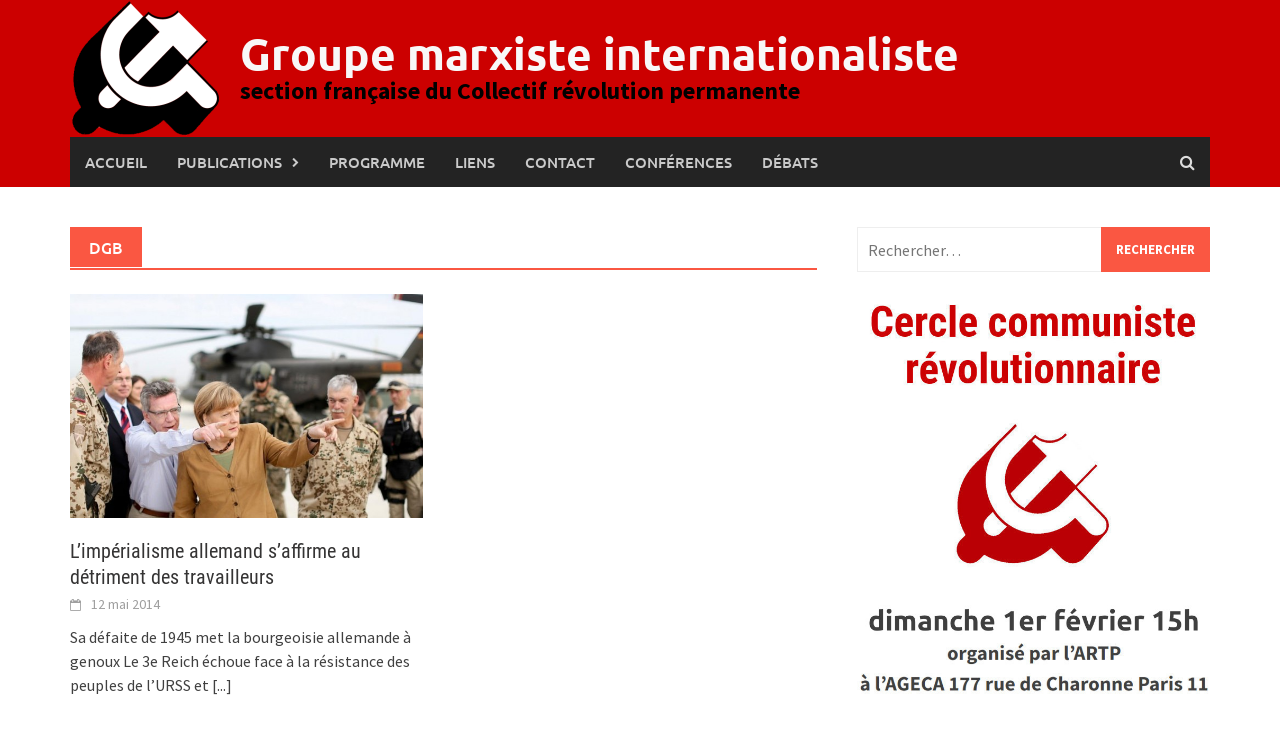

--- FILE ---
content_type: text/html; charset=UTF-8
request_url: https://groupemarxiste.info/tag/dgb/
body_size: 16256
content:
<!DOCTYPE html>
<html lang="fr-FR">
<head>
<meta charset="UTF-8">
<meta name="viewport" content="width=device-width, initial-scale=1">
<link rel="profile" href="http://gmpg.org/xfn/11">
<link rel="pingback" href="https://groupemarxiste.info/xmlrpc.php">
<meta name='robots' content='index, follow, max-image-preview:large, max-snippet:-1, max-video-preview:-1' />

	<!-- This site is optimized with the Yoast SEO plugin v26.8 - https://yoast.com/product/yoast-seo-wordpress/ -->
	<title>DGB Archives - Groupe marxiste internationaliste</title>
	<link rel="canonical" href="https://groupemarxiste.info/tag/dgb/" />
	<meta property="og:locale" content="fr_FR" />
	<meta property="og:type" content="article" />
	<meta property="og:title" content="DGB Archives - Groupe marxiste internationaliste" />
	<meta property="og:url" content="https://groupemarxiste.info/tag/dgb/" />
	<meta property="og:site_name" content="Groupe marxiste internationaliste" />
	<meta name="twitter:card" content="summary_large_image" />
	<meta name="twitter:site" content="@GroupeMarxiste" />
	<script type="application/ld+json" class="yoast-schema-graph">{"@context":"https://schema.org","@graph":[{"@type":"CollectionPage","@id":"https://groupemarxiste.info/tag/dgb/","url":"https://groupemarxiste.info/tag/dgb/","name":"DGB Archives - Groupe marxiste internationaliste","isPartOf":{"@id":"https://groupemarxiste.info/#website"},"primaryImageOfPage":{"@id":"https://groupemarxiste.info/tag/dgb/#primaryimage"},"image":{"@id":"https://groupemarxiste.info/tag/dgb/#primaryimage"},"thumbnailUrl":"https://groupemarxiste.info/wp-content/uploads/2014/05/2013-05-10-Afghanistan-base-Kunduz-Merkel-Bundeswher.jpg","breadcrumb":{"@id":"https://groupemarxiste.info/tag/dgb/#breadcrumb"},"inLanguage":"fr-FR"},{"@type":"ImageObject","inLanguage":"fr-FR","@id":"https://groupemarxiste.info/tag/dgb/#primaryimage","url":"https://groupemarxiste.info/wp-content/uploads/2014/05/2013-05-10-Afghanistan-base-Kunduz-Merkel-Bundeswher.jpg","contentUrl":"https://groupemarxiste.info/wp-content/uploads/2014/05/2013-05-10-Afghanistan-base-Kunduz-Merkel-Bundeswher.jpg","width":642,"height":407},{"@type":"BreadcrumbList","@id":"https://groupemarxiste.info/tag/dgb/#breadcrumb","itemListElement":[{"@type":"ListItem","position":1,"name":"Accueil","item":"https://groupemarxiste.info/"},{"@type":"ListItem","position":2,"name":"DGB"}]},{"@type":"WebSite","@id":"https://groupemarxiste.info/#website","url":"https://groupemarxiste.info/","name":"Groupe marxiste internationaliste","description":"section française du Collectif révolution permanente","potentialAction":[{"@type":"SearchAction","target":{"@type":"EntryPoint","urlTemplate":"https://groupemarxiste.info/?s={search_term_string}"},"query-input":{"@type":"PropertyValueSpecification","valueRequired":true,"valueName":"search_term_string"}}],"inLanguage":"fr-FR"}]}</script>
	<!-- / Yoast SEO plugin. -->


<link rel="alternate" type="application/rss+xml" title="Groupe marxiste internationaliste &raquo; Flux" href="https://groupemarxiste.info/feed/" />
<link rel="alternate" type="application/rss+xml" title="Groupe marxiste internationaliste &raquo; Flux des commentaires" href="https://groupemarxiste.info/comments/feed/" />
<link rel="alternate" type="application/rss+xml" title="Groupe marxiste internationaliste &raquo; Flux de l’étiquette DGB" href="https://groupemarxiste.info/tag/dgb/feed/" />
		<style>
			.lazyload,
			.lazyloading {
				max-width: 100%;
			}
		</style>
		<style id='wp-img-auto-sizes-contain-inline-css' type='text/css'>
img:is([sizes=auto i],[sizes^="auto," i]){contain-intrinsic-size:3000px 1500px}
/*# sourceURL=wp-img-auto-sizes-contain-inline-css */
</style>
<style id='wp-emoji-styles-inline-css' type='text/css'>

	img.wp-smiley, img.emoji {
		display: inline !important;
		border: none !important;
		box-shadow: none !important;
		height: 1em !important;
		width: 1em !important;
		margin: 0 0.07em !important;
		vertical-align: -0.1em !important;
		background: none !important;
		padding: 0 !important;
	}
/*# sourceURL=wp-emoji-styles-inline-css */
</style>
<style id='wp-block-library-inline-css' type='text/css'>
:root{--wp-block-synced-color:#7a00df;--wp-block-synced-color--rgb:122,0,223;--wp-bound-block-color:var(--wp-block-synced-color);--wp-editor-canvas-background:#ddd;--wp-admin-theme-color:#007cba;--wp-admin-theme-color--rgb:0,124,186;--wp-admin-theme-color-darker-10:#006ba1;--wp-admin-theme-color-darker-10--rgb:0,107,160.5;--wp-admin-theme-color-darker-20:#005a87;--wp-admin-theme-color-darker-20--rgb:0,90,135;--wp-admin-border-width-focus:2px}@media (min-resolution:192dpi){:root{--wp-admin-border-width-focus:1.5px}}.wp-element-button{cursor:pointer}:root .has-very-light-gray-background-color{background-color:#eee}:root .has-very-dark-gray-background-color{background-color:#313131}:root .has-very-light-gray-color{color:#eee}:root .has-very-dark-gray-color{color:#313131}:root .has-vivid-green-cyan-to-vivid-cyan-blue-gradient-background{background:linear-gradient(135deg,#00d084,#0693e3)}:root .has-purple-crush-gradient-background{background:linear-gradient(135deg,#34e2e4,#4721fb 50%,#ab1dfe)}:root .has-hazy-dawn-gradient-background{background:linear-gradient(135deg,#faaca8,#dad0ec)}:root .has-subdued-olive-gradient-background{background:linear-gradient(135deg,#fafae1,#67a671)}:root .has-atomic-cream-gradient-background{background:linear-gradient(135deg,#fdd79a,#004a59)}:root .has-nightshade-gradient-background{background:linear-gradient(135deg,#330968,#31cdcf)}:root .has-midnight-gradient-background{background:linear-gradient(135deg,#020381,#2874fc)}:root{--wp--preset--font-size--normal:16px;--wp--preset--font-size--huge:42px}.has-regular-font-size{font-size:1em}.has-larger-font-size{font-size:2.625em}.has-normal-font-size{font-size:var(--wp--preset--font-size--normal)}.has-huge-font-size{font-size:var(--wp--preset--font-size--huge)}.has-text-align-center{text-align:center}.has-text-align-left{text-align:left}.has-text-align-right{text-align:right}.has-fit-text{white-space:nowrap!important}#end-resizable-editor-section{display:none}.aligncenter{clear:both}.items-justified-left{justify-content:flex-start}.items-justified-center{justify-content:center}.items-justified-right{justify-content:flex-end}.items-justified-space-between{justify-content:space-between}.screen-reader-text{border:0;clip-path:inset(50%);height:1px;margin:-1px;overflow:hidden;padding:0;position:absolute;width:1px;word-wrap:normal!important}.screen-reader-text:focus{background-color:#ddd;clip-path:none;color:#444;display:block;font-size:1em;height:auto;left:5px;line-height:normal;padding:15px 23px 14px;text-decoration:none;top:5px;width:auto;z-index:100000}html :where(.has-border-color){border-style:solid}html :where([style*=border-top-color]){border-top-style:solid}html :where([style*=border-right-color]){border-right-style:solid}html :where([style*=border-bottom-color]){border-bottom-style:solid}html :where([style*=border-left-color]){border-left-style:solid}html :where([style*=border-width]){border-style:solid}html :where([style*=border-top-width]){border-top-style:solid}html :where([style*=border-right-width]){border-right-style:solid}html :where([style*=border-bottom-width]){border-bottom-style:solid}html :where([style*=border-left-width]){border-left-style:solid}html :where(img[class*=wp-image-]){height:auto;max-width:100%}:where(figure){margin:0 0 1em}html :where(.is-position-sticky){--wp-admin--admin-bar--position-offset:var(--wp-admin--admin-bar--height,0px)}@media screen and (max-width:600px){html :where(.is-position-sticky){--wp-admin--admin-bar--position-offset:0px}}

/*# sourceURL=wp-block-library-inline-css */
</style><style id='global-styles-inline-css' type='text/css'>
:root{--wp--preset--aspect-ratio--square: 1;--wp--preset--aspect-ratio--4-3: 4/3;--wp--preset--aspect-ratio--3-4: 3/4;--wp--preset--aspect-ratio--3-2: 3/2;--wp--preset--aspect-ratio--2-3: 2/3;--wp--preset--aspect-ratio--16-9: 16/9;--wp--preset--aspect-ratio--9-16: 9/16;--wp--preset--color--black: #000000;--wp--preset--color--cyan-bluish-gray: #abb8c3;--wp--preset--color--white: #ffffff;--wp--preset--color--pale-pink: #f78da7;--wp--preset--color--vivid-red: #cf2e2e;--wp--preset--color--luminous-vivid-orange: #ff6900;--wp--preset--color--luminous-vivid-amber: #fcb900;--wp--preset--color--light-green-cyan: #7bdcb5;--wp--preset--color--vivid-green-cyan: #00d084;--wp--preset--color--pale-cyan-blue: #8ed1fc;--wp--preset--color--vivid-cyan-blue: #0693e3;--wp--preset--color--vivid-purple: #9b51e0;--wp--preset--gradient--vivid-cyan-blue-to-vivid-purple: linear-gradient(135deg,rgb(6,147,227) 0%,rgb(155,81,224) 100%);--wp--preset--gradient--light-green-cyan-to-vivid-green-cyan: linear-gradient(135deg,rgb(122,220,180) 0%,rgb(0,208,130) 100%);--wp--preset--gradient--luminous-vivid-amber-to-luminous-vivid-orange: linear-gradient(135deg,rgb(252,185,0) 0%,rgb(255,105,0) 100%);--wp--preset--gradient--luminous-vivid-orange-to-vivid-red: linear-gradient(135deg,rgb(255,105,0) 0%,rgb(207,46,46) 100%);--wp--preset--gradient--very-light-gray-to-cyan-bluish-gray: linear-gradient(135deg,rgb(238,238,238) 0%,rgb(169,184,195) 100%);--wp--preset--gradient--cool-to-warm-spectrum: linear-gradient(135deg,rgb(74,234,220) 0%,rgb(151,120,209) 20%,rgb(207,42,186) 40%,rgb(238,44,130) 60%,rgb(251,105,98) 80%,rgb(254,248,76) 100%);--wp--preset--gradient--blush-light-purple: linear-gradient(135deg,rgb(255,206,236) 0%,rgb(152,150,240) 100%);--wp--preset--gradient--blush-bordeaux: linear-gradient(135deg,rgb(254,205,165) 0%,rgb(254,45,45) 50%,rgb(107,0,62) 100%);--wp--preset--gradient--luminous-dusk: linear-gradient(135deg,rgb(255,203,112) 0%,rgb(199,81,192) 50%,rgb(65,88,208) 100%);--wp--preset--gradient--pale-ocean: linear-gradient(135deg,rgb(255,245,203) 0%,rgb(182,227,212) 50%,rgb(51,167,181) 100%);--wp--preset--gradient--electric-grass: linear-gradient(135deg,rgb(202,248,128) 0%,rgb(113,206,126) 100%);--wp--preset--gradient--midnight: linear-gradient(135deg,rgb(2,3,129) 0%,rgb(40,116,252) 100%);--wp--preset--font-size--small: 13px;--wp--preset--font-size--medium: 20px;--wp--preset--font-size--large: 36px;--wp--preset--font-size--x-large: 42px;--wp--preset--spacing--20: 0.44rem;--wp--preset--spacing--30: 0.67rem;--wp--preset--spacing--40: 1rem;--wp--preset--spacing--50: 1.5rem;--wp--preset--spacing--60: 2.25rem;--wp--preset--spacing--70: 3.38rem;--wp--preset--spacing--80: 5.06rem;--wp--preset--shadow--natural: 6px 6px 9px rgba(0, 0, 0, 0.2);--wp--preset--shadow--deep: 12px 12px 50px rgba(0, 0, 0, 0.4);--wp--preset--shadow--sharp: 6px 6px 0px rgba(0, 0, 0, 0.2);--wp--preset--shadow--outlined: 6px 6px 0px -3px rgb(255, 255, 255), 6px 6px rgb(0, 0, 0);--wp--preset--shadow--crisp: 6px 6px 0px rgb(0, 0, 0);}:where(.is-layout-flex){gap: 0.5em;}:where(.is-layout-grid){gap: 0.5em;}body .is-layout-flex{display: flex;}.is-layout-flex{flex-wrap: wrap;align-items: center;}.is-layout-flex > :is(*, div){margin: 0;}body .is-layout-grid{display: grid;}.is-layout-grid > :is(*, div){margin: 0;}:where(.wp-block-columns.is-layout-flex){gap: 2em;}:where(.wp-block-columns.is-layout-grid){gap: 2em;}:where(.wp-block-post-template.is-layout-flex){gap: 1.25em;}:where(.wp-block-post-template.is-layout-grid){gap: 1.25em;}.has-black-color{color: var(--wp--preset--color--black) !important;}.has-cyan-bluish-gray-color{color: var(--wp--preset--color--cyan-bluish-gray) !important;}.has-white-color{color: var(--wp--preset--color--white) !important;}.has-pale-pink-color{color: var(--wp--preset--color--pale-pink) !important;}.has-vivid-red-color{color: var(--wp--preset--color--vivid-red) !important;}.has-luminous-vivid-orange-color{color: var(--wp--preset--color--luminous-vivid-orange) !important;}.has-luminous-vivid-amber-color{color: var(--wp--preset--color--luminous-vivid-amber) !important;}.has-light-green-cyan-color{color: var(--wp--preset--color--light-green-cyan) !important;}.has-vivid-green-cyan-color{color: var(--wp--preset--color--vivid-green-cyan) !important;}.has-pale-cyan-blue-color{color: var(--wp--preset--color--pale-cyan-blue) !important;}.has-vivid-cyan-blue-color{color: var(--wp--preset--color--vivid-cyan-blue) !important;}.has-vivid-purple-color{color: var(--wp--preset--color--vivid-purple) !important;}.has-black-background-color{background-color: var(--wp--preset--color--black) !important;}.has-cyan-bluish-gray-background-color{background-color: var(--wp--preset--color--cyan-bluish-gray) !important;}.has-white-background-color{background-color: var(--wp--preset--color--white) !important;}.has-pale-pink-background-color{background-color: var(--wp--preset--color--pale-pink) !important;}.has-vivid-red-background-color{background-color: var(--wp--preset--color--vivid-red) !important;}.has-luminous-vivid-orange-background-color{background-color: var(--wp--preset--color--luminous-vivid-orange) !important;}.has-luminous-vivid-amber-background-color{background-color: var(--wp--preset--color--luminous-vivid-amber) !important;}.has-light-green-cyan-background-color{background-color: var(--wp--preset--color--light-green-cyan) !important;}.has-vivid-green-cyan-background-color{background-color: var(--wp--preset--color--vivid-green-cyan) !important;}.has-pale-cyan-blue-background-color{background-color: var(--wp--preset--color--pale-cyan-blue) !important;}.has-vivid-cyan-blue-background-color{background-color: var(--wp--preset--color--vivid-cyan-blue) !important;}.has-vivid-purple-background-color{background-color: var(--wp--preset--color--vivid-purple) !important;}.has-black-border-color{border-color: var(--wp--preset--color--black) !important;}.has-cyan-bluish-gray-border-color{border-color: var(--wp--preset--color--cyan-bluish-gray) !important;}.has-white-border-color{border-color: var(--wp--preset--color--white) !important;}.has-pale-pink-border-color{border-color: var(--wp--preset--color--pale-pink) !important;}.has-vivid-red-border-color{border-color: var(--wp--preset--color--vivid-red) !important;}.has-luminous-vivid-orange-border-color{border-color: var(--wp--preset--color--luminous-vivid-orange) !important;}.has-luminous-vivid-amber-border-color{border-color: var(--wp--preset--color--luminous-vivid-amber) !important;}.has-light-green-cyan-border-color{border-color: var(--wp--preset--color--light-green-cyan) !important;}.has-vivid-green-cyan-border-color{border-color: var(--wp--preset--color--vivid-green-cyan) !important;}.has-pale-cyan-blue-border-color{border-color: var(--wp--preset--color--pale-cyan-blue) !important;}.has-vivid-cyan-blue-border-color{border-color: var(--wp--preset--color--vivid-cyan-blue) !important;}.has-vivid-purple-border-color{border-color: var(--wp--preset--color--vivid-purple) !important;}.has-vivid-cyan-blue-to-vivid-purple-gradient-background{background: var(--wp--preset--gradient--vivid-cyan-blue-to-vivid-purple) !important;}.has-light-green-cyan-to-vivid-green-cyan-gradient-background{background: var(--wp--preset--gradient--light-green-cyan-to-vivid-green-cyan) !important;}.has-luminous-vivid-amber-to-luminous-vivid-orange-gradient-background{background: var(--wp--preset--gradient--luminous-vivid-amber-to-luminous-vivid-orange) !important;}.has-luminous-vivid-orange-to-vivid-red-gradient-background{background: var(--wp--preset--gradient--luminous-vivid-orange-to-vivid-red) !important;}.has-very-light-gray-to-cyan-bluish-gray-gradient-background{background: var(--wp--preset--gradient--very-light-gray-to-cyan-bluish-gray) !important;}.has-cool-to-warm-spectrum-gradient-background{background: var(--wp--preset--gradient--cool-to-warm-spectrum) !important;}.has-blush-light-purple-gradient-background{background: var(--wp--preset--gradient--blush-light-purple) !important;}.has-blush-bordeaux-gradient-background{background: var(--wp--preset--gradient--blush-bordeaux) !important;}.has-luminous-dusk-gradient-background{background: var(--wp--preset--gradient--luminous-dusk) !important;}.has-pale-ocean-gradient-background{background: var(--wp--preset--gradient--pale-ocean) !important;}.has-electric-grass-gradient-background{background: var(--wp--preset--gradient--electric-grass) !important;}.has-midnight-gradient-background{background: var(--wp--preset--gradient--midnight) !important;}.has-small-font-size{font-size: var(--wp--preset--font-size--small) !important;}.has-medium-font-size{font-size: var(--wp--preset--font-size--medium) !important;}.has-large-font-size{font-size: var(--wp--preset--font-size--large) !important;}.has-x-large-font-size{font-size: var(--wp--preset--font-size--x-large) !important;}
/*# sourceURL=global-styles-inline-css */
</style>

<style id='classic-theme-styles-inline-css' type='text/css'>
/*! This file is auto-generated */
.wp-block-button__link{color:#fff;background-color:#32373c;border-radius:9999px;box-shadow:none;text-decoration:none;padding:calc(.667em + 2px) calc(1.333em + 2px);font-size:1.125em}.wp-block-file__button{background:#32373c;color:#fff;text-decoration:none}
/*# sourceURL=/wp-includes/css/classic-themes.min.css */
</style>
<link rel='stylesheet' id='contact-form-7-css' href='//groupemarxiste.info/wp-content/cache/wpfc-minified/7jbh2cal/7e6t.css' type='text/css' media='all' />
<link rel='stylesheet' id='ssb-front-css-css' href='//groupemarxiste.info/wp-content/cache/wpfc-minified/q51wi6oc/7e6t.css' type='text/css' media='all' />
<link rel='stylesheet' id='awaken-font-awesome-css' href='//groupemarxiste.info/wp-content/cache/wpfc-minified/ld4w4lun/7e6t.css' type='text/css' media='all' />
<link rel='stylesheet' id='bootstrap.css-css' href='//groupemarxiste.info/wp-content/cache/wpfc-minified/7ipelh6e/7e6t.css' type='text/css' media='all' />
<link rel='stylesheet' id='awaken-style-css' href='//groupemarxiste.info/wp-content/cache/wpfc-minified/1vuo2uc/7e6t.css' type='text/css' media='all' />
<link rel='stylesheet' id='awaken-fonts-css' href='//groupemarxiste.info/wp-content/cache/wpfc-minified/djovwmqg/7e6t.css' type='text/css' media='all' />
<script type="text/javascript" src="https://groupemarxiste.info/wp-includes/js/jquery/jquery.min.js?ver=3.7.1" id="jquery-core-js"></script>
<script type="text/javascript" src="https://groupemarxiste.info/wp-includes/js/jquery/jquery-migrate.min.js?ver=3.4.1" id="jquery-migrate-js"></script>
<link rel="https://api.w.org/" href="https://groupemarxiste.info/wp-json/" /><link rel="alternate" title="JSON" type="application/json" href="https://groupemarxiste.info/wp-json/wp/v2/tags/307" /><link rel="EditURI" type="application/rsd+xml" title="RSD" href="https://groupemarxiste.info/xmlrpc.php?rsd" />
 <style media="screen">

		.simplesocialbuttons.simplesocialbuttons_inline .ssb-fb-like, .simplesocialbuttons.simplesocialbuttons_inline amp-facebook-like {
	  margin: ;
	}
		 /*inline margin*/
	
	
	
	
	
	
			 .simplesocialbuttons.simplesocialbuttons_inline.simplesocial-simple-icons button{
		 margin: ;
	 }

			 /*margin-digbar*/

	
	
	
	
	
	
	
</style>

<!-- Open Graph Meta Tags generated by Simple Social Buttons 6.2.0 -->
<meta property="og:title" content="L’impérialisme allemand s’affirme au détriment des travailleurs - Groupe marxiste internationaliste" />
<meta property="og:type" content="website" />
<meta property="og:description" content="Sa d&eacute;faite de 1945 met la bourgeoisie allemande &agrave; genoux Le 3e Reich &eacute;choue face &agrave; la r&eacute;sistance des peuples de l&rsquo;URSS et &agrave; la sup&eacute;riorit&eacute; &eacute;conomique et militaire de l&rsquo;imp&eacute;rialisme am&eacute;ricain. La tentative des &Eacute;tats-Unis de s&rsquo;en prendre &agrave; l&rsquo;URSS en 1947 conduit en riposte la bureaucratie de l&rsquo;URSS &agrave; exproprier le capital et la grande propri&eacute;t&eacute; fonci&egrave;re dans…" />
<meta property="og:url" content="https://groupemarxiste.info/2014/05/12/limperialisme-allemand-saffirme-au-detriment-des-travailleurs/" />
<meta property="og:site_name" content="Groupe marxiste internationaliste" />
<meta property="og:image" content="https://groupemarxiste.info/wp-content/uploads/2014/05/2013-05-10-Afghanistan-base-Kunduz-Merkel-Bundeswher.jpg" />
<meta name="twitter:card" content="summary_large_image" />
<meta name="twitter:description" content="Sa d&eacute;faite de 1945 met la bourgeoisie allemande &agrave; genoux Le 3e Reich &eacute;choue face &agrave; la r&eacute;sistance des peuples de l&rsquo;URSS et &agrave; la sup&eacute;riorit&eacute; &eacute;conomique et militaire de l&rsquo;imp&eacute;rialisme am&eacute;ricain. La tentative des &Eacute;tats-Unis de s&rsquo;en prendre &agrave; l&rsquo;URSS en 1947 conduit en riposte la bureaucratie de l&rsquo;URSS &agrave; exproprier le capital et la grande propri&eacute;t&eacute; fonci&egrave;re dans…" />
<meta name="twitter:title" content="L’impérialisme allemand s’affirme au détriment des travailleurs - Groupe marxiste internationaliste" />
<meta property="twitter:image" content="https://groupemarxiste.info/wp-content/uploads/2014/05/2013-05-10-Afghanistan-base-Kunduz-Merkel-Bundeswher.jpg" />
		<script>
			document.documentElement.className = document.documentElement.className.replace('no-js', 'js');
		</script>
				<style>
			.no-js img.lazyload {
				display: none;
			}

			figure.wp-block-image img.lazyloading {
				min-width: 150px;
			}

			.lazyload,
			.lazyloading {
				--smush-placeholder-width: 100px;
				--smush-placeholder-aspect-ratio: 1/1;
				width: var(--smush-image-width, var(--smush-placeholder-width)) !important;
				aspect-ratio: var(--smush-image-aspect-ratio, var(--smush-placeholder-aspect-ratio)) !important;
			}

						.lazyload, .lazyloading {
				opacity: 0;
			}

			.lazyloaded {
				opacity: 1;
				transition: opacity 400ms;
				transition-delay: 0ms;
			}

					</style>
		<style>#masthead {
	background-color: #CC0000;
}
.site-title a {
  color: #f8f8f8;/*#fa5742;*/
}
.site-title a:hover {
  color: #333;
}
.site-description {
  color: #000;/*#7e7e7e;*/
}
.awaken-slider-title {
  font-size: 2.2em;  
}
.afp-title {
  font-size: 1.8em;  
}
.site-logo img {
    width: 150px;
}

.site-title {
    font-weight: bold;
}

.site-description {
    font-size: 1.5em;
}

@media screen and (max-width: 768px) {
  div.container:nth-child(2) {
    padding: 0px;
  }
  #main-nav-button {
    margin-bottom: 0px;
  }
  .awaken-featured-container {
    display: none;
  }
  .site-logo {
    float: none;
  }
  .site-logo img {
    width: 100px;
  }
  .site-brand-container {
    text-align: center;   
  }
  .site-title {
    font-size: 2em; 
    margin: auto; 
    margin-bottom: 10px;
  }
  .site-description {
    display: none;
  }
  ul.page-numbers {
    text-align: left;
    margin: 0px;
  }
  ul.page-numbers .page-numbers {
    display: inline-block;
    margin-bottom: 10px;
  }
}

.byline *, .byline::before {
    display: none;
}

.categorized-under, .awaken-category-list {
    display: none;
}

.footer-site-info * {
    display: none;
}

.rev1917:hover{
    cursor: pointer;
    color: #CC0000;
}

.rev-rus-trot:hover{
    cursor:pointer;
}

.rev-rus-trot:after {
   content: "+";
   color: #ADCA48;
   float: left;
   font-size: 1.5em;
   font-weight: bold;
   margin: -5px 5px 0 0;
   padding: 0;
   text-align: center;
   width: 20px;
}

.rev-rus-trot:before {
  content: "";
}

details[open] .rev-rus-trot:after {
   content: "-";
}

.rev-rus-trot cufontext {
    color : blue;
}

#post-28 input {
width: 290px;
}

.citations {
  display: inline-block;
  margin-left: 20px;
  padding-left: 5px;
  margin-right: 10px;
  border-left: 5px solid #999;
  font-style: italic;
  font-size: inherit;
}

.images{
  max-width: 590px;
  display: block;
  margin: auto;
}

.textCenter {
  text-align: center;
}

#corps_texte {
  text-align: justify;
}

.ssb_followers a.ssb_button {
  font-weight: bold;
  text-transform: none !important;
}

  .crcBox {
    display: flex;
    flex-wrap: wrap;
    padding: 0 4px;
    margin: auto;
  }

  .crcBox .crc {
    display: flex;
    flex: calc(33% - 2em);
    flex-direction: column;
    text-align: center;
    margin-top: 8px;
    vertical-align: middle;
    max-width: calc(40% - 2em);
    padding: 1em;
  }
  .crcBox .crc img {
      width: 100%;
      box-shadow: 0px 0px 10px #555;
      transition: transform .2s; /* Animation */
      cursor: pointer;
  }
  .crcBox .crc img:hover {
    transform: scale(1.05);
      box-shadow: 0px 0px 5px #555;
  }
  .crcBox .crc a {
      text-decoration: none;
      color: #000;
      font-size: 1.5em;
      margin-bottom: 1em;
      font-weight: bold;
  }
  .crcBox .crc a:hover {
    color: #FF0000;
    transition: 0.3s;
  }

  @media screen and (max-width: 800px) {
    .crcBox .crc {
      flex: calc(50% - 2em);
      max-width: calc(50% - 2em);
    }
  }

  /* Responsive layout - makes the two columns stack on top of each other instead of next to each other */
  @media screen and (max-width: 600px) {
    .crcBox .crc {
      flex: calc(100%);
      max-width: calc(80%);
      padding: 0;
      margin: auto;
    }
  }

.contact-block {
    display: flex;
}
.contact-form {
    max-width: 400px;
}
.contact-form, .contact-adresse {
    /*display: inline-block;*/
        width: 50% !important;
}
@media screen and (max-width: 800px) {
    .contact-form, .contact-adresse {
      width: 100% !important;
    }
    .contact-block {
      display: block;
    }
    .contact-form {
      text-align: center;
    }
}

/*************************************
********Page RC Start*****************
*************************************/
  .rc-block {
    display: flex;
    margin-bottom: 1.5em;
  }
  .rc-block p {
    margin: 0;
  }
  .rc-block hr {
    margin: 0.5em;
  }
  .rc-block h2 {
    margin: 0.5em 0;
    margin-top: 0px;
  }
  .rc-une {
    width: 40%;
  }
  .rc-une img {
    max-width: 90%;
    box-shadow: 0px 0px 10px #555;
    transition: transform .2s; /* Animation */
    cursor: pointer;
  }
  .rc-une img:hover {
    transform: scale(1.05);
    box-shadow: 0px 0px 5px #555;
  }
  .rc-sommaire {
    width: 60%;
  }
  .rc-sommaire ul {
    margin-top: 0px;
    margin-bottom: 0px;
    margin-left: 2em;
  }
  .rc-sommaire-arrow {
    display: none;
  }
  @media screen and (max-width: 600px) {
    .rc-block {
      display: block;
    }
    .rc-une img {
      max-width: 90%;
    }
    .rc-une {
      text-align: center;
    }
    .rc-une, .rc-sommaire {
      min-width: 100%;
    }
    .rc-sommaire-arrow {
      display: inline-block;
      margin-left: 1em;
      vertical-align: top;
    }
    .rc-sommaire h2 {
      cursor: pointer;
      text-align: center;
      margin-top: 0.5em;
    }
    .rc-sommaire-content {
      max-height: 0px;
      overflow-y: hidden;
      transition: max-height 0.5s;
      margin-bottom: 1em;
    }
    .rc-sommaire-content.show {
      max-height: 1500px;
    }
    .rc-block .mbm {
      margin-bottom: 1em;
    }
   .images {
     width: 100%;
   }
  }
/*************************************
********Page RC Stop*****************
*************************************/

/** Post social button**/
.wdp-partage {float:right; width:100%; padding-top:0px;vertical-align: middle;padding-bottom: 0.5em;}
.wdp-partage img {float:right; margin-right: 7px;width: 30px; cursor: pointer;}
.wdp-partage img:hover {opacity: 0.6;}

/** widget **/
.widget {
    margin: 0 0 1.5em;
}</style><link rel="icon" href="https://groupemarxiste.info/wp-content/uploads/2018/09/cropped-favicon-32x32.png" sizes="32x32" />
<link rel="icon" href="https://groupemarxiste.info/wp-content/uploads/2018/09/cropped-favicon-192x192.png" sizes="192x192" />
<link rel="apple-touch-icon" href="https://groupemarxiste.info/wp-content/uploads/2018/09/cropped-favicon-180x180.png" />
<meta name="msapplication-TileImage" content="https://groupemarxiste.info/wp-content/uploads/2018/09/cropped-favicon-270x270.png" />
</head>

<body class="archive tag tag-dgb tag-307 wp-embed-responsive wp-theme-awaken">
<div id="page" class="hfeed site">
	<a class="skip-link screen-reader-text" href="#content">Skip to content</a>
	<header id="masthead" class="site-header" role="banner">
		
	
	<div class="site-branding">
		<div class="container">
			<div class="site-brand-container">
										<div class="site-logo">
							<a href="https://groupemarxiste.info/" rel="home"><img data-src="https://groupemarxiste.info/wp-content/uploads/2013/08/Logo_GMI.png" alt="Groupe marxiste internationaliste" src="[data-uri]" class="lazyload" style="--smush-placeholder-width: 300px; --smush-placeholder-aspect-ratio: 300/274;"></a>
						</div>
						<div class="site-title-text">
							<h1 class="site-title"><a href="https://groupemarxiste.info/" rel="home">Groupe marxiste internationaliste</a></h1>
							<h2 class="site-description">section française du Collectif révolution permanente</h2>
						</div>
								</div><!-- .site-brand-container -->
						
		</div>
	</div>

	<div class="container">
		<div class="awaken-navigation-container">
			<nav id="site-navigation" class="main-navigation cl-effect-10" role="navigation">
				<div class="menu-menu-1-container"><ul id="menu-menu-1" class="menu"><li id="menu-item-20" class="menu-item menu-item-type-custom menu-item-object-custom menu-item-home menu-item-20"><a href="https://groupemarxiste.info/" title="Revenir à l&rsquo;accueil du site">Accueil</a></li>
<li id="menu-item-6469" class="menu-item menu-item-type-custom menu-item-object-custom menu-item-has-children menu-item-6469"><a>Publications</a>
<ul class="sub-menu">
	<li id="menu-item-234" class="menu-item menu-item-type-post_type menu-item-object-page menu-item-234"><a href="https://groupemarxiste.info/revolution-communiste/">Révolution communiste (2013-&#8230;)</a></li>
	<li id="menu-item-216" class="menu-item menu-item-type-post_type menu-item-object-page menu-item-216"><a href="https://groupemarxiste.info/cahiers-revolution-communiste/">Cahiers révolution communiste (2013-&#8230;)</a></li>
	<li id="menu-item-4908" class="menu-item menu-item-type-post_type menu-item-object-page menu-item-4908"><a href="https://groupemarxiste.info/revolution-permanente/">Révolution permanente (2003-&#8230;)</a></li>
	<li id="menu-item-4625" class="menu-item menu-item-type-post_type menu-item-object-page menu-item-4625"><a href="https://groupemarxiste.info/avant-gardecanada/">Avant-garde (2018-2019)</a></li>
	<li id="menu-item-8677" class="menu-item menu-item-type-post_type menu-item-object-page menu-item-8677"><a href="https://groupemarxiste.info/abc-du-marxisme/">ABC du marxisme</a></li>
	<li id="menu-item-3760" class="menu-item menu-item-type-post_type menu-item-object-page menu-item-3760"><a href="https://groupemarxiste.info/classiques-du-marxisme/">Classiques du marxisme</a></li>
	<li id="menu-item-1824" class="menu-item menu-item-type-post_type menu-item-object-page menu-item-1824"><a href="https://groupemarxiste.info/notes-de-lecture/">Notes de lecture et documentaires</a></li>
	<li id="menu-item-9227" class="menu-item menu-item-type-post_type menu-item-object-page menu-item-9227"><a href="https://groupemarxiste.info/bibliotheque-du-mouvement-ouvrier/">Bibliothèque du mouvement ouvrier</a></li>
</ul>
</li>
<li id="menu-item-22" class="menu-item menu-item-type-custom menu-item-object-custom menu-item-22"><a href="https://groupemarxiste.info/?page_id=290" title="Plateforme du Groupe Marxiste Internationaliste">programme</a></li>
<li id="menu-item-201" class="menu-item menu-item-type-post_type menu-item-object-page menu-item-201"><a href="https://groupemarxiste.info/liens/">Liens</a></li>
<li id="menu-item-30" class="menu-item menu-item-type-post_type menu-item-object-page menu-item-30"><a href="https://groupemarxiste.info/contact-2/">contact</a></li>
<li id="menu-item-208" class="menu-item menu-item-type-post_type menu-item-object-page menu-item-208"><a href="https://groupemarxiste.info/les-conferences/">Conférences</a></li>
<li id="menu-item-519" class="menu-item menu-item-type-post_type menu-item-object-page menu-item-519"><a href="https://groupemarxiste.info/debats/">Débats</a></li>
</ul></div>			</nav><!-- #site-navigation -->
			<a href="#" class="navbutton" id="main-nav-button">Menu</a>
			<div class="responsive-mainnav"></div>

							<div class="awaken-search-button-icon"></div>
				<div class="awaken-search-box-container">
					<div class="awaken-search-box">
						<form action="https://groupemarxiste.info/" id="awaken-search-form" method="get">
							<input type="text" value="" name="s" id="s" />
							<input type="submit" value="Search" />
						</form>
					</div><!-- th-search-box -->
				</div><!-- .th-search-box-container -->
			
		</div><!-- .awaken-navigation-container-->
	</div><!-- .container -->
	</header><!-- #masthead -->

	<div id="content" class="site-content">
		<div class="container">

	<div class="row">
<div class="col-xs-12 col-sm-6 col-md-8 ">
	<section id="primary" class="content-area">
		<main id="main" class="site-main" role="main">

		
			<header class="archive-page-header">
				<h1 class="archive-page-title">
					DGB				</h1>

			</header><!-- .page-header -->
            						<div class="row">
			
				<div class="col-xs-12 col-sm-6 col-md-6">
<article id="post-799" class="genaral-post-item post-799 post type-post status-publish format-standard has-post-thumbnail hentry category-france category-revolution-communiste tag-304 tag-168 tag-cdu tag-dgb tag-die-linke tag-merkel tag-rda tag-reunification tag-rfa tag-schroder tag-spd tag-stalinisme tag-verts">
			<figure class="genpost-featured-image">
			<a href="https://groupemarxiste.info/2014/05/12/limperialisme-allemand-saffirme-au-detriment-des-travailleurs/" title="L’impérialisme allemand s’affirme au détriment des travailleurs"><img width="347" height="220" src="https://groupemarxiste.info/wp-content/uploads/2014/05/2013-05-10-Afghanistan-base-Kunduz-Merkel-Bundeswher.jpg" class="attachment-featured size-featured wp-post-image" alt="" decoding="async" fetchpriority="high" srcset="https://groupemarxiste.info/wp-content/uploads/2014/05/2013-05-10-Afghanistan-base-Kunduz-Merkel-Bundeswher.jpg 642w, https://groupemarxiste.info/wp-content/uploads/2014/05/2013-05-10-Afghanistan-base-Kunduz-Merkel-Bundeswher-300x190.jpg 300w" sizes="(max-width: 347px) 100vw, 347px" /></a>
		</figure>
	
	<header class="genpost-entry-header">
		<h2 class="genpost-entry-title entry-title"><a href="https://groupemarxiste.info/2014/05/12/limperialisme-allemand-saffirme-au-detriment-des-travailleurs/" rel="bookmark">L’impérialisme allemand s’affirme au détriment des travailleurs</a></h2>
					<div class="genpost-entry-meta">
				<span class="posted-on"><a href="https://groupemarxiste.info/2014/05/12/limperialisme-allemand-saffirme-au-detriment-des-travailleurs/" rel="bookmark"><time class="entry-date published" datetime="2014-05-12T12:00:07+02:00">12 mai 2014</time><time class="updated" datetime="2014-10-24T09:18:11+02:00">24 octobre 2014</time></a></span><span class="byline"><span class="author vcard"><a class="url fn n" href="https://groupemarxiste.info/author/admin/">admin</a></span></span>			    			</div><!-- .entry-meta -->
			</header><!-- .entry-header -->

	<div class="genpost-entry-content">
		Sa d&eacute;faite de 1945 met la bourgeoisie allemande &agrave; genoux Le 3e Reich &eacute;choue face &agrave; la r&eacute;sistance des peuples de l&rsquo;URSS et 
<a class="moretag" href="https://groupemarxiste.info/2014/05/12/limperialisme-allemand-saffirme-au-detriment-des-travailleurs/"> [...]</a>			</div><!-- .entry-content -->
</article><!-- #post-## -->
</div>							
			<div class="col-xs-12 col-sm-12 col-md-12">
							</div>
		</div><!-- .row -->

		
		</main><!-- #main -->
	</section><!-- #primary -->

</div><!-- .bootstrap cols -->
<div class="col-xs-12 col-sm-6 col-md-4">
	
<div id="secondary" class="main-widget-area" role="complementary">
	<aside id="search-2" class="widget widget_search"><form role="search" method="get" class="search-form" action="https://groupemarxiste.info/">
				<label>
					<span class="screen-reader-text">Rechercher :</span>
					<input type="search" class="search-field" placeholder="Rechercher…" value="" name="s" />
				</label>
				<input type="submit" class="search-submit" value="Rechercher" />
			</form></aside><aside id="block-5" class="widget widget_block"><!--<span class="crcBox" style="display: block; max-width: none;">
	<span class="crc" style="display: block; max-width: none; padding: 0;">
		<a href="/documents/2022_Comment_la_police_interroge.pdf" target="_blank" rel="noopener">
			<img decoding="async" data-src="/documents/2022_Comment_la_police_interroge.jpg" class="images lazyload" style="max-width:80%; display: inline-block;" alt="Comment la police interroge ? 2022" src="[data-uri]" />
		</a>
	</span>
</span>--><center><a href="https://groupemarxiste.info/cercle-communiste-revolutionnaire-19/"><img decoding="async" data-src="/images/cercle_01022026.jpg" src="[data-uri]" class="lazyload" /></a></center></aside>
<section class="ssb_followers simplesocial-simple-round">

		<a class="ssb_button simplesocial-fb-follow" rel="noopener" href="https://facebook.com/Groupe-marxiste-internationaliste-102781168071978" target="_blank">
		<span class="simplesocialtxt">Suivez nous sur Facebook </span>
		<span class="widget_counter">  </span>
	</a>

	<a class="ssb_button simplesocial-twt-follow" rel="noopener" href="https://twitter.com/GroupeMarxiste" target="_blank">
		<span class="simplesocialtxt">Suivez nous sur Twitter </span>
		<span class="widget_counter">  </span>
	</a>







</section>
</aside><aside id="custom_html-8" class="widget_text widget widget_custom_html"><div class="textwidget custom-html-widget"><style>
.simplesocial-mastodon-follow {
  background: #409bdc;
}
.ssb_followers a.ssb_button.simplesocial-mastodon-follow:after{
  content: url("https://groupemarxiste.info/images/mastodon.social30.png");
}
.ssb_followers.simplesocial-simple-round a.ssb_button.simplesocial-mastodon-follow:after, .ssb_followers.simplesocial-simple-round a.ssb_button.simplesocial-mastodon-follow:before {
  background: #3085d0;
}
.ssb_followers.simplesocial-simple-round a.ssb_button.simplesocial-mastodon-follow:after{
		padding-top: 5px;
	}

.simplesocial-youtube-follow {
  background: #ff3232;
}
.ssb_followers a.ssb_button.simplesocial-youtube-follow:after{
  content: url("https://groupemarxiste.info/images/youtube30.png");
}
.ssb_followers.simplesocial-simple-round a.ssb_button.simplesocial-youtube-follow:after, .ssb_followers.simplesocial-simple-round a.ssb_button.simplesocial-youtube-follow:before {
  background: #ff0000;
}
.ssb_followers.simplesocial-simple-round a.ssb_button.simplesocial-youtube-follow:after{
		padding-top: 5px;
	}

.simplesocial-rss-follow {
  background: #ff953a;
}
.ssb_followers a.ssb_button.simplesocial-rss-follow:after{
  content: url("https://groupemarxiste.info/images/rss30.png");
}
.ssb_followers.simplesocial-simple-round a.ssb_button.simplesocial-rss-follow:after, .ssb_followers.simplesocial-simple-round a.ssb_button.simplesocial-rss-follow:before {
  background: #ff7b0a;
}
.ssb_followers.simplesocial-simple-round a.ssb_button.simplesocial-rss-follow:after{
		padding-top: 4px;
	}

.simplesocial-newsletter-follow {
  background: #fa5742;
}
.ssb_followers a.ssb_button.simplesocial-newsletter-follow:after{
  content: url("https://groupemarxiste.info/images/newsletter30.png");
}
.ssb_followers.simplesocial-simple-round a.ssb_button.simplesocial-newsletter-follow:after, .ssb_followers.simplesocial-simple-round a.ssb_button.simplesocial-newsletter-follow:before {
  background: #e14e3b;
}
.ssb_followers.simplesocial-simple-round a.ssb_button.simplesocial-newsletter-follow:after{
		padding-top: 4px;
	}
</style>

<section class="ssb_followers simplesocial-simple-round">
		<a class="ssb_button simplesocial-mastodon-follow" rel="noopener" href="https://framapiaf.org/@gmi" target="_blank"><span class="simplesocialtxt">Suivez nous sur Mastodon </span><span class="widget_counter">  </span></a>
</section><!--
<section class="ssb_followers simplesocial-simple-round">
		<a class="ssb_button simplesocial-youtube-follow" rel="noopener" href="https://www.youtube.com/channel/UC_65uZLMzmdSQuadh8_0jqA" target="_blank"><span class="simplesocialtxt">Suivez nous sur Youtube </span><span class="widget_counter">  </span></a>
</section>-->
<section class="ssb_followers simplesocial-simple-round">
		<a class="ssb_button simplesocial-newsletter-follow" rel="noopener" href="https://groupemarxiste.info/abonnement-a-la-newsletter"><span class="simplesocialtxt">Abonnez vous à la newsletter</span><span class="widget_counter">  </span></a>
</section>
<section class="ssb_followers simplesocial-simple-round">
		<a class="ssb_button simplesocial-rss-follow" rel="noopener" href="https://groupemarxiste.info/feed" target="_blank"><span class="simplesocialtxt">Suivez le flux RSS </span><span class="widget_counter">  </span></a>
</section></div></aside><aside id="custom_html-2" class="widget_text widget widget_custom_html"><div class="textwidget custom-html-widget"><table width="100%"><tr>
<td><a href="https://groupemarxiste.info/?page_id=4270" style="color:#707070; font-size:20px; font-family : Verdana, Geneva, Arial, Helvetica, sans-serif; text-decoration:none;" onmouseover="this.style.color = '#ff0000'" onmouseout="this.style.color = '#707070'">Català</a></td>

<td><a href="https://groupemarxiste.info/?page_id=1432" style="color:#707070; font-size:20px; font-family : Verdana, Geneva, Arial, Helvetica, sans-serif; text-decoration:none;" onmouseover="this.style.color = '#ff0000'" onmouseout="this.style.color = '#707070'">Deutsch</a></td>

</tr><tr>
<td height="10"></td>
</tr><tr>

<td><a href="https://groupemarxiste.info/?page_id=1435" align="right" style="color:#707070; font-size:20px; font-family : Verdana, Geneva, Arial, Helvetica, sans-serif; text-decoration:none;" onmouseover="this.style.color = '#ff0000'" onmouseout="this.style.color = '#707070'">English</a></td>

<td><a href="https://groupemarxiste.info/?page_id=1437" style="color:#707070; font-size:20px; font-family : Verdana, Geneva, Arial, Helvetica, sans-serif; text-decoration:none;" onmouseover="this.style.color = '#ff0000'" onmouseout="this.style.color = '#707070'">Espa&ntilde;ol</a></td>

</tr><tr>
<td height="10"></td>
</tr><tr>

<td><a href="https://groupemarxiste.info/?page_id=2559" align="right" style="color:#707070; font-size:20px; font-family : Verdana, Geneva, Arial, Helvetica, sans-serif; text-decoration:none;" onmouseover="this.style.color = '#ff0000'" onmouseout="this.style.color = '#707070'"><span lang="ru">Portugu&ecirc;s</span></a></td>

<td><a href="https://groupemarxiste.info/?page_id=1439" align="right" style="color:#707070; font-size:20px; font-family : Verdana, Geneva, Arial, Helvetica, sans-serif; text-decoration:none;" onmouseover="this.style.color = '#ff0000'" onmouseout="this.style.color = '#707070'">T&uuml;rc</a></td>

</tr>
</table></div></aside><aside id="custom_html-3" class="widget_text widget widget_custom_html"><div class="textwidget custom-html-widget"><span class="crcBox" style="display: block; max-width: none;">
	<span class="crc" style="display: block; max-width: none; padding: 0;">
		<a href="/documents/RC71.09.pdf" target="_blank" rel="noopener">
			<img data-src="/documents/RC71.06.jpg" class="images lazyload" style="max-width:80%; display: inline-block;" alt="couverture Révolution communiste 71" src="[data-uri]" />
		</a>
	</span>
</span></div></aside><aside id="custom_html-6" class="widget_text widget widget_custom_html"><div class="textwidget custom-html-widget"><span class="crcBox" style="display: block; max-width: none;">
	<span class="crc" style="display: block; max-width: none; padding: 0;">
		<a href="/documents/RP2024.11.pdf" target="_blank" rel="noopener">
			<img data-src="/documents/RP2024.06.jpg" class="images lazyload" style="max-width:80%; display: inline-block;" alt="couverture Révolution permanente 2024" src="[data-uri]" />
		</a>
	</span>
</span></div></aside><aside id="custom_html-5" class="widget_text widget widget_custom_html"><div class="widget-title-container"><h3 class="widget-title">Liens</h3></div><div class="textwidget custom-html-widget"><a  href="https://avenirsocialiste.org/" target="_blank" style="color:#707070; font-size:20px; font-family : Verdana, Geneva, Arial, Helvetica, sans-serif; 	text-decoration:none;" onmouseover="this.style.color = '#ff0000'" onmouseout="this.style.color = '#707070'">
<table width="90%" style="margin-bottom: 0.5em; border: 0px;">
<tr><td style="vertical-align:middle; text-align:left; border: 0;">
<img data-src="https://groupemarxiste.info/images/cjci.png" alt="logo du Cercle de jeunes communistes internationalistes" style="width:400px;" src="[data-uri]" class="lazyload" />
</td>
<td style="vertical-align:middle; text-align:right; border: 0;">
Cercle des jeunes communistes internationalistes
</td>
</tr>
</table></a>

<a  href="https://cahiersdumouvementouvrier.org/" target="_blank" style="color:#707070; font-size:20px; font-family : Verdana, Geneva, Arial, Helvetica, sans-serif; 	text-decoration:none;" onmouseover="this.style.color = '#ff0000'" onmouseout="this.style.color = '#707070'">
<table width="90%" style="margin-bottom: 0.5em; border: 0px;">
<tr><td style="vertical-align:middle; text-align:left; border: 0;">
<img data-src="https://groupemarxiste.info/images/cmo.png" alt="logo des cahiers du mouvement ouvrier" style="width:80px;" src="[data-uri]" class="lazyload" />
</td>
<td style="vertical-align:middle; text-align:right; border: 0;">
Cahiers du mouvement ouvrier
</td>
</tr>
</table></a>

<a  href="http://www.revolucionpermanente.com/" target="_blank" style="color:#707070; font-size:20px; font-family : Verdana, Geneva, Arial, Helvetica, sans-serif; 	text-decoration:none;" onmouseover="this.style.color = '#ff0000'" onmouseout="this.style.color = '#707070'">
<table width="90%" style="margin-bottom: 0.5em; border: 0px;">
<tr><td style="vertical-align:middle; text-align:left; border: 0;">
<img data-src="https://groupemarxiste.info/images/Logo_CoReP_noir.png" alt="logo du CoReP" style="width:120px;" src="[data-uri]" class="lazyload" />
</td>
<td style="vertical-align:middle; text-align:right; border: 0;">
Collectif révolution permanente
</td>
</tr>
</table></a>

<a  href="http://www.patronsuzdunya.com/" target="_blank" style="color:#707070; font-size:20px; font-family : Verdana, Geneva, Arial, Helvetica, sans-serif; 	text-decoration:none;" onmouseover="this.style.color = '#ff0000'" onmouseout="this.style.color = '#707070'">
<table width="90%" style="border: 0;">
<tr><td style="vertical-align:middle; text-align:left; border: 0;">
<img data-src="https://groupemarxiste.info/images/logo_pd.jpg" alt="Patronsuz Duna" style="width:410px;" src="[data-uri]" class="lazyload" />
</td>
<td style="vertical-align:middle; text-align:right; border: 0;">
Enternasyonal Komünist İşçi Birliği (T&uuml;rkiye)
</td>
</tr>
</table></a>

<a  href="http://www.klassenkampf.net/" target="_blank" style="color:#707070; font-size:20px; font-family : Verdana, Geneva, Arial, Helvetica, sans-serif;	text-decoration:none;" onmouseover="this.style.color = '#ff0000'" onmouseout="this.style.color = '#707070'">
<table width="90%" style="margin-bottom: 0.5em; border: 0;">
<tr><td style="vertical-align:middle; text-align:left; border: 0;">
<img data-src="https://groupemarxiste.info/images/klassemkampf.png" alt="logo de KlassemKampf" style="width:230px;" src="[data-uri]" class="lazyload" />
</td>
<td style="vertical-align:middle; text-align:right; border: 0;">
Gruppe Klassenkampf (&Ouml;sterreich)
</td>
</tr>
</table></a>

<a  href="https://grupgerminal.org/?q=node/517" target="_blank" style="color:#707070; font-size:20px; font-family : Verdana, Geneva, Arial, Helvetica, sans-serif;	text-decoration:none;" onmouseover="this.style.color = '#ff0000'" onmouseout="this.style.color = '#707070'">
<table width="90%" style="margin-bottom: 0.5em; border: 0;">
<tr><td style="vertical-align:middle; text-align:left; border: 0;">
<img data-src="https://groupemarxiste.info/images/logo_germinal.png" alt="logo de Germinal" style="width:460px;" src="[data-uri]" class="lazyload" />
</td>
<td style="vertical-align:middle; text-align:right; border: 0;">
Edicions Internacionals Sedov y Alejandría Proletaria (Estado español)
</td>
</tr>
</table></a>

<a  href="http://www.ikcirklo.org/es/" target="_blank" style="color:#707070; font-size:20px; font-family : Verdana, Geneva, Arial, Helvetica, sans-serif; 	text-decoration:none;" onmouseover="this.style.color = '#ff0000'" onmouseout="this.style.color = '#707070'">
<table width="90%" style="margin-bottom: 0.5em; border: 0;">
<tr><td style="vertical-align:middle; text-align:left; border: 0;">
<img data-src="https://groupemarxiste.info/images/logo_ikc.svg" alt="logo de l'IKC" style="width:190px;" src="[data-uri]" class="lazyload" />
</td>
<td style="vertical-align:middle; text-align:right; border: 0;">
Internaciema Kolektivista Cirklo (Estado español)
</td>
</tr>
</table></a>

<a  href="https://octubrerojoorg.wordpress.com/" target="_blank" style="color:#707070; font-size:20px; font-family : Verdana, Geneva, Arial, Helvetica, sans-serif;	text-decoration:none;" onmouseover="this.style.color = '#ff0000'" onmouseout="this.style.color = '#707070'">
<table width="90%" style="margin-bottom: 0.5em; border: 0;">
<tr><td style="vertical-align:middle; text-align:left; border: 0;">
<img data-src="https://groupemarxiste.info/images/or3.png" alt="logo de Octubre Rojo" style="width:120px;" src="[data-uri]" class="lazyload" />
</td>
<td style="vertical-align:middle; text-align:right; border: 0;">
Octubre Rojo (Argentina)
</td>
</tr>
</table></a>

<a  href="https://psctendance.fr/" target="_blank" style="color:#707070; font-size:20px; font-family : Verdana, Geneva, Arial, Helvetica, sans-serif; 	text-decoration:none;" onmouseover="this.style.color = '#ff0000'" onmouseout="this.style.color = '#707070'">
<table width="90%" style="margin-bottom: 0.5em; border: 0px;">
<tr><td style="vertical-align:middle; text-align:left; border: 0;">
<img data-src="https://groupemarxiste.info/images/psc_logo.png" alt="logo de la tendance syndicale Pour un syndicalisme de combat !" style="width:125px;" src="[data-uri]" class="lazyload" />
</td>
<td style="vertical-align:middle; text-align:right; border: 0;">
Pour un syndicalisme de combat
</td>
</tr>
</table></a></div></aside><aside id="archives-2" class="widget widget_archive"><div class="widget-title-container"><h3 class="widget-title">Archives</h3></div>		<label class="screen-reader-text" for="archives-dropdown-2">Archives</label>
		<select id="archives-dropdown-2" name="archive-dropdown">
			
			<option value="">Sélectionner un mois</option>
				<option value='https://groupemarxiste.info/2026/01/'> janvier 2026 </option>
	<option value='https://groupemarxiste.info/2025/12/'> décembre 2025 </option>
	<option value='https://groupemarxiste.info/2025/11/'> novembre 2025 </option>
	<option value='https://groupemarxiste.info/2025/10/'> octobre 2025 </option>
	<option value='https://groupemarxiste.info/2025/09/'> septembre 2025 </option>
	<option value='https://groupemarxiste.info/2025/08/'> août 2025 </option>
	<option value='https://groupemarxiste.info/2025/07/'> juillet 2025 </option>
	<option value='https://groupemarxiste.info/2025/06/'> juin 2025 </option>
	<option value='https://groupemarxiste.info/2025/05/'> mai 2025 </option>
	<option value='https://groupemarxiste.info/2025/04/'> avril 2025 </option>
	<option value='https://groupemarxiste.info/2025/03/'> mars 2025 </option>
	<option value='https://groupemarxiste.info/2025/02/'> février 2025 </option>
	<option value='https://groupemarxiste.info/2025/01/'> janvier 2025 </option>
	<option value='https://groupemarxiste.info/2024/12/'> décembre 2024 </option>
	<option value='https://groupemarxiste.info/2024/11/'> novembre 2024 </option>
	<option value='https://groupemarxiste.info/2024/10/'> octobre 2024 </option>
	<option value='https://groupemarxiste.info/2024/09/'> septembre 2024 </option>
	<option value='https://groupemarxiste.info/2024/08/'> août 2024 </option>
	<option value='https://groupemarxiste.info/2024/07/'> juillet 2024 </option>
	<option value='https://groupemarxiste.info/2024/06/'> juin 2024 </option>
	<option value='https://groupemarxiste.info/2024/05/'> mai 2024 </option>
	<option value='https://groupemarxiste.info/2024/04/'> avril 2024 </option>
	<option value='https://groupemarxiste.info/2024/03/'> mars 2024 </option>
	<option value='https://groupemarxiste.info/2024/02/'> février 2024 </option>
	<option value='https://groupemarxiste.info/2024/01/'> janvier 2024 </option>
	<option value='https://groupemarxiste.info/2023/12/'> décembre 2023 </option>
	<option value='https://groupemarxiste.info/2023/11/'> novembre 2023 </option>
	<option value='https://groupemarxiste.info/2023/10/'> octobre 2023 </option>
	<option value='https://groupemarxiste.info/2023/09/'> septembre 2023 </option>
	<option value='https://groupemarxiste.info/2023/08/'> août 2023 </option>
	<option value='https://groupemarxiste.info/2023/07/'> juillet 2023 </option>
	<option value='https://groupemarxiste.info/2023/06/'> juin 2023 </option>
	<option value='https://groupemarxiste.info/2023/05/'> mai 2023 </option>
	<option value='https://groupemarxiste.info/2023/04/'> avril 2023 </option>
	<option value='https://groupemarxiste.info/2023/03/'> mars 2023 </option>
	<option value='https://groupemarxiste.info/2023/02/'> février 2023 </option>
	<option value='https://groupemarxiste.info/2023/01/'> janvier 2023 </option>
	<option value='https://groupemarxiste.info/2022/12/'> décembre 2022 </option>
	<option value='https://groupemarxiste.info/2022/11/'> novembre 2022 </option>
	<option value='https://groupemarxiste.info/2022/10/'> octobre 2022 </option>
	<option value='https://groupemarxiste.info/2022/09/'> septembre 2022 </option>
	<option value='https://groupemarxiste.info/2022/08/'> août 2022 </option>
	<option value='https://groupemarxiste.info/2022/07/'> juillet 2022 </option>
	<option value='https://groupemarxiste.info/2022/06/'> juin 2022 </option>
	<option value='https://groupemarxiste.info/2022/05/'> mai 2022 </option>
	<option value='https://groupemarxiste.info/2022/04/'> avril 2022 </option>
	<option value='https://groupemarxiste.info/2022/03/'> mars 2022 </option>
	<option value='https://groupemarxiste.info/2022/02/'> février 2022 </option>
	<option value='https://groupemarxiste.info/2022/01/'> janvier 2022 </option>
	<option value='https://groupemarxiste.info/2021/12/'> décembre 2021 </option>
	<option value='https://groupemarxiste.info/2021/11/'> novembre 2021 </option>
	<option value='https://groupemarxiste.info/2021/10/'> octobre 2021 </option>
	<option value='https://groupemarxiste.info/2021/09/'> septembre 2021 </option>
	<option value='https://groupemarxiste.info/2021/08/'> août 2021 </option>
	<option value='https://groupemarxiste.info/2021/07/'> juillet 2021 </option>
	<option value='https://groupemarxiste.info/2021/06/'> juin 2021 </option>
	<option value='https://groupemarxiste.info/2021/05/'> mai 2021 </option>
	<option value='https://groupemarxiste.info/2021/04/'> avril 2021 </option>
	<option value='https://groupemarxiste.info/2021/03/'> mars 2021 </option>
	<option value='https://groupemarxiste.info/2021/02/'> février 2021 </option>
	<option value='https://groupemarxiste.info/2021/01/'> janvier 2021 </option>
	<option value='https://groupemarxiste.info/2020/12/'> décembre 2020 </option>
	<option value='https://groupemarxiste.info/2020/11/'> novembre 2020 </option>
	<option value='https://groupemarxiste.info/2020/10/'> octobre 2020 </option>
	<option value='https://groupemarxiste.info/2020/09/'> septembre 2020 </option>
	<option value='https://groupemarxiste.info/2020/08/'> août 2020 </option>
	<option value='https://groupemarxiste.info/2020/07/'> juillet 2020 </option>
	<option value='https://groupemarxiste.info/2020/06/'> juin 2020 </option>
	<option value='https://groupemarxiste.info/2020/05/'> mai 2020 </option>
	<option value='https://groupemarxiste.info/2020/04/'> avril 2020 </option>
	<option value='https://groupemarxiste.info/2020/03/'> mars 2020 </option>
	<option value='https://groupemarxiste.info/2020/02/'> février 2020 </option>
	<option value='https://groupemarxiste.info/2020/01/'> janvier 2020 </option>
	<option value='https://groupemarxiste.info/2019/12/'> décembre 2019 </option>
	<option value='https://groupemarxiste.info/2019/11/'> novembre 2019 </option>
	<option value='https://groupemarxiste.info/2019/10/'> octobre 2019 </option>
	<option value='https://groupemarxiste.info/2019/09/'> septembre 2019 </option>
	<option value='https://groupemarxiste.info/2019/08/'> août 2019 </option>
	<option value='https://groupemarxiste.info/2019/07/'> juillet 2019 </option>
	<option value='https://groupemarxiste.info/2019/06/'> juin 2019 </option>
	<option value='https://groupemarxiste.info/2019/05/'> mai 2019 </option>
	<option value='https://groupemarxiste.info/2019/04/'> avril 2019 </option>
	<option value='https://groupemarxiste.info/2019/03/'> mars 2019 </option>
	<option value='https://groupemarxiste.info/2019/02/'> février 2019 </option>
	<option value='https://groupemarxiste.info/2019/01/'> janvier 2019 </option>
	<option value='https://groupemarxiste.info/2018/12/'> décembre 2018 </option>
	<option value='https://groupemarxiste.info/2018/11/'> novembre 2018 </option>
	<option value='https://groupemarxiste.info/2018/10/'> octobre 2018 </option>
	<option value='https://groupemarxiste.info/2018/09/'> septembre 2018 </option>
	<option value='https://groupemarxiste.info/2018/08/'> août 2018 </option>
	<option value='https://groupemarxiste.info/2018/07/'> juillet 2018 </option>
	<option value='https://groupemarxiste.info/2018/06/'> juin 2018 </option>
	<option value='https://groupemarxiste.info/2018/05/'> mai 2018 </option>
	<option value='https://groupemarxiste.info/2018/04/'> avril 2018 </option>
	<option value='https://groupemarxiste.info/2018/03/'> mars 2018 </option>
	<option value='https://groupemarxiste.info/2018/02/'> février 2018 </option>
	<option value='https://groupemarxiste.info/2018/01/'> janvier 2018 </option>
	<option value='https://groupemarxiste.info/2017/12/'> décembre 2017 </option>
	<option value='https://groupemarxiste.info/2017/11/'> novembre 2017 </option>
	<option value='https://groupemarxiste.info/2017/10/'> octobre 2017 </option>
	<option value='https://groupemarxiste.info/2017/09/'> septembre 2017 </option>
	<option value='https://groupemarxiste.info/2017/07/'> juillet 2017 </option>
	<option value='https://groupemarxiste.info/2017/06/'> juin 2017 </option>
	<option value='https://groupemarxiste.info/2017/05/'> mai 2017 </option>
	<option value='https://groupemarxiste.info/2017/04/'> avril 2017 </option>
	<option value='https://groupemarxiste.info/2017/03/'> mars 2017 </option>
	<option value='https://groupemarxiste.info/2017/02/'> février 2017 </option>
	<option value='https://groupemarxiste.info/2017/01/'> janvier 2017 </option>
	<option value='https://groupemarxiste.info/2016/12/'> décembre 2016 </option>
	<option value='https://groupemarxiste.info/2016/11/'> novembre 2016 </option>
	<option value='https://groupemarxiste.info/2016/10/'> octobre 2016 </option>
	<option value='https://groupemarxiste.info/2016/09/'> septembre 2016 </option>
	<option value='https://groupemarxiste.info/2016/08/'> août 2016 </option>
	<option value='https://groupemarxiste.info/2016/07/'> juillet 2016 </option>
	<option value='https://groupemarxiste.info/2016/06/'> juin 2016 </option>
	<option value='https://groupemarxiste.info/2016/05/'> mai 2016 </option>
	<option value='https://groupemarxiste.info/2016/04/'> avril 2016 </option>
	<option value='https://groupemarxiste.info/2016/03/'> mars 2016 </option>
	<option value='https://groupemarxiste.info/2016/02/'> février 2016 </option>
	<option value='https://groupemarxiste.info/2016/01/'> janvier 2016 </option>
	<option value='https://groupemarxiste.info/2015/12/'> décembre 2015 </option>
	<option value='https://groupemarxiste.info/2015/11/'> novembre 2015 </option>
	<option value='https://groupemarxiste.info/2015/10/'> octobre 2015 </option>
	<option value='https://groupemarxiste.info/2015/09/'> septembre 2015 </option>
	<option value='https://groupemarxiste.info/2015/08/'> août 2015 </option>
	<option value='https://groupemarxiste.info/2015/07/'> juillet 2015 </option>
	<option value='https://groupemarxiste.info/2015/06/'> juin 2015 </option>
	<option value='https://groupemarxiste.info/2015/05/'> mai 2015 </option>
	<option value='https://groupemarxiste.info/2015/04/'> avril 2015 </option>
	<option value='https://groupemarxiste.info/2015/03/'> mars 2015 </option>
	<option value='https://groupemarxiste.info/2015/02/'> février 2015 </option>
	<option value='https://groupemarxiste.info/2015/01/'> janvier 2015 </option>
	<option value='https://groupemarxiste.info/2014/12/'> décembre 2014 </option>
	<option value='https://groupemarxiste.info/2014/11/'> novembre 2014 </option>
	<option value='https://groupemarxiste.info/2014/10/'> octobre 2014 </option>
	<option value='https://groupemarxiste.info/2014/09/'> septembre 2014 </option>
	<option value='https://groupemarxiste.info/2014/08/'> août 2014 </option>
	<option value='https://groupemarxiste.info/2014/07/'> juillet 2014 </option>
	<option value='https://groupemarxiste.info/2014/06/'> juin 2014 </option>
	<option value='https://groupemarxiste.info/2014/05/'> mai 2014 </option>
	<option value='https://groupemarxiste.info/2014/04/'> avril 2014 </option>
	<option value='https://groupemarxiste.info/2014/03/'> mars 2014 </option>
	<option value='https://groupemarxiste.info/2014/01/'> janvier 2014 </option>
	<option value='https://groupemarxiste.info/2013/12/'> décembre 2013 </option>
	<option value='https://groupemarxiste.info/2013/11/'> novembre 2013 </option>
	<option value='https://groupemarxiste.info/2013/10/'> octobre 2013 </option>
	<option value='https://groupemarxiste.info/2013/09/'> septembre 2013 </option>
	<option value='https://groupemarxiste.info/2013/08/'> août 2013 </option>
	<option value='https://groupemarxiste.info/2013/07/'> juillet 2013 </option>
	<option value='https://groupemarxiste.info/2013/06/'> juin 2013 </option>
	<option value='https://groupemarxiste.info/2013/05/'> mai 2013 </option>
	<option value='https://groupemarxiste.info/2013/04/'> avril 2013 </option>

		</select>

			<script type="text/javascript">
/* <![CDATA[ */

( ( dropdownId ) => {
	const dropdown = document.getElementById( dropdownId );
	function onSelectChange() {
		setTimeout( () => {
			if ( 'escape' === dropdown.dataset.lastkey ) {
				return;
			}
			if ( dropdown.value ) {
				document.location.href = dropdown.value;
			}
		}, 250 );
	}
	function onKeyUp( event ) {
		if ( 'Escape' === event.key ) {
			dropdown.dataset.lastkey = 'escape';
		} else {
			delete dropdown.dataset.lastkey;
		}
	}
	function onClick() {
		delete dropdown.dataset.lastkey;
	}
	dropdown.addEventListener( 'keyup', onKeyUp );
	dropdown.addEventListener( 'click', onClick );
	dropdown.addEventListener( 'change', onSelectChange );
})( "archives-dropdown-2" );

//# sourceURL=WP_Widget_Archives%3A%3Awidget
/* ]]> */
</script>
</aside></div><!-- #secondary -->
</div><!-- .bootstrap cols -->
</div><!-- .row -->
		</div><!-- container -->
	</div><!-- #content -->

	<footer id="colophon" class="site-footer" role="contentinfo">
		<div class="container">
			<div class="row">
				<div class="footer-widget-area">
					<div class="col-md-4">
						<div class="left-footer">
							<div class="widget-area" role="complementary">
								
															</div><!-- .widget-area -->
						</div>
					</div>
					
					<div class="col-md-4">
						<div class="mid-footer">
							<div class="widget-area" role="complementary">
								
															</div><!-- .widget-area -->						
						</div>
					</div>

					<div class="col-md-4">
						<div class="right-footer">
							<div class="widget-area" role="complementary">
								
															</div><!-- .widget-area -->				
						</div>
					</div>						
				</div><!-- .footer-widget-area -->
			</div><!-- .row -->
		</div><!-- .container -->	

		<div class="footer-site-info">	
			<div class="container">
				<div class="row">
					<div class="col-xs-12 col-md-6 col-sm-6 awfl">
						Copyright &#169; 2026 <a href="https://groupemarxiste.info/" title="Groupe marxiste internationaliste" >Groupe marxiste internationaliste</a>.					</div>
					<div class="col-xs-12 col-md-6 col-sm-6 awfr">
						<div class="th-copyright">
							Proudly powered by <a href="http://wordpress.org" target="_blank" title="WordPress">WordPress</a>.							<span class="sep"> | </span>
							Theme: Awaken by <a href="http://themezhut.com/themes/awaken" target="_blank" rel="designer">ThemezHut</a>.						</div>
					</div>
				</div><!-- .row -->
			</div><!-- .container -->
		</div><!-- .site-info -->
	</footer><!-- #colophon -->
</div><!-- #page -->

<script type="speculationrules">
{"prefetch":[{"source":"document","where":{"and":[{"href_matches":"/*"},{"not":{"href_matches":["/wp-*.php","/wp-admin/*","/wp-content/uploads/*","/wp-content/*","/wp-content/plugins/*","/wp-content/themes/awaken/*","/*\\?(.+)"]}},{"not":{"selector_matches":"a[rel~=\"nofollow\"]"}},{"not":{"selector_matches":".no-prefetch, .no-prefetch a"}}]},"eagerness":"conservative"}]}
</script>
<!-- Matomo -->
<script>
  var _paq = window._paq = window._paq || [];
  /* tracker methods like "setCustomDimension" should be called before "trackPageView" */
  _paq.push(['trackPageView']);
  _paq.push(['enableLinkTracking']);
  (function() {
    var u="https://groupemarxiste.info/matomo/";
    _paq.push(['setTrackerUrl', u+'js/index.php']);
    _paq.push(['setSiteId', '1']);
    var d=document, g=d.createElement('script'), s=d.getElementsByTagName('script')[0];
    g.async=true; g.src=u+'js/index.php'; s.parentNode.insertBefore(g,s);
  })();
</script>
<!-- End Matomo Code -->
<script type="text/javascript" src="https://groupemarxiste.info/wp-content/plugins/simple-social-buttons/assets/js/frontend-blocks.js?ver=6.2.0" id="ssb-blocks-front-js-js"></script>
<script type="text/javascript" src="https://groupemarxiste.info/wp-includes/js/dist/hooks.min.js?ver=dd5603f07f9220ed27f1" id="wp-hooks-js"></script>
<script type="text/javascript" src="https://groupemarxiste.info/wp-includes/js/dist/i18n.min.js?ver=c26c3dc7bed366793375" id="wp-i18n-js"></script>
<script type="text/javascript" id="wp-i18n-js-after">
/* <![CDATA[ */
wp.i18n.setLocaleData( { 'text direction\u0004ltr': [ 'ltr' ] } );
//# sourceURL=wp-i18n-js-after
/* ]]> */
</script>
<script type="text/javascript" src="https://groupemarxiste.info/wp-content/plugins/contact-form-7/includes/swv/js/index.js?ver=6.1.4" id="swv-js"></script>
<script type="text/javascript" id="contact-form-7-js-translations">
/* <![CDATA[ */
( function( domain, translations ) {
	var localeData = translations.locale_data[ domain ] || translations.locale_data.messages;
	localeData[""].domain = domain;
	wp.i18n.setLocaleData( localeData, domain );
} )( "contact-form-7", {"translation-revision-date":"2025-02-06 12:02:14+0000","generator":"GlotPress\/4.0.1","domain":"messages","locale_data":{"messages":{"":{"domain":"messages","plural-forms":"nplurals=2; plural=n > 1;","lang":"fr"},"This contact form is placed in the wrong place.":["Ce formulaire de contact est plac\u00e9 dans un mauvais endroit."],"Error:":["Erreur\u00a0:"]}},"comment":{"reference":"includes\/js\/index.js"}} );
//# sourceURL=contact-form-7-js-translations
/* ]]> */
</script>
<script type="text/javascript" id="contact-form-7-js-before">
/* <![CDATA[ */
var wpcf7 = {
    "api": {
        "root": "https:\/\/groupemarxiste.info\/wp-json\/",
        "namespace": "contact-form-7\/v1"
    }
};
//# sourceURL=contact-form-7-js-before
/* ]]> */
</script>
<script type="text/javascript" src="https://groupemarxiste.info/wp-content/plugins/contact-form-7/includes/js/index.js?ver=6.1.4" id="contact-form-7-js"></script>
<script type="text/javascript" id="ssb-front-js-js-extra">
/* <![CDATA[ */
var SSB = {"ajax_url":"https://groupemarxiste.info/wp-admin/admin-ajax.php","fb_share_nonce":"92c9542503"};
//# sourceURL=ssb-front-js-js-extra
/* ]]> */
</script>
<script type="text/javascript" src="https://groupemarxiste.info/wp-content/plugins/simple-social-buttons/assets/js/front.js?ver=6.2.0" id="ssb-front-js-js"></script>
<script type="text/javascript" src="https://groupemarxiste.info/wp-content/themes/awaken/js/navigation.js?ver=2.3.1" id="awaken-navigation-js"></script>
<script type="text/javascript" src="https://groupemarxiste.info/wp-content/themes/awaken/js/bootstrap.min.js?ver=6.9" id="bootstrap-js-js"></script>
<script type="text/javascript" src="https://groupemarxiste.info/wp-content/themes/awaken/js/scripts.js?ver=2.3.1" id="awaken-scripts-js"></script>
<script type="text/javascript" src="https://groupemarxiste.info/wp-content/themes/awaken/js/skip-link-focus-fix.js?ver=20130115" id="awaken-skip-link-focus-fix-js"></script>
<script type="text/javascript" id="smush-lazy-load-js-before">
/* <![CDATA[ */
var smushLazyLoadOptions = {"autoResizingEnabled":false,"autoResizeOptions":{"precision":5,"skipAutoWidth":true}};
//# sourceURL=smush-lazy-load-js-before
/* ]]> */
</script>
<script type="text/javascript" src="https://groupemarxiste.info/wp-content/plugins/wp-smushit/app/assets/js/smush-lazy-load.min.js?ver=3.23.2" id="smush-lazy-load-js"></script>
<script id="wp-emoji-settings" type="application/json">
{"baseUrl":"https://s.w.org/images/core/emoji/17.0.2/72x72/","ext":".png","svgUrl":"https://s.w.org/images/core/emoji/17.0.2/svg/","svgExt":".svg","source":{"concatemoji":"https://groupemarxiste.info/wp-includes/js/wp-emoji-release.min.js?ver=6.9"}}
</script>
<script type="module">
/* <![CDATA[ */
/*! This file is auto-generated */
const a=JSON.parse(document.getElementById("wp-emoji-settings").textContent),o=(window._wpemojiSettings=a,"wpEmojiSettingsSupports"),s=["flag","emoji"];function i(e){try{var t={supportTests:e,timestamp:(new Date).valueOf()};sessionStorage.setItem(o,JSON.stringify(t))}catch(e){}}function c(e,t,n){e.clearRect(0,0,e.canvas.width,e.canvas.height),e.fillText(t,0,0);t=new Uint32Array(e.getImageData(0,0,e.canvas.width,e.canvas.height).data);e.clearRect(0,0,e.canvas.width,e.canvas.height),e.fillText(n,0,0);const a=new Uint32Array(e.getImageData(0,0,e.canvas.width,e.canvas.height).data);return t.every((e,t)=>e===a[t])}function p(e,t){e.clearRect(0,0,e.canvas.width,e.canvas.height),e.fillText(t,0,0);var n=e.getImageData(16,16,1,1);for(let e=0;e<n.data.length;e++)if(0!==n.data[e])return!1;return!0}function u(e,t,n,a){switch(t){case"flag":return n(e,"\ud83c\udff3\ufe0f\u200d\u26a7\ufe0f","\ud83c\udff3\ufe0f\u200b\u26a7\ufe0f")?!1:!n(e,"\ud83c\udde8\ud83c\uddf6","\ud83c\udde8\u200b\ud83c\uddf6")&&!n(e,"\ud83c\udff4\udb40\udc67\udb40\udc62\udb40\udc65\udb40\udc6e\udb40\udc67\udb40\udc7f","\ud83c\udff4\u200b\udb40\udc67\u200b\udb40\udc62\u200b\udb40\udc65\u200b\udb40\udc6e\u200b\udb40\udc67\u200b\udb40\udc7f");case"emoji":return!a(e,"\ud83e\u1fac8")}return!1}function f(e,t,n,a){let r;const o=(r="undefined"!=typeof WorkerGlobalScope&&self instanceof WorkerGlobalScope?new OffscreenCanvas(300,150):document.createElement("canvas")).getContext("2d",{willReadFrequently:!0}),s=(o.textBaseline="top",o.font="600 32px Arial",{});return e.forEach(e=>{s[e]=t(o,e,n,a)}),s}function r(e){var t=document.createElement("script");t.src=e,t.defer=!0,document.head.appendChild(t)}a.supports={everything:!0,everythingExceptFlag:!0},new Promise(t=>{let n=function(){try{var e=JSON.parse(sessionStorage.getItem(o));if("object"==typeof e&&"number"==typeof e.timestamp&&(new Date).valueOf()<e.timestamp+604800&&"object"==typeof e.supportTests)return e.supportTests}catch(e){}return null}();if(!n){if("undefined"!=typeof Worker&&"undefined"!=typeof OffscreenCanvas&&"undefined"!=typeof URL&&URL.createObjectURL&&"undefined"!=typeof Blob)try{var e="postMessage("+f.toString()+"("+[JSON.stringify(s),u.toString(),c.toString(),p.toString()].join(",")+"));",a=new Blob([e],{type:"text/javascript"});const r=new Worker(URL.createObjectURL(a),{name:"wpTestEmojiSupports"});return void(r.onmessage=e=>{i(n=e.data),r.terminate(),t(n)})}catch(e){}i(n=f(s,u,c,p))}t(n)}).then(e=>{for(const n in e)a.supports[n]=e[n],a.supports.everything=a.supports.everything&&a.supports[n],"flag"!==n&&(a.supports.everythingExceptFlag=a.supports.everythingExceptFlag&&a.supports[n]);var t;a.supports.everythingExceptFlag=a.supports.everythingExceptFlag&&!a.supports.flag,a.supports.everything||((t=a.source||{}).concatemoji?r(t.concatemoji):t.wpemoji&&t.twemoji&&(r(t.twemoji),r(t.wpemoji)))});
//# sourceURL=https://groupemarxiste.info/wp-includes/js/wp-emoji-loader.min.js
/* ]]> */
</script>

</body>
</html><!-- WP Fastest Cache file was created in 2.496 seconds, on 23 January 2026 @ 20 h 13 min --><!-- via php -->

--- FILE ---
content_type: text/css
request_url: https://groupemarxiste.info/wp-content/cache/wpfc-minified/q51wi6oc/7e6t.css
body_size: 12973
content:
@font-face {
font-family: 'ssb-icon';
src:  url(//groupemarxiste.info/wp-content/plugins/simple-social-buttons/assets/fonts/ssb-icon.eot?eahqa2);
src:  url(//groupemarxiste.info/wp-content/plugins/simple-social-buttons/assets/fonts/ssb-icon.eot?eahqa2#iefix) format('embedded-opentype'),
url(//groupemarxiste.info/wp-content/plugins/simple-social-buttons/assets/fonts/ssb-icon.ttf?eahqa2) format('truetype'),
url(//groupemarxiste.info/wp-content/plugins/simple-social-buttons/assets/fonts/ssb-icon.woff?eahqa2) format('woff'),
url(//groupemarxiste.info/wp-content/plugins/simple-social-buttons/assets/fonts/ssb-icon.svg?eahqa2#ssb-icon) format('svg');
font-weight: normal;
font-style: normal;
font-display: swap;
} div.simplesocialbuttons { height: auto; margin: -5px auto 5px -5px; text-align: left; clear: left; font-size: 0; direction: ltr;}
div.simplesocialbutton { float: left; }
div.ssb-button-googleplus { width: 100px; }
div.ssb-button-fblike { width: 140px; line-height: 1; }
div.ssb-button-fbshare { width: 140px; line-height: 1; }
div.ssb-button-twitter { width: 130px; }
div.ssb-button-pinterest { width: 100px; }
.fb-like iframe { max-width: none !important; }
.simplesocialbuttons .simplesocialbutton { display: inline-block; vertical-align: top; width: auto;float: none; margin: 0 5px 5px;}
.simplesocialbuttons .simplesocialbutton iframe { margin: 0; vertical-align: inherit; }
.simplesocialbuttons button{
border:0;
padding: 0;
margin: 0;
cursor: pointer;
display: inline-block;
margin: 5px;
-webkit-box-shadow: none;
box-shadow: none;
font-family: 'Helvetica', Arial, sans-serif;
-webkit-box-sizing: border-box;
box-sizing: border-box;
font-weight: normal;
text-transform: capitalize !important;
white-space: nowrap;
text-shadow: none !important;
width: auto;
letter-spacing: 0;
word-spacing: 0;
overflow: visible;
}
.simplesocialbuttons button:focus, .simplesocialbuttons button:hover{
outline: none;
}
.simplesocialbuttons button.simplesocial-fb-share:after{
content: "\e905";
}
.simplesocialbuttons button.simplesocial-twt-share:after{
content: "\e920";
}
.simplesocialbuttons button.simplesocial-whatsapp-share:after{
content: "\e906";
}
.simplesocialbuttons button.simplesocial-telegram-share:after{
content: "\e90e";
}
.simplesocialbuttons button.simplesocial-threads-share:after{
content: "\e90f";
}
.simplesocialbuttons button.simplesocial-bluesky-share:after{
content: "\e910";
}
.simplesocialbuttons button.simplesocial-viber-share:after{
content: "\e666";
}
.simplesocialbuttons button.simplesocial-reddit-share:after{
content: "\e903";
}
.simplesocialbuttons button.simplesocial-linkedin-share:after{
content: "\e907";
}
.simplesocialbuttons button.simplesocial-pinterest-share:after{
content: "\e902";
}
.simplesocialbuttons button.simplesocial-msng-share:after{
content: "\e908";
}
.simplesocialbuttons button.simplesocial-email-share:after{
content: "\e90b";
font-size: 13px;
}
.simplesocialbuttons button.simplesocial-print-share:after{
content: "\e90c";
}
.simplesocialbuttons button.simplesocial-tumblr-share:after{
content: "\e90d";
}
.simplesocialbuttons button.simplesocial-copy-link:after{
content: "\e911";
}
.ssb_total_counter{
display: inline-block;
font-weight: bold;
font-size: 30px;
line-height: 1;
font-family: 'Verdana';
color: #000;
text-align: center;
}
.simplesocialbuttons_inline .ssb_total_counter,.simplesocialbuttons-flyin .simplesocialbuttons  .ssb_total_counter,.simplesocialbuttons-popup .simplesocialbuttons  .ssb_total_counter,.ssb_social_media_wrapper .simplesocialbuttons  .ssb_total_counter{
display: inline-block;
top: -4px;
vertical-align: middle;
position: relative;
}
.simplesocialbuttons_inline{
-webkit-transition: all 0.3s ease-in-out;
transition: all 0.3s ease-in-out;
}
.ssb_total_counter span{
font-size: 10px;
display: block;
}
.simplesocialbuttons button:after {
font-family: 'ssb-icon' !important;
speak: none;
font-style: normal;
font-weight: normal;
font-variant: normal;
text-transform: none; -webkit-font-smoothing: antialiased;
speak: none;
font-style: normal;
font-weight: normal;
font-variant: normal;
text-transform: none; -webkit-font-smoothing: antialiased;
-moz-osx-font-smoothing: grayscale;
left: 0;
position: absolute;
font-size: 17px;
top: 0;
width: 38px;
height: 38px;
text-align: center;
line-height: 38px;
border-radius: 3px;
} .simplesocial-simple-icons button[class*="ssb_"] {
position: relative;
padding: 2px;
font-size: 11px;
line-height: 1.5;
border-radius: 3px;
vertical-align: middle;
text-align: left;
color: #fff;
padding-left: 20px;
height: 20px;
border: 0;
}
.simplesocial-simple-icons button[class*="ssb_"] .simplesocialtxt{
padding-left: 0;
}
.simplesocial-simple-icons button[class*="ssb_"] .icon{
height: 12px;
line-height: 12px;
padding-left: 0;
}
.simplesocial-simple-icons.simplesocialbuttons-float-right-center button{
float: right;
}
div[class*="simplesocialbuttons-float"].simplesocial-simple-icons.ssb_counter-activate{
display: flex;
flex-direction: column;
}
.simplesocial-simple-icons.simplesocialbuttons button:after{
display: none;
} .simplesocialbuttons .fb_iframe_widget{
display: inline-block !important;
position: relative;
width: initial !important;
}
.simplesocialbuttons .fb_iframe_widget span {
display: inline-block !important;
position: relative;
text-align: justify;
width: 61px !important;
}
.simplesocialbuttons .ssb-fb-like{
height: 20px !important;
line-height: 20px !important;
margin: 5px;
}
.simplesocial-simple-icons button.ssb_fbshare-icon{
background: #4267b2;
border: 1px solid #4267b2;
color: #fff;
cursor: pointer;
font-family: Helvetica, Arial, sans-serif;
-webkit-font-smoothing: antialiased;
-webkit-user-select: none;
white-space: nowrap;
padding: 0;
line-height: 18px;
height: 20px;
}
.simplesocial-simple-icons button.ssb_fbshare-icon:hover {
background: #365899;
border: 1px solid #365899;
}
.simplesocial-simple-icons button.ssb_fbshare-icon .icon{
width: 16px;
height: 16px;
display: inline-block;
vertical-align: middle;
position: relative;
top: -1px;
left: 2px;
padding-left: 0;
}
.simplesocial-simple-icons button.ssb_fbshare-icon .simplesocialtxt{
padding: 0 3px 0 3px;
font-weight: bold;
display: inline;
}
.simplesocial-simple-icons button.ssb_fbshare-icon .ssb_counter{
padding-right: 4px;
display: inline-block;
}
.simplesocial-simple-icons button.ssb_tweet-icon{
position: relative;
height: 20px;
-webkit-box-sizing: border-box;
box-sizing: border-box;
padding: 1px 8px 1px 6px;
background-color: #0f1419;
color: #fff;
border-radius: 3px;
font-weight: 500;
cursor: pointer;
font: normal normal normal 11px/18px 'Helvetica Neue',Arial,sans-serif;
}
.simplesocial-simple-icons button.ssb_tweet-icon:hover{
background: #304356;
}
.simplesocial-simple-icons button.ssb_tweet-icon .icon{
position: relative;
top: 3px;
left: -2px;
display: inline-block;
width: 14px;
height: 14px;
line-height: 14px;
background: transparent 0 0 no-repeat;
vertical-align: top;
}
.simplesocial-simple-icons button.ssb_tweet-icon .simplesocialtxt {
margin-left: 1px;
white-space: nowrap;
vertical-align: top;
font-style: normal;
}
.simplesocial-simple-icons button.ssb_copylink-icon{
background: none;
border:0;
padding: 0;
height: 20px;
}
.simplesocial-simple-icons button.ssb_copylink-icon .icon{
background-repeat: no-repeat;
background-size: initial;
cursor: pointer;
border: 0;
overflow: hidden;
padding: 0;
margin: 0;
position: absolute;
left: 6px;
top: 1px;
display: block;
width: 12px;
height: 17px;
float: right;
border-radius: 2px;
-webkit-border-radius: 2px;
border-top-right-radius: 2px;
border-bottom-right-radius: 2px;
-webkit-border-top-right-radius: 2px;
-webkit-border-bottom-right-radius: 2px;
text-align: center;
line-height: 17px;
}
.simplesocial-simple-icons button.ssb_copylink-icon .icon svg{
vertical-align: middle;
}
.simplesocial-simple-icons button.ssb_copylink-icon{
color: #fff;
cursor: pointer;
display: block;
white-space: nowrap;
float: left;
vertical-align: top;
overflow: hidden;
text-align: center;
height: 20px;
padding: 0 4px 0 23px;
border: 1px solid #000;
border-top-color: #434A4D;
border-right-color: #434A4D;
border-bottom-color: #434A4D;
border-left-color: #434A4D;
text-shadow: 0 -1px #2f3436;
line-height: 20px;
border-radius: 2px;
-webkit-border-radius: 2px;
border-top-right-radius: 2px;
border-bottom-right-radius: 2px;
-webkit-border-top-right-radius: 2px;
-webkit-border-bottom-right-radius: 2px;
background-color: #434A4D;
background-image: -webkit-linear-gradient(top, #434A4D 0%, #434A4D 100%);
font: bold 11px Arial, Helvetica, sans-serif;
line-height: 20px;
}
.simplesocial-simple-icons button.ssb_copylink-icon:hover{
color: #fff;
border: 1px solid #000;
border-top-color: #2f3436;
border-right-color: #2f3436;
border-bottom-color: #2f3436;
border-left-color: #2f3436;
background-color: #2f3436;
background-image: -webkit-linear-gradient(top, #2f3436 0%, #2f3436 100%);
}
.simplesocial-simple-icons button.ssb_linkedin-icon{
background: none;
border:0;
padding: 0;
height: 20px;
}
.simplesocial-simple-icons button.ssb_linkedin-icon .icon{
background-position: 0px -593px;
background-repeat: no-repeat;
background-color: #0077b5;
background-size: initial;
cursor: pointer;
border: 0;
border-right: 1px solid #066094;
overflow: hidden;
padding: 0;
margin: 0;
position: absolute;
left: 0px;
top: 0px;
display: block;
width: 20px;
height: 20px;
float: right;
border-radius: 2px;
-webkit-border-radius: 2px;
border-top-right-radius: 2px;
border-bottom-right-radius: 2px;
-webkit-border-top-right-radius: 2px;
-webkit-border-bottom-right-radius: 2px;
text-align: center;
line-height: 17px;
}
.simplesocial-simple-icons button.ssb_linkedin-icon .icon svg{
vertical-align: middle;
}
.simplesocial-simple-icons button.ssb_linkedin-icon{
color: #fff;
cursor: pointer;
display: block;
white-space: nowrap;
float: left;
margin-left: 1px;
vertical-align: top;
overflow: hidden;
text-align: center;
height: 20px;
padding: 0 4px 0 23px;
border: 1px solid #000;
border-top-color: #0077b5;
border-right-color: #0077b5;
border-bottom-color: #0077b5;
border-left-color: #0077b5;
text-shadow: 0 -1px #005887;
line-height: 20px;
border-radius: 2px;
-webkit-border-radius: 2px;
border-top-right-radius: 2px;
border-bottom-right-radius: 2px;
-webkit-border-top-right-radius: 2px;
-webkit-border-bottom-right-radius: 2px;
background-color: #0077b5;
background-image: -webkit-linear-gradient(top, #0077b5 0%, #0077b5 100%);
font: bold 11px Arial, Helvetica, sans-serif;
line-height: 20px;
text-align: left;
}
.simplesocial-simple-icons button.ssb_linkedin-icon:hover{
color: #fff;
border: 1px solid #000;
border-top-color: #066094;
border-right-color: #066094;
border-bottom-color: #066094;
border-left-color: #066094;
background-color: #066094;
background-image: -webkit-linear-gradient(top, #066094 0%, #066094 100%);
}
.simplesocial-simple-icons button.ssb_linkedin-icon .ssb_counter{
display: inline-block;
font-size: 11px;
color: #4e4e4e;
font-weight: bold;
font-family: Arial, sans-serif;
line-height: 18px;
padding: 0 7px 0 7px;
background: #fff;
border: 1px solid #caccce;
margin-left: 8px;
border-radius: 5px;
position: relative;
}
.simplesocial-simple-icons button.ssb_linkedin-icon .ssb_counter:after, .simplesocial-simple-icons button.ssb_linkedin-icon .ssb_counter:before {
right: 100%;
top: 50%;
border: solid transparent;
content: " ";
height: 0;
width: 0;
position: absolute;
pointer-events: none;
}
.simplesocial-simple-icons button.ssb_linkedin-icon .ssb_counter:after {
border-color: rgba(255, 255, 255, 0);
border-right-color: #fff;
border-width: 3px;
margin-top: -3px;
}
.simplesocial-simple-icons button.ssb_linkedin-icon .ssb_counter:before {
border-color: rgba(202, 204, 206, 0);
border-right-color: #caccce;
border-width: 4px;
margin-top: -4px;
}
.simplesocial-simple-icons button.ssb_pinterest-icon{
padding: 0;
background: none;
position: relative;
}
.simplesocial-simple-icons button.ssb_pinterest-icon{
border-radius: 2px;
text-indent: 20px;
width: auto;
padding: 0 0 0 0;
text-align: center;
text-decoration: none;
font:bold 11px/20px "Helvetica Neue", Helvetica, sans-serif;
font-weight: bold;
color: #fff;
background: #bd081c;
background-size: 14px 14px;
display: inline-block;
-webkit-font-smoothing: antialiased;
}
.simplesocial-simple-icons button.ssb_pinterest-icon:hover{
background-color: #aa0719;
-webkit-box-shadow: none;
box-shadow: none;
color: #fff;
}
.simplesocial-simple-icons button.ssb_pinterest-icon .icon{
position: absolute;
top: 3px;
left: 3px;
}
.simplesocial-simple-icons button.ssb_pinterest-icon .icon svg{
width: 14px;
height: 14px;
position: absolute;
left: 0;
}
.simplesocial-simple-icons button.ssb_pinterest-icon .ssb_counter{
height: 20px;
width: 40px;
font-weight: bold;
font-family: "Helvetica Neue", Helvetica, sans-serif;
font-size: 10px;
line-height: 20px;
color: #555;
background: #efefef;
border-radius: 2px;
display: inline-block;
text-align: center;
vertical-align: top;
position: relative;
margin-left: 6px;
}
.simplesocial-simple-icons button.ssb_pinterest-icon .ssb_counter:before{
top: 3px;
left: -4px;
border-right: 7px solid #efefef;
border-top: 7px solid transparent;
border-bottom: 7px solid transparent;
position: absolute;
content: '';
}
.simplesocial-simple-icons button.ssb_viber-icon{
border-radius: 2px;
width: auto;
padding: 0 4px 0 0;
text-align: center;
text-decoration: none;
font:bold 11px/20px "Helvetica Neue", Helvetica, sans-serif;
font-weight: bold;
color: #fff;
background: #665cac;
background-size: 14px 14px;
display: inline-block;
-webkit-font-smoothing: antialiased;
height: 20px;
text-indent: 20px;
}
.simplesocial-simple-icons button.ssb_viber-icon:hover{
background: #524a8c;
}
.simplesocial-simple-icons button.ssb_viber-icon .icon{
text-indent: 0;
position: absolute;
top: 3px;
left: 3px;
}
.simplesocial-simple-icons button.ssb_viber-icon .icon svg{
width: 14px;
fill: #fff;
}
.simplesocial-simple-icons button.ssb_whatsapp-icon{
border-radius: 2px;
width: auto;
padding: 0 4px 0 0;
text-align: center;
text-decoration: none;
font:bold 11px/20px "Helvetica Neue", Helvetica, sans-serif;
font-weight: bold;
color: #fff;
background: #34AF23;
background-size: 14px 14px;
display: inline-block;
-webkit-font-smoothing: antialiased;
height: 20px;
text-indent: 20px;
}
.simplesocial-simple-icons button.ssb_whatsapp-icon:hover{
background: #2b8e1e;
}
.simplesocial-simple-icons button.ssb_tumblr-icon{
border-radius: 2px;
width: auto;
padding: 0 4px 0 0;
text-align: center;
text-decoration: none;
font:bold 12px/20px "Helvetica Neue", Helvetica, sans-serif;
font-weight: bold;
color: #fff;
background: #36465d;
background-size: 14px 14px;
display: inline-block;
-webkit-font-smoothing: antialiased;
height: 20px;
text-indent: 20px;
}
.simplesocial-simple-icons button.ssb_tumblr-icon:hover{
background: #36465d;
}
.simplesocial-simple-icons button.ssb_tumblr-icon .icon{
text-indent: 0;
position: absolute;
top: 4px;
left: 4px;
}
.simplesocial-simple-icons button.ssb_tumblr-icon .icon svg{
width: 9px;
fill: #fff;
height: 12px;
}
.simplesocial-simple-icons button.ssb_whatsapp-icon .icon{
text-indent: 0;
position: absolute;
top: 3px;
left: 3px;
}
.simplesocial-simple-icons button.ssb_whatsapp-icon .icon svg{
width: 14px;
fill: #fff;
height: 14px;
}
.simplesocial-simple-icons button.ssb_reddit-icon{
border-radius: 2px;
width: auto;
padding: 0 4px 0 0;
text-align: center;
text-decoration: none;
font:bold 11px/20px "Helvetica Neue", Helvetica, sans-serif;
font-weight: bold;
color: #fff;
background: #ff4500;
background-size: 14px 14px;
display: inline-block;
-webkit-font-smoothing: antialiased;
height: 20px;
text-indent: 20px;
}
.simplesocial-simple-icons button.ssb_reddit-icon:hover{
background: #d33c04;
}
.simplesocial-simple-icons button.ssb_reddit-icon .icon{
text-indent: 0;
position: absolute;
top: 3px;
left: 3px;
}
.simplesocial-simple-icons button.ssb_reddit-icon .icon svg{
width: 14px;
fill: #fff;
height: 14px;
}
.simplesocial-simple-icons button.ssb_msng-icon{
border-radius: 2px;
width: auto;
padding: 0 4px 0 0;
text-align: center;
text-decoration: none;
font:bold 11px/20px "Helvetica Neue", Helvetica, sans-serif;
font-weight: bold;
color: #fff;
background: #468bff;
background-size: 14px 14px;
display: inline-block;
-webkit-font-smoothing: antialiased;
height: 20px;
text-indent: 20px;
}
.simplesocial-simple-icons button.ssb_msng-icon:hover{
background: #307bf9;
}
.simplesocial-simple-icons button.ssb_msng-icon .icon{
text-indent: 0;
position: absolute;
top: 3px;
left: 3px;
}
.simplesocial-simple-icons button.ssb_msng-icon .icon svg{
width: 14px;
fill: #fff;
height: 14px;
}
.simplesocial-simple-icons button.ssb_email-icon{
border-radius: 2px;
width: auto;
padding: 0 4px 0 0;
text-align: center;
text-decoration: none;
font:bold 11px/20px "Helvetica Neue", Helvetica, sans-serif;
font-weight: bold;
color: #fff;
background: #878787;
background-size: 14px 14px;
display: inline-block;
-webkit-font-smoothing: antialiased;
height: 20px;
text-indent: 20px;
}
.simplesocial-simple-icons button.ssb_email-icon:hover{
background: #717070;
}
.simplesocial-simple-icons button.ssb_email-icon .icon{
text-indent: 0;
position: absolute;
top: 3px;
left: 3px;
}
.simplesocial-simple-icons button.ssb_email-icon .icon svg{
width: 14px;
fill: #fff;
height: 14px;
}
.simplesocial-simple-icons button.ssb_print-icon{
border-radius: 2px;
width: auto;
padding: 0 4px 0 0;
text-align: center;
text-decoration: none;
font:bold 11px/20px "Helvetica Neue", Helvetica, sans-serif;
font-weight: bold;
color: #fff;
background: #353535;
background-size: 14px 14px;
display: inline-block;
-webkit-font-smoothing: antialiased;
height: 20px;
text-indent: 20px;
}
.simplesocial-simple-icons button.ssb_print-icon:hover{
background: #1b1a1a;
}
.simplesocial-simple-icons button.ssb_print-icon .icon{
text-indent: 0;
position: absolute;
top: 3px;
left: 3px;
}
.simplesocial-simple-icons button.ssb_print-icon .icon svg{
width: 14px;
fill: #fff;
height: 14px;
}
.simplesocial-simple-icons button.ssb_threads-icon{
border-radius: 2px;
width: auto;
padding: 0 4px 0 0;
text-align: center;
text-decoration: none;
font:bold 11px/20px "Helvetica Neue", Helvetica, sans-serif;
font-weight: bold;
color: #fff;
background: #000;
background-size: 14px 14px;
display: inline-block;
-webkit-font-smoothing: antialiased;
height: 20px;
text-indent: 20px;
}
.simplesocial-simple-icons button.ssb_threads-icon:hover{
background: #1b1a1a;
}
.simplesocial-simple-icons button.ssb_threads-icon .icon{
text-indent: 0;
position: absolute;
top: 3px;
left: 3px;
}
.simplesocial-simple-icons button.ssb_threads-icon .icon svg{
width: 14px;
fill: #fff;
height: 14px;
}
.simplesocial-simple-icons button.ssb_threads-icon{
border-radius: 2px;
width: auto;
padding: 0 4px 0 0;
text-align: center;
text-decoration: none;
font:bold 11px/20px "Helvetica Neue", Helvetica, sans-serif;
font-weight: bold;
color: #fff;
background: #000;
background-size: 14px 14px;
display: inline-block;
-webkit-font-smoothing: antialiased;
height: 20px;
text-indent: 20px;
}
.simplesocial-simple-icons button.ssb_threads-icon:hover{
background: #1b1a1a;
}
.simplesocial-simple-icons button.ssb_threads-icon .icon{
text-indent: 0;
position: absolute;
top: 3px;
left: 3px;
}
.simplesocial-simple-icons button.ssb_threads-icon .icon svg{
width: 14px;
fill: #fff;
height: 14px;
}
.simplesocial-simple-icons button.ssb_bluesky-icon{
border-radius: 2px;
width: auto;
padding: 0 4px 0 0;
text-align: center;
text-decoration: none;
font:bold 11px/20px "Helvetica Neue", Helvetica, sans-serif;
font-weight: bold;
color: #fff;
background: #1185fe;
background-size: 14px 14px;
display: inline-block;
-webkit-font-smoothing: antialiased;
height: 20px;
text-indent: 20px;
}
.simplesocial-simple-icons button.ssb_bluesky-icon:hover{
background: #1b1a1a;
}
.simplesocial-simple-icons button.ssb_bluesky-icon .icon{
text-indent: 0;
position: absolute;
top: 3px;
left: 3px;
}
.simplesocial-simple-icons button.ssb_bluesky-icon .icon svg{
width: 14px;
fill: #fff;
height: 14px;
}
.simplesocial-simple-icons button.ssb_telegram-icon{
border-radius: 2px;
width: auto;
padding: 0 4px 0 0;
text-align: center;
text-decoration: none;
font:bold 11px/20px "Helvetica Neue", Helvetica, sans-serif;
font-weight: bold;
color: #fff;
background: #24A1DE;
background-size: 14px 14px;
display: inline-block;
-webkit-font-smoothing: antialiased;
height: 20px;
text-indent: 20px;
}
.simplesocial-simple-icons button.ssb_telegram-icon:hover{
background: #1e8ec6;
}
.simplesocial-simple-icons button.ssb_telegram-icon .icon{
text-indent: 0;
position: absolute;
top: 3px;
left: 3px;
}
.simplesocial-simple-icons button.ssb_telegram-icon .icon svg{
width: 14px;
fill: #fff;
height: 14px;
}
div[class*="simplesocialbuttons-float"].simplesocial-simple-icons{
width: 82px;
text-align: left;
}
div[class*="simplesocialbuttons-float-right"].simplesocial-simple-icons{
width: 104px;
}
div[class*="simplesocialbuttons-float-right"].simplesocial-simple-icons {
width: 100px;
}
div[class*="simplesocialbuttons-float-right"] .ssb_total_counter{
display: block;
clear: both;
text-align: right;
}
div[class*="simplesocialbuttons-float"].simplesocialbuttons.simplesocial-simple-icons .ssb-fb-like{
margin:5px;
}
[data-tooltip] {
position: relative;
}
.simplesocialbuttons.simplesocial-simple-round button span.ssb_tooltip,
.ssb_copy_btn[data-tooltip]:before {
content: attr(data-tooltip);
position: absolute;
bottom: 100%;
right: 10%;
background: #8d96a0;
color: #fff;
padding: 2px 5px 3px;
border-radius: 6px;
margin-bottom: 10px;
width: fit-content;
}
.simplesocialbuttons button span.ssb_tooltip{
display: none;
}
.simplesocialbuttons-float-left-center.simplesocial-simple-round button span.ssb_tooltip,
.simplesocialbuttons-float-left-center [data-tooltip]:before {
left: 100%;
bottom: 0;
margin-left: 10px;
margin-bottom: 0;
}
.simplesocialbuttons-float-right-center.simplesocial-simple-round button span.ssb_tooltip,
.simplesocialbuttons-float-right-center [data-tooltip]:before {
right: 100%;
bottom: 0;
margin-right: 10px;
margin-bottom: 0;
left: auto;
}   .simplesocialbuttons.simplesocial-sm-round button{
border-style: solid;
border-width: 1px;
border-color: rgb(222, 222, 222);
border-radius: 4px;
background-image: -moz-linear-gradient(-90deg, rgb(255, 255, 255) 0%, rgb(221, 221, 221) 100%);
background-image: -webkit-linear-gradient(-90deg, rgb(255, 255, 255) 0%, rgb(221, 221, 221) 100%);
background-image: -ms-linear-gradient(-90deg, rgb(255, 255, 255) 0%, rgb(221, 221, 221) 100%);
height: 38px;
line-height: 26px;
padding: 4px 15px 4px 20px;
display: inline-block;
text-decoration: none;
font-size: 14px;
padding-left: 38px;
position: relative;
-webkit-transition:all 0.2s ease-in-out;
transition:all 0.2s ease-in-out;
margin: 5px;
-webkit-box-shadow: none;
box-shadow: none;
}
.simplesocialbuttons.simplesocial-sm-round button:hover{
background-image: -moz-linear-gradient(90deg, rgb(255, 255, 255) 0%, rgb(221, 221, 221) 100%);
background-image: -webkit-linear-gradient(90deg, rgb(255, 255, 255) 0%, rgb(221, 221, 221) 100%);
background-image: -ms-linear-gradient(90deg, rgb(255, 255, 255) 0%, rgb(221, 221, 221) 100%);
-webkit-box-shadow: none;
box-shadow: none;
}
.simplesocialbuttons.simplesocial-sm-round button.simplesocial-fb-share{
color: #43609c;
}
.simplesocialbuttons.simplesocial-sm-round button.simplesocial-twt-share{
color: #0f1419;
}
.simplesocialbuttons.simplesocial-sm-round button.simplesocial-whatsapp-share{
color: #34AF23;
}
.simplesocialbuttons.simplesocial-sm-round button.simplesocial-viber-share{
color: #59267c;
}
.simplesocialbuttons.simplesocial-sm-round button.simplesocial-reddit-share{
color: #ff4500;
}
.simplesocialbuttons.simplesocial-sm-round button.simplesocial-linkedin-share{
color: #0077B5;
}
.simplesocialbuttons.simplesocial-sm-round button.simplesocial-pinterest-share{
color: #C92228;
}
.simplesocialbuttons.simplesocial-sm-round button.simplesocial-msng-share{
color: #468bff;
}
.simplesocialbuttons.simplesocial-sm-round button.simplesocial-email-share{
color: #878787;
}
.simplesocialbuttons.simplesocial-sm-round button.simplesocial-copy-link{
color: #434A4D;
}
.simplesocialbuttons.simplesocial-sm-round button.simplesocial-print-share{
color: #353535;
}
.simplesocialbuttons.simplesocial-sm-round button.simplesocial-telegram-share{
color: #24A1DE;
}
.simplesocialbuttons.simplesocial-sm-round button.simplesocial-threads-share{
color: #000;
}
.simplesocialbuttons.simplesocial-sm-round button.simplesocial-bluesky-share{
color: #1185fe;
}
.simplesocialbuttons.simplesocial-sm-round button.simplesocial-tumblr-share{
color: #36465d;
}  .simplesocialbuttons.simplesocial-simple-round button {
height: 38px;
line-height: 30px;
padding: 4px 15px 4px 48px;
display: inline-block;
text-decoration: none;
font-size: 14px;
position: relative;
color: #fff;
margin:5px;
border-radius: 3px; -webkit-box-shadow: none;
box-shadow: none;
}
.simplesocialbuttons.simplesocial-simple-round button:hover{
-webkit-box-shadow: none;
box-shadow: none;
color: #fff;
}
.simplesocialbuttons.simplesocial-simple-round button:before {
content: '';
left: 0;
position: absolute;
font-size: 17px;
top: 0;
width: 38px;
height: 38px;
text-align: center;
line-height: 38px;
border-radius: 3px;
-webkit-transition: all 0.2s ease-in-out;
transition: all 0.2s ease-in-out;
}
.simplesocialbuttons.simplesocial-simple-round button span{
position: relative;
z-index: 1;
}
.simplesocialbuttons.simplesocial-simple-round button:hover:before{
width: 100%;
}
.simplesocialbuttons.simplesocial-simple-round button.simplesocial-fb-share{
background: #43609c;
}
.simplesocialbuttons.simplesocial-simple-round button.simplesocial-twt-share{
background: #0f1419;
}
.simplesocialbuttons.simplesocial-simple-round button.simplesocial-whatsapp-share{
background: #34AF23;
}
.simplesocialbuttons.simplesocial-simple-round button.simplesocial-viber-share{
background: #59267c;
}
.simplesocialbuttons.simplesocial-simple-round button.simplesocial-reddit-share{
background: #ff4500;
}
.simplesocialbuttons.simplesocial-simple-round button.simplesocial-linkedin-share{
background: #0077B5;
}
.simplesocialbuttons.simplesocial-simple-round button.simplesocial-pinterest-share{
background: #C92228;
}
.simplesocialbuttons.simplesocial-simple-round button.simplesocial-msng-share{
background: #468bff;
}
.simplesocialbuttons.simplesocial-simple-round button.simplesocial-email-share{
background: #878787;
}
.simplesocialbuttons.simplesocial-simple-round button.simplesocial-email-share:before{
background: #727272;
}
.simplesocialbuttons.simplesocial-simple-round button.simplesocial-copy-link{
background: #434A4D;
}
.simplesocialbuttons.simplesocial-simple-round button.simplesocial-print-share{
background: #353535;
}
.simplesocialbuttons.simplesocial-simple-round button.simplesocial-print-share:before{
background: #2b2b2b;
}
.simplesocialbuttons.simplesocial-simple-round button.simplesocial-telegram-share{
background: #24A1DE;
}
.simplesocialbuttons.simplesocial-simple-round button.simplesocial-telegram-share::before{
background: #1a81b5;
}
.simplesocialbuttons.simplesocial-simple-round button.simplesocial-threads-share{
background: #000;
}
.simplesocialbuttons.simplesocial-simple-round button.simplesocial-threads-share::before{
background: #1d1d1d;
}
.simplesocialbuttons.simplesocial-simple-round button.simplesocial-bluesky-share{
background: #1185fe;
}
.simplesocialbuttons.simplesocial-simple-round button.simplesocial-bluesky-share::before{
background: #0964c3;
}
.simplesocialbuttons.simplesocial-simple-round button.simplesocial-tumblr-share{
background: #36465d;
}
.simplesocialbuttons.simplesocial-simple-round button.simplesocial-fb-share:after, .simplesocialbuttons.simplesocial-simple-round button.simplesocial-fb-share:before {
background: #354e83;
}
.simplesocialbuttons.simplesocial-simple-round button.simplesocial-twt-share:after, .simplesocialbuttons.simplesocial-simple-round button.simplesocial-twt-share:before {
background: rgb(255 255 255 / 2%);
}
.simplesocialbuttons.simplesocial-simple-round button.simplesocial-viber-share:after, .simplesocialbuttons.simplesocial-simple-round button.simplesocial-viber-share:before {
background: #3e115d;
}
.simplesocialbuttons.simplesocial-simple-round button.simplesocial-whatsapp-share:after, .simplesocialbuttons.simplesocial-simple-round button.simplesocial-whatsapp-share:before {
background: #176e0b;
}
.simplesocialbuttons.simplesocial-simple-round button.simplesocial-reddit-share:after, .simplesocialbuttons.simplesocial-simple-round button.simplesocial-reddit-share:before {
background: #ce3b04;
}
.simplesocialbuttons.simplesocial-simple-round button.simplesocial-linkedin-share:after, .simplesocialbuttons.simplesocial-simple-round button.simplesocial-linkedin-share:before {
background: #044568;
}
.simplesocialbuttons.simplesocial-simple-round button.simplesocial-copy-link:after, .simplesocialbuttons.simplesocial-simple-round button.simplesocial-copy-link:before {
background: #7c7c7c;
}
.simplesocialbuttons.simplesocial-simple-round button.simplesocial-pinterest-share:after, .simplesocialbuttons.simplesocial-simple-round button.simplesocial-pinterest-share:before {
background: #af040a;
}
.simplesocialbuttons.simplesocial-simple-round button.simplesocial-msng-share:after, .simplesocialbuttons.simplesocial-simple-round button.simplesocial-msng-share:before {
background: #3c7be6;
}
.simplesocialbuttons.simplesocial-simple-round button.simplesocial-tumblr-share:after, .simplesocialbuttons.simplesocial-simple-round button.simplesocial-tumblr-share:before {
background: #233247;
}  .simplesocialbuttons.simplesocial-round-txt button{
border-style: solid;
border-width: 1px;
border-color: transparent;
border-radius: 19px;
height: 38px;
line-height: 26px;
padding: 5px 15px 5px 20px;
display: inline-block;
text-decoration: none;
font-size: 14px;
padding-left: 38px;
position: relative;
background: #fff;
-webkit-transition:all 0.2s ease-in-out;
transition:all 0.2s ease-in-out;
-webkit-box-shadow: none;
box-shadow: none;
}
.simplesocialbuttons.simplesocial-round-txt button:hover{
-webkit-box-shadow: none;
box-shadow: none;
}
.simplesocialbuttons.simplesocial-round-txt button.simplesocial-fb-share{
color: #43609c;
border-color: #43609c;
}
.simplesocialbuttons.simplesocial-round-txt button.simplesocial-fb-share:hover{
background: #43609c;
color: #fff;
}
.simplesocialbuttons.simplesocial-round-txt button.simplesocial-twt-share{
color: #0f1419;
border-color: #0f1419;
}
.simplesocialbuttons.simplesocial-round-txt button.simplesocial-twt-share:hover{
background: #0f1419;
color: #fff;
}
.simplesocialbuttons.simplesocial-round-txt button.simplesocial-whatsapp-share{
color: #34AF23;
border-color: #34AF23;
}
.simplesocialbuttons.simplesocial-round-txt button.simplesocial-whatsapp-share:hover{
background: #34AF23;
color: #fff;
}
.simplesocialbuttons.simplesocial-round-txt button.simplesocial-viber-share{
color: #59267c;
border-color: #59267c;
}
.simplesocialbuttons.simplesocial-round-txt button.simplesocial-viber-share:hover{
background: #59267c;
color: #fff;
}
.simplesocialbuttons.simplesocial-round-txt button.simplesocial-reddit-share{
color: #ff4500;
border-color: #ff4500;
}
.simplesocialbuttons.simplesocial-round-txt button.simplesocial-reddit-share:hover{
background: #ff4500;
color: #fff;
}
.simplesocialbuttons.simplesocial-round-txt button.simplesocial-linkedin-share{
color: #0077B5;
border-color: #0077B5;
}
.simplesocialbuttons.simplesocial-round-txt button.simplesocial-linkedin-share:hover{
background: #0077B5;
color: #fff;
}
.simplesocialbuttons.simplesocial-round-txt button.simplesocial-copy-link{
color: #434A4D;
border-color: #434A4D;
}
.simplesocialbuttons.simplesocial-round-txt button.simplesocial-copy-link:hover{
background: #434A4D;
color: #fff;
}
.simplesocialbuttons.simplesocial-round-txt button.simplesocial-pinterest-share{
color: #C92228;
border-color: #C92228;
}
.simplesocialbuttons.simplesocial-round-txt button.simplesocial-pinterest-share:hover{
background: #C92228;
color: #fff;
}
.simplesocialbuttons.simplesocial-round-txt button.simplesocial-msng-share{
color: #468bff;
border-color: #468bff;
}
.simplesocialbuttons.simplesocial-round-txt button.simplesocial-msng-share:hover{
background: #468bff;
color: #fff;
}
.simplesocialbuttons.simplesocial-round-txt button.simplesocial-email-share{
color: #717070;
border-color: #717070;
}
.simplesocialbuttons.simplesocial-round-txt button.simplesocial-email-share:hover{
background: #717070;
color: #fff;
}
.simplesocialbuttons.simplesocial-round-txt button.simplesocial-print-share{
color: #353535;
border-color: #353535;
}
.simplesocialbuttons.simplesocial-round-txt button.simplesocial-print-share:hover{
background: #353535;
color: #fff;
}
.simplesocialbuttons.simplesocial-round-txt button.simplesocial-telegram-share{
color: #24A1DE;
border-color: #24A1DE;
}
.simplesocialbuttons.simplesocial-round-txt button.simplesocial-telegram-share:hover{
background: #24A1DE;
color: #fff;
}
.simplesocialbuttons.simplesocial-round-txt button.simplesocial-threads-share{
color: #000;
border-color: #000;
}
.simplesocialbuttons.simplesocial-round-txt button.simplesocial-threads-share:hover{
background: #000;
color: #fff;
}
.simplesocialbuttons.simplesocial-round-txt button.simplesocial-bluesky-share{
color: #1185fe;
border-color: #1185fe;
}
.simplesocialbuttons.simplesocial-round-txt button.simplesocial-bluesky-share:hover{
background: #1185fe;
color: #fff;
}
.simplesocialbuttons.simplesocial-round-txt button.simplesocial-tumblr-share{
color: #36465d;
border-color: #36465d;
}
.simplesocialbuttons.simplesocial-round-txt button.simplesocial-tumblr-share:hover{
background: #36465d;
color: #fff;
}  .simplesocialbuttons.simplesocial-round-btm-border button {
border-radius: 3px;
height: 38px;
line-height: 26px;
padding: 5px 15px 5px 20px;
display: inline-block;
text-decoration: none;
font-size: 14px;
padding-left: 38px;
position: relative;
background: #fff;
-webkit-transition: all 0.2s ease-in-out;
transition: all 0.2s ease-in-out;
}
.simplesocialbuttons.simplesocial-round-btm-border button.simplesocial-fb-share {
-webkit-box-shadow: inset 0px 0px 0px 0px #43609c, 0px 2px 0px 0px #43609c, 0px 0px 5px 0px rgba(0, 0, 0, 0.13);
box-shadow: inset 0px 0px 0px 0px #43609c, 0px 2px 0px 0px #43609c, 0px 0px 5px 0px rgba(0, 0, 0, 0.13);
color: #43609c;
}
.simplesocialbuttons.simplesocial-round-btm-border button.simplesocial-fb-share:hover{
-webkit-box-shadow: inset 0px -40px 0px 0px #43609c, 0px 2px 0px 0px #43609c, 0px 0px 5px 0px rgba(0, 0, 0, 0.13);
box-shadow: inset 0px -40px 0px 0px #43609c, 0px 2px 0px 0px #43609c, 0px 0px 5px 0px rgba(0, 0, 0, 0.13);
color: #fff;
}
.simplesocialbuttons.simplesocial-round-btm-border button.simplesocial-twt-share {
-webkit-box-shadow: inset 0px 0px 0px 0px #0f1419, 0px 2px 0px 0px #0f1419, 0px 0px 5px 0px rgba(0, 0, 0, 0.13);
box-shadow: inset 0px 0px 0px 0px #0f1419, 0px 2px 0px 0px #0f1419, 0px 0px 5px 0px rgba(0, 0, 0, 0.13);
color: #0f1419;
}
.simplesocialbuttons.simplesocial-round-btm-border button.simplesocial-twt-share:hover{
-webkit-box-shadow: inset 0px -40px 0px 0px #0f1419, 0px 2px 0px 0px #0f1419, 0px 0px 5px 0px rgba(0, 0, 0, 0.13);
box-shadow: inset 0px -40px 0px 0px #0f1419, 0px 2px 0px 0px #0f1419, 0px 0px 5px 0px rgba(0, 0, 0, 0.13);
color: #fff;
}
.simplesocialbuttons.simplesocial-round-btm-border button.simplesocial-whatsapp-share {
-webkit-box-shadow: inset 0px 0px 0px 0px #34AF23, 0px 2px 0px 0px #34AF23, 0px 0px 5px 0px rgba(0, 0, 0, 0.13);
box-shadow: inset 0px 0px 0px 0px #34AF23, 0px 2px 0px 0px #34AF23, 0px 0px 5px 0px rgba(0, 0, 0, 0.13);
color: #34AF23;
}
.simplesocialbuttons.simplesocial-round-btm-border button.simplesocial-whatsapp-share:hover{
-webkit-box-shadow: inset 0px -40px 0px 0px #34AF23, 0px 2px 0px 0px #34AF23, 0px 0px 5px 0px rgba(0, 0, 0, 0.13);
box-shadow: inset 0px -40px 0px 0px #34AF23, 0px 2px 0px 0px #34AF23, 0px 0px 5px 0px rgba(0, 0, 0, 0.13);
color: #fff;
}
.simplesocialbuttons.simplesocial-round-btm-border button.simplesocial-viber-share {
-webkit-box-shadow: inset 0px 0px 0px 0px #59267c, 0px 2px 0px 0px #59267c, 0px 0px 5px 0px rgba(0, 0, 0, 0.13);
box-shadow: inset 0px 0px 0px 0px #59267c, 0px 2px 0px 0px #59267c, 0px 0px 5px 0px rgba(0, 0, 0, 0.13);
color: #59267c;
}
.simplesocialbuttons.simplesocial-round-btm-border button.simplesocial-viber-share:hover{
-webkit-box-shadow: inset 0px -40px 0px 0px #59267c, 0px 2px 0px 0px #59267c, 0px 0px 5px 0px rgba(0, 0, 0, 0.13);
box-shadow: inset 0px -40px 0px 0px #59267c, 0px 2px 0px 0px #59267c, 0px 0px 5px 0px rgba(0, 0, 0, 0.13);
color: #fff;
}
.simplesocialbuttons.simplesocial-round-btm-border button.simplesocial-reddit-share {
-webkit-box-shadow: inset 0px 0px 0px 0px #ff4500, 0px 2px 0px 0px #ff4500, 0px 0px 5px 0px rgba(0, 0, 0, 0.13);
box-shadow: inset 0px 0px 0px 0px #ff4500, 0px 2px 0px 0px #ff4500, 0px 0px 5px 0px rgba(0, 0, 0, 0.13);
color: #ff4500;
}
.simplesocialbuttons.simplesocial-round-btm-border button.simplesocial-reddit-share:hover{
-webkit-box-shadow: inset 0px -40px 0px 0px #ff4500, 0px 2px 0px 0px #ff4500, 0px 0px 5px 0px rgba(0, 0, 0, 0.13);
box-shadow: inset 0px -40px 0px 0px #ff4500, 0px 2px 0px 0px #ff4500, 0px 0px 5px 0px rgba(0, 0, 0, 0.13);
color: #fff;
}
.simplesocialbuttons.simplesocial-round-btm-border button.simplesocial-linkedin-share {
-webkit-box-shadow: inset 0px 0px 0px 0px #0077B5, 0px 2px 0px 0px #0077B5, 0px 0px 5px 0px rgba(0, 0, 0, 0.13);
box-shadow: inset 0px 0px 0px 0px #0077B5, 0px 2px 0px 0px #0077B5, 0px 0px 5px 0px rgba(0, 0, 0, 0.13);
color: #0077B5;
}
.simplesocialbuttons.simplesocial-round-btm-border button.simplesocial-linkedin-share:hover{
-webkit-box-shadow: inset 0px -40px 0px 0px #0077B5, 0px 2px 0px 0px #0077B5, 0px 0px 5px 0px rgba(0, 0, 0, 0.13);
box-shadow: inset 0px -40px 0px 0px #0077B5, 0px 2px 0px 0px #0077B5, 0px 0px 5px 0px rgba(0, 0, 0, 0.13);
color: #fff;
}
.simplesocialbuttons.simplesocial-round-btm-border button.simplesocial-copy-link {
-webkit-box-shadow: inset 0px 0px 0px 0px #434A4D, 0px 2px 0px 0px #434A4D, 0px 0px 5px 0px rgba(0, 0, 0, 0.13);
box-shadow: inset 0px 0px 0px 0px #434A4D, 0px 2px 0px 0px #434A4D, 0px 0px 5px 0px rgba(0, 0, 0, 0.13);
color: #434A4D;
}
.simplesocialbuttons.simplesocial-round-btm-border button.simplesocial-copy-link:hover{
-webkit-box-shadow: inset 0px -40px 0px 0px #434A4D, 0px 2px 0px 0px #434A4D, 0px 0px 5px 0px rgba(0, 0, 0, 0.13);
box-shadow: inset 0px -40px 0px 0px #434A4D, 0px 2px 0px 0px #434A4D, 0px 0px 5px 0px rgba(0, 0, 0, 0.13);
color: #fff;
}
.simplesocialbuttons.simplesocial-round-btm-border button.simplesocial-pinterest-share {
-webkit-box-shadow: inset 0px 0px 0px 0px #C92228, 0px 2px 0px 0px #C92228, 0px 0px 5px 0px rgba(0, 0, 0, 0.13);
box-shadow: inset 0px 0px 0px 0px #C92228, 0px 2px 0px 0px #C92228, 0px 0px 5px 0px rgba(0, 0, 0, 0.13);
color: #C92228;
}
.simplesocialbuttons.simplesocial-round-btm-border button.simplesocial-pinterest-share:hover{
-webkit-box-shadow: inset 0px -40px 0px 0px #C92228, 0px 2px 0px 0px #C92228, 0px 0px 5px 0px rgba(0, 0, 0, 0.13);
box-shadow: inset 0px -40px 0px 0px #C92228, 0px 2px 0px 0px #C92228, 0px 0px 5px 0px rgba(0, 0, 0, 0.13);
color: #fff;
}
.simplesocialbuttons.simplesocial-round-btm-border button.simplesocial-msng-share {
-webkit-box-shadow: inset 0px 0px 0px 0px #468bff, 0px 2px 0px 0px #468bff, 0px 0px 5px 0px rgba(0, 0, 0, 0.13);
box-shadow: inset 0px 0px 0px 0px #468bff, 0px 2px 0px 0px #468bff, 0px 0px 5px 0px rgba(0, 0, 0, 0.13);
color: #468bff;
}
.simplesocialbuttons.simplesocial-round-btm-border button.simplesocial-tumblr-share {
-webkit-box-shadow: inset 0px 0px 0px 0px #36465d, 0px 2px 0px 0px #36465d, 0px 0px 5px 0px rgba(0, 0, 0, 0.13);
box-shadow: inset 0px 0px 0px 0px #36465d, 0px 2px 0px 0px #36465d, 0px 0px 5px 0px rgba(0, 0, 0, 0.13);
color: #36465d;
}
.simplesocialbuttons.simplesocial-round-btm-border button.simplesocial-msng-share:hover{
-webkit-box-shadow: inset 0px -40px 0px 0px #468bff, 0px 2px 0px 0px #468bff, 0px 0px 5px 0px rgba(0, 0, 0, 0.13);
box-shadow: inset 0px -40px 0px 0px #468bff, 0px 2px 0px 0px #468bff, 0px 0px 5px 0px rgba(0, 0, 0, 0.13);
color: #fff;
}
.simplesocialbuttons.simplesocial-round-btm-border button.simplesocial-email-share {
-webkit-box-shadow: inset 0px 0px 0px 0px #717070, 0px 2px 0px 0px #717070, 0px 0px 5px 0px rgba(0, 0, 0, 0.13);
box-shadow: inset 0px 0px 0px 0px #717070, 0px 2px 0px 0px #717070, 0px 0px 5px 0px rgba(0, 0, 0, 0.13);
color: #717070;
}
.simplesocialbuttons.simplesocial-round-btm-border button.simplesocial-email-share:hover{
-webkit-box-shadow: inset 0px -40px 0px 0px #717070, 0px 2px 0px 0px #717070, 0px 0px 5px 0px rgba(0, 0, 0, 0.13);
box-shadow: inset 0px -40px 0px 0px #717070, 0px 2px 0px 0px #717070, 0px 0px 5px 0px rgba(0, 0, 0, 0.13);
color: #fff;
}
.simplesocialbuttons.simplesocial-round-btm-border button.simplesocial-print-share {
-webkit-box-shadow: inset 0px 0px 0px 0px #353535, 0px 2px 0px 0px #353535, 0px 0px 5px 0px rgba(0, 0, 0, 0.13);
box-shadow: inset 0px 0px 0px 0px #353535, 0px 2px 0px 0px #353535, 0px 0px 5px 0px rgba(0, 0, 0, 0.13);
color: #717070;
}
.simplesocialbuttons.simplesocial-round-btm-border button.simplesocial-print-share:hover{
-webkit-box-shadow: inset 0px -40px 0px 0px #353535, 0px 2px 0px 0px #353535, 0px 0px 5px 0px rgba(0, 0, 0, 0.13);
box-shadow: inset 0px -40px 0px 0px #353535, 0px 2px 0px 0px #353535, 0px 0px 5px 0px rgba(0, 0, 0, 0.13);
color: #fff;
}
.simplesocialbuttons.simplesocial-round-btm-border button.simplesocial-telegram-share {
-webkit-box-shadow: inset 0px 0px 0px 0px #24A1DE, 0px 2px 0px 0px #24A1DE, 0px 0px 5px 0px rgba(0, 0, 0, 0.13);
box-shadow: inset 0px 0px 0px 0px #24A1DE, 0px 2px 0px 0px #24A1DE, 0px 0px 5px 0px rgba(0, 0, 0, 0.13);
color: #717070;
}
.simplesocialbuttons.simplesocial-round-btm-border button.simplesocial-telegram-share:hover{
-webkit-box-shadow: inset 0px -40px 0px 0px #24A1DE, 0px 2px 0px 0px #24A1DE, 0px 0px 5px 0px rgba(0, 0, 0, 0.13);
box-shadow: inset 0px -40px 0px 0px #24A1DE, 0px 2px 0px 0px #24A1DE, 0px 0px 5px 0px rgba(0, 0, 0, 0.13);
color: #fff;
}
.simplesocialbuttons.simplesocial-round-btm-border button.simplesocial-threads-share {
-webkit-box-shadow: inset 0px 0px 0px 0px #000000, 0px 2px 0px 0px #000000, 0px 0px 5px 0px rgba(0, 0, 0, 0.13);
box-shadow: inset 0px 0px 0px 0px #000000, 0px 2px 0px 0px #000000, 0px 0px 5px 0px rgba(0, 0, 0, 0.13);
color: #000000;
}
.simplesocialbuttons.simplesocial-round-btm-border button.simplesocial-threads-share:hover{
-webkit-box-shadow: inset 0px -40px 0px 0px #000000, 0px 2px 0px 0px #000000, 0px 0px 5px 0px rgba(0, 0, 0, 0.13);
box-shadow: inset 0px -40px 0px 0px #000000, 0px 2px 0px 0px #000000, 0px 0px 5px 0px rgba(0, 0, 0, 0.13);
color: #fff;
}
.simplesocialbuttons.simplesocial-round-btm-border button.simplesocial-bluesky-share {
-webkit-box-shadow: inset 0px 0px 0px 0px #1185fe, 0px 2px 0px 0px #1185fe, 0px 0px 5px 0px rgba(0, 0, 0, 0.13);
box-shadow: inset 0px 0px 0px 0px #1185fe, 0px 2px 0px 0px #1185fe, 0px 0px 5px 0px rgba(0, 0, 0, 0.13);
color: #1185fe;
}
.simplesocialbuttons.simplesocial-round-btm-border button.simplesocial-bluesky-share:hover{
-webkit-box-shadow: inset 0px -40px 0px 0px #1185fe, 0px 2px 0px 0px #1185fe, 0px 0px 5px 0px rgba(0, 0, 0, 0.13);
box-shadow: inset 0px -40px 0px 0px #1185fe, 0px 2px 0px 0px #1185fe, 0px 0px 5px 0px rgba(0, 0, 0, 0.13);
color: #fff;
}
.simplesocialbuttons.simplesocial-round-btm-border button.simplesocial-tumblr-share:hover{
-webkit-box-shadow: inset 0px -40px 0px 0px #36465d, 0px 2px 0px 0px #36465d, 0px 0px 5px 0px rgba(0, 0, 0, 0.13);
box-shadow: inset 0px -40px 0px 0px #36465d, 0px 2px 0px 0px #36465d, 0px 0px 5px 0px rgba(0, 0, 0, 0.13);
color: #fff;
}  .simplesocialbuttons.simplesocial-flat-button-border button {
border-radius: 0;
height: 38px;
line-height: 26px;
padding: 7px 15px 5px 20px;
display: inline-block;
text-decoration: none;
font-size: 14px;
padding-left: 38px;
position: relative;
color: #fff;
-webkit-transition: all 0.2s ease-in-out;
transition: all 0.2s ease-in-out;
}
.simplesocialbuttons.simplesocial-flat-button-border button:hover{
color: #fff;
}
.simplesocialbuttons.simplesocial-flat-button-border button.simplesocial-fb-share {
background: #43609c;
-webkit-box-shadow: inset 0px 0px 0px 0px #354e83, 0px 3px 0px 0px #354e83;
box-shadow: inset 0px 0px 0px 0px #354e83, 0px 3px 0px 0px #354e83;
}
.simplesocialbuttons.simplesocial-flat-button-border button.simplesocial-fb-share:hover {
-webkit-box-shadow: inset 0px -40px 0px 0px #354e83, 0px 3px 0px 0px #354e83;
box-shadow: inset 0px -40px 0px 0px #354e83, 0px 3px 0px 0px #354e83;
}
.simplesocialbuttons.simplesocial-flat-button-border button.simplesocial-twt-share {
background: #0f1419;
-webkit-box-shadow: inset 0px 0px 0px 0px #304356, 0px 3px 0px 0px #304356;
box-shadow: inset 0px 0px 0px 0px #304356, 0px 3px 0px 0px #304356;
}
.simplesocialbuttons.simplesocial-flat-button-border button.simplesocial-twt-share:hover {
-webkit-box-shadow: inset 0px -40px 0px 0px #304356, 0px 3px 0px 0px #304356;
box-shadow: inset 0px -40px 0px 0px #304356, 0px 3px 0px 0px #304356;
}
.simplesocialbuttons.simplesocial-flat-button-border button.simplesocial-whatsapp-share {
background: #34AF23;
-webkit-box-shadow: inset 0px 0px 0px 0px #176e0b, 0px 3px 0px 0px #176e0b;
box-shadow: inset 0px 0px 0px 0px #176e0b, 0px 3px 0px 0px #176e0b;
}
.simplesocialbuttons.simplesocial-flat-button-border button.simplesocial-whatsapp-share:hover {
-webkit-box-shadow: inset 0px -40px 0px 0px #176e0b, 0px 3px 0px 0px #176e0b;
box-shadow: inset 0px -40px 0px 0px #176e0b, 0px 3px 0px 0px #176e0b;
}
.simplesocialbuttons.simplesocial-flat-button-border button.simplesocial-viber-share {
background: #59267c;
-webkit-box-shadow: inset 0px 0px 0px 0px #3e115d, 0px 3px 0px 0px #3e115d;
box-shadow: inset 0px 0px 0px 0px #3e115d, 0px 3px 0px 0px #3e115d;
}
.simplesocialbuttons.simplesocial-flat-button-border button.simplesocial-viber-share:hover {
-webkit-box-shadow: inset 0px -40px 0px 0px #3e115d, 0px 3px 0px 0px #3e115d;
box-shadow: inset 0px -40px 0px 0px #3e115d, 0px 3px 0px 0px #3e115d;
}
.simplesocialbuttons.simplesocial-flat-button-border button.simplesocial-reddit-share {
background: #ff4500;
-webkit-box-shadow: inset 0px 0px 0px 0px #ce3b04, 0px 3px 0px 0px #ce3b04;
box-shadow: inset 0px 0px 0px 0px #ce3b04, 0px 3px 0px 0px #ce3b04;
}
.simplesocialbuttons.simplesocial-flat-button-border button.simplesocial-reddit-share:hover {
-webkit-box-shadow: inset 0px -40px 0px 0px #ce3b04, 0px 3px 0px 0px #ce3b04;
box-shadow: inset 0px -40px 0px 0px #ce3b04, 0px 3px 0px 0px #ce3b04;
}
.simplesocialbuttons.simplesocial-flat-button-border button.simplesocial-linkedin-share {
background: #0077B5;
-webkit-box-shadow: inset 0px 0px 0px 0px #044568, 0px 3px 0px 0px #044568;
box-shadow: inset 0px 0px 0px 0px #044568, 0px 3px 0px 0px #044568;
}
.simplesocialbuttons.simplesocial-flat-button-border button.simplesocial-linkedin-share:hover {
-webkit-box-shadow: inset 0px -40px 0px 0px #044568, 0px 3px 0px 0px #044568;
box-shadow: inset 0px -40px 0px 0px #044568, 0px 3px 0px 0px #044568;
}
.simplesocialbuttons.simplesocial-flat-button-border button.simplesocial-copy-link {
background: #434A4D;
-webkit-box-shadow: inset 0px 0px 0px 0px #2f3436, 0px 3px 0px 0px #2f3436;
box-shadow: inset 0px 0px 0px 0px #2f3436, 0px 3px 0px 0px #2f3436;
}
.simplesocialbuttons.simplesocial-flat-button-border button.simplesocial-copy-link:hover {
-webkit-box-shadow: inset 0px -40px 0px 0px #2f3436, 0px 3px 0px 0px #2f3436;
box-shadow: inset 0px -40px 0px 0px #2f3436, 0px 3px 0px 0px #2f3436;
}
.simplesocialbuttons.simplesocial-flat-button-border button.simplesocial-pinterest-share {
background: #C92228;
-webkit-box-shadow: inset 0px 0px 0px 0px #af040a, 0px 3px 0px 0px #af040a;
box-shadow: inset 0px 0px 0px 0px #af040a, 0px 3px 0px 0px #af040a;
}
.simplesocialbuttons.simplesocial-flat-button-border button.simplesocial-pinterest-share:hover {
-webkit-box-shadow: inset 0px -40px 0px 0px #af040a, 0px 3px 0px 0px #af040a;
box-shadow: inset 0px -40px 0px 0px #af040a, 0px 3px 0px 0px #af040a;
}
.simplesocialbuttons.simplesocial-flat-button-border button.simplesocial-msng-share {
background: #468bff;
-webkit-box-shadow: inset 0px 0px 0px 0px #468bff, 0px 3px 0px 0px #468bff;
box-shadow: inset 0px 0px 0px 0px #468bff, 0px 3px 0px 0px #26519e;
}
.simplesocialbuttons.simplesocial-flat-button-border button.simplesocial-msng-share:hover {
-webkit-box-shadow: inset 0px -40px 0px 0px #26519e, 0px 3px 0px 0px #26519e;
box-shadow: inset 0px -40px 0px 0px #26519e, 0px 3px 0px 0px #26519e;
}
.simplesocialbuttons.simplesocial-flat-button-border button.simplesocial-email-share {
background: #717070;
-webkit-box-shadow: inset 0px 0px 0px 0px #717070, 0px 3px 0px 0px #717070;
box-shadow: inset 0px 0px 0px 0px #717070, 0px 3px 0px 0px #4e4f52;
}
.simplesocialbuttons.simplesocial-flat-button-border button.simplesocial-email-share:hover {
-webkit-box-shadow: inset 0px -40px 0px 0px #4e4f52, 0px 3px 0px 0px #4e4f52;
box-shadow: inset 0px -40px 0px 0px #4e4f52, 0px 3px 0px 0px #4e4f52;
}
.simplesocialbuttons.simplesocial-flat-button-border button.simplesocial-print-share {
background: #353535;
-webkit-box-shadow: inset 0px 0px 0px 0px #353535, 0px 3px 0px 0px #353535;
box-shadow: inset 0px 0px 0px 0px #353535, 0px 3px 0px 0px #1b1a1a;
}
.simplesocialbuttons.simplesocial-flat-button-border button.simplesocial-print-share:hover {
-webkit-box-shadow: inset 0px -40px 0px 0px #1b1a1a, 0px 3px 0px 0px #1b1a1a;
box-shadow: inset 0px -40px 0px 0px #1b1a1a, 0px 3px 0px 0px #1b1a1a;
}
.simplesocialbuttons.simplesocial-flat-button-border button.simplesocial-telegram-share {
background: #24A1DE;
-webkit-box-shadow: inset 0px 0px 0px 0px #24A1DE, 0px 3px 0px 0px #24A1DE;
box-shadow: inset 0px 0px 0px 0px #24A1DE, 0px 3px 0px 0px #24A1DE;
}
.simplesocialbuttons.simplesocial-flat-button-border button.simplesocial-telegram-share:hover {
-webkit-box-shadow: inset 0px -40px 0px 0px #0971a3, 0px 3px 0px 0px #0971a3;
box-shadow: inset 0px -40px 0px 0px #0971a3, 0px 3px 0px 0px #0971a3;
}
.simplesocialbuttons.simplesocial-flat-button-border button.simplesocial-threads-share {
background: #000;
-webkit-box-shadow: inset 0px 0px 0px 0px #000, 0px 3px 0px 0px #000;
box-shadow: inset 0px 0px 0px 0px #000, 0px 3px 0px 0px #000;
}
.simplesocialbuttons.simplesocial-flat-button-border button.simplesocial-threads-share:hover {
-webkit-box-shadow: inset 0px -40px 0px 0px #1D1D1D, 0px 3px 0px 0px #1D1D1D;
box-shadow: inset 0px -40px 0px 0px #1D1D1D, 0px 3px 0px 0px #1D1D1D;
}
.simplesocialbuttons.simplesocial-flat-button-border button.simplesocial-bluesky-share {
background: #1185fe;
-webkit-box-shadow: inset 0px 0px 0px 0px #1185fe, 0px 3px 0px 0px #1185fe;
box-shadow: inset 0px 0px 0px 0px #1185fe, 0px 3px 0px 0px #1185fe;
}
.simplesocialbuttons.simplesocial-flat-button-border button.simplesocial-bluesky-share:hover {
-webkit-box-shadow: inset 0px -40px 0px 0px #0973e1, 0px 3px 0px 0px #0973e1;
box-shadow: inset 0px -40px 0px 0px #0973e1, 0px 3px 0px 0px #0973e1;
}
.simplesocialbuttons.simplesocial-flat-button-border button.simplesocial-tumblr-share {
background: #36465d;
-webkit-box-shadow: inset 0px 0px 0px 0px #36465d, 0px 3px 0px 0px #36465d;
box-shadow: inset 0px 0px 0px 0px #36465d, 0px 3px 0px 0px #253141;
}
.simplesocialbuttons.simplesocial-flat-button-border button.simplesocial-tumblr-share:hover {
-webkit-box-shadow: inset 0px -40px 0px 0px #253141, 0px 3px 0px 0px #253141;
box-shadow: inset 0px -40px 0px 0px #253141, 0px 3px 0px 0px #253141;
}  .simplesocialbuttons.simplesocial-round-icon button{
border-style: solid;
border-width: 2px;
border-color: transparent;
border-radius: 19px;
height: 38px;
line-height: 26px;
padding: 5px 0 5px 20px;
display: inline-block;
text-decoration: none;
font-size: 14px;
padding-left: 34px;
position: relative;
background: #fff;
-webkit-transition:all 0.2s ease-in-out;
transition:all 0.2s ease-in-out;
vertical-align: top;
-webkit-box-shadow: none;
box-shadow: none;
}
.simplesocialbuttons.simplesocial-round-icon button:hover{
-webkit-box-shadow: none;
box-shadow: none;
}
.simplesocialbuttons.simplesocial-round-icon button .ssb_counter{
position: absolute;
top: 100%;
left: 0;
width: 100%;
color: #000;
text-align: center;
line-height: 1.2;
}
.simplesocialbuttons.simplesocial-round-icon button span.simplesocialtxt{
display: none;
}
.simplesocialbuttons.simplesocial-round-icon button.simplesocial-fb-share{
color: #43609c;
border-color: #43609c;
}
.simplesocialbuttons.simplesocial-round-icon button.simplesocial-fb-share:hover{
background: #43609c;
color: #fff;
}
.simplesocialbuttons.simplesocial-round-icon button.simplesocial-twt-share{
color: #0f1419;
border-color: #0f1419;
}
.simplesocialbuttons.simplesocial-round-icon button.simplesocial-twt-share:hover{
background: #0f1419;
color: #fff;
}
.simplesocialbuttons.simplesocial-round-icon button.simplesocial-whatsapp-share{
color: #34AF23;
border-color: #34AF23;
}
.simplesocialbuttons.simplesocial-round-icon button.simplesocial-whatsapp-share:hover{
background: #34AF23;
color: #fff;
}
.simplesocialbuttons.simplesocial-round-icon button.simplesocial-viber-share{
color: #59267c;
border-color: #59267c;
}
.simplesocialbuttons.simplesocial-round-icon button.simplesocial-viber-share:hover{
background: #59267c;
color: #fff;
}
.simplesocialbuttons.simplesocial-round-icon button.simplesocial-reddit-share{
color: #ff4500;
border-color: #ff4500;
}
.simplesocialbuttons.simplesocial-round-icon button.simplesocial-reddit-share:hover{
background: #ff4500;
color: #fff;
}
.simplesocialbuttons.simplesocial-round-icon button.simplesocial-linkedin-share{
color: #0077B5;
border-color: #0077B5;
}
.simplesocialbuttons.simplesocial-round-icon button.simplesocial-linkedin-share:hover{
background: #0077B5;
color: #fff;
}
.simplesocialbuttons.simplesocial-round-icon button.simplesocial-copy-link{
color: #434A4D;
border-color: #434A4D;
}
.simplesocialbuttons.simplesocial-round-icon button.simplesocial-copy-link:hover{
background: #434A4D;
color: #fff;
}
.simplesocialbuttons.simplesocial-round-icon button.simplesocial-pinterest-share{
color: #C92228;
border-color: #C92228;
}
.simplesocialbuttons.simplesocial-round-icon button.simplesocial-pinterest-share:hover{
background: #C92228;
color: #fff;
}
.simplesocialbuttons.simplesocial-round-icon button.simplesocial-print-share{
color: #353535;
border-color: #353535;
}
.simplesocialbuttons.simplesocial-round-icon button.simplesocial-print-share:hover{
background: #717070;
color: #fff;
}
.simplesocialbuttons.simplesocial-round-icon button.simplesocial-telegram-share{
color: #24A1DE;
border-color: #24A1DE;
}
.simplesocialbuttons.simplesocial-round-icon button.simplesocial-telegram-share:hover{
background: #1ea2e5;
color: #fff;
}
.simplesocialbuttons.simplesocial-round-icon button.simplesocial-bluesky-share{
color: #1185fe;
border-color: #1185fe;
}
.simplesocialbuttons.simplesocial-round-icon button.simplesocial-bluesky-share:hover{
background: #0973e1;
color: #fff;
}
.simplesocialbuttons.simplesocial-round-icon button.simplesocial-threads-share{
color: #000;
border-color: #000;
}
.simplesocialbuttons.simplesocial-round-icon button.simplesocial-threads-share:hover{
background: #1D1D1D;
color: #fff;
}
.simplesocialbuttons.simplesocial-round-icon button.simplesocial-msng-share{
color: #468bff;
border-color: #468bff;
}
.simplesocialbuttons.simplesocial-round-icon button.simplesocial-msng-share:hover{
color:#fff;
background: #468bff;
}
.simplesocialbuttons.simplesocial-round-icon button.simplesocial-email-share{
color: #717070;
border-color: #717070;
}
.simplesocialbuttons.simplesocial-round-icon button.simplesocial-email-share:hover{
background: #717070;
color: #fff;
}
.simplesocialbuttons.simplesocial-round-icon button:after{
width: 32px;
height: 32px;
line-height: 32px;
}
.simplesocialbuttons.simplesocial-round-icon button.simplesocial-tumblr-share{
color: #36465d;
border-color: #36465d;
}
.simplesocialbuttons.simplesocial-round-icon button.simplesocial-tumblr-share:hover{
background: #36465d;
color: #fff;
}
.simplesocialbuttons.simplesocial-round-icon button.simplesocial-copy{
color: #36465d;
border-color: #36465d;
}
.simplesocialbuttons.simplesocial-round-icon button.simplesocial-copy:hover{
background: #36465d;
color: #fff;
}
.simplesocialbuttons.simplesocial-tumblr-icon button:after{
width: 34px;
height: 34px;
line-height: 34px;
} .simplesocialbuttons-inline-bottom-in button{
-webkit-transform: translateY(40px);
transform: translateY(40px);
opacity: 0;
}
.simplesocialbuttons-inline-bottom-in.simplesocialbuttons-inline-in button{
-webkit-transform: translateY(0px);
transform: translateY(0px);
opacity: 1;
}
.simplesocialbuttons-inline-left-in button{
-webkit-transform: translateX(-40px);
transform: translateX(-40px);
opacity: 0;
}
.simplesocialbuttons-inline-left-in.simplesocialbuttons-inline-in button{
-webkit-transform: translateX(0%);
transform: translateX(0%);
opacity: 1;
}
.simplesocialbuttons-inline-right-in button{
-webkit-transform: translateX(40px);
transform: translateX(40px);
opacity: 0;
}
.simplesocialbuttons-inline-right-in.simplesocialbuttons-inline-in button{
-webkit-transform: translateX(0%);
transform: translateX(0%);
opacity: 1;
}
.simplesocialbuttons-inline-top-in button, .simplesocialbuttons-inline-top-in .ssb_total_counter{
opacity: 0;
}
.simplesocialbuttons-inline-top-in.simplesocialbuttons-inline-in button, .simplesocialbuttons-inline-top-in.simplesocialbuttons-inline-in .ssb_total_counter{
animation-name: ssb_slidetop;
-webkit-animation-name: ssb_slidetop;
-moz-animation-name: ssb_slidetop;
animation-duration: .3s;
-webkit-animation-duration: .3s;
-moz-animation-duration: .3s;
animation-timing-function: ease;
-webkit-animation-timing-function: ease;
-moz-animation-timing-function: ease;
-webkit-animation-fill-mode: forwards;
animation-fill-mode: forwards;
}
@keyframes ssb_slidetop {
0% {
-webkit-transform: translateY(-40px);
transform: translateY(-40px);
opacity: 0;
}
100% {
-webkit-transform: translateY(0);
transform: translateY(0);
opacity: 1;
}
}
@-webkit-keyframes ssb_slidetop {
0% {
-webkit-transform: translateY(-40px);
opacity: 0;
}
100% {
-webkit-transform: translateY(0);
opacity: 1;
}
}
.simplesocialbuttons-inline-fade-in button{
opacity: 0;
}
.simplesocialbuttons-inline-fade-in.simplesocialbuttons-inline-in button{
opacity: 1;
}
div[class*="simplesocialbuttons-float"] :is(.ssb-fb-like,button):nth-child(2){
-webkit-animation-delay: 0.2s;
animation-delay: 0.2s;
}
div[class*="simplesocialbuttons-float"] :is(.ssb-fb-like,button):nth-child(3){
-webkit-animation-delay: 0.4s;
animation-delay: 0.4s;
}
div[class*="simplesocialbuttons-float"] :is(.ssb-fb-like,button):nth-child(4){
-webkit-animation-delay: 0.6s;
animation-delay: 0.6s;
}
div[class*="simplesocialbuttons-float"] :is(.ssb-fb-like,button):nth-child(5){
-webkit-animation-delay: 0.8s;
animation-delay: 0.8s;
}
div[class*="simplesocialbuttons-float"] :is(.ssb-fb-like,button):nth-child(6){
-webkit-animation-delay: 1s;
animation-delay: 1s;
}
div[class*="simplesocialbuttons-float"] :is(.ssb-fb-like,button):nth-child(7){
-webkit-animation-delay: 1.2s;
animation-delay: 1.2s;
}
div[class*="simplesocialbuttons-float"] :is(.ssb-fb-like,button):nth-child(8){
-webkit-animation-delay: 1.4s;
animation-delay: 1.4s;
}
div[class*="simplesocialbuttons-float"] :is(.ssb-fb-like,button):nth-child(9){
-webkit-animation-delay: 1.6s;
animation-delay: 1.6s;
}
div[class*="simplesocialbuttons-float"] :is(.ssb-fb-like,button):nth-child(10){
-webkit-animation-delay: 1.8s;
animation-delay: 1.8s;
}
div[class*="simplesocialbuttons-float"] :is(.ssb-fb-like,button):nth-child(11){
-webkit-animation-delay: 2s;
animation-delay: 2s;
}
div[class*="simplesocialbuttons-float"] :is(.ssb-fb-like,button):nth-child(12){
-webkit-animation-delay: 2.2s;
animation-delay: 2.2s;
}
div[class*="simplesocialbuttons-float"] :is(.ssb-fb-like,button):nth-child(13){
-webkit-animation-delay: 2.4s;
animation-delay: 2.4s;
}
div[class*="simplesocialbuttons-float"] :is(.ssb-fb-like,button):nth-child(14){
-webkit-animation-delay: 2.6s;
animation-delay: 2.6s;
}
div[class*="simplesocialbuttons-float"] :is(.ssb-fb-like,button):nth-child(15){
-webkit-animation-delay: 2.8s;
animation-delay: 2.8s;
}
div[class*="simplesocialbuttons-float"] :is(.ssb-fb-like,button):nth-child(16){
-webkit-animation-delay: 3s;
animation-delay: 3s;
}
div[class*="simplesocialbuttons-float"] :is(.ssb-fb-like,button):nth-child(17){
-webkit-animation-delay: 3.2s;
animation-delay: 3.2s;
}
div[class*="simplesocialbuttons-float"] :is(.ssb-fb-like,button):nth-child(18){
-webkit-animation-delay: 3.4s;
animation-delay: 3.4s;
}
div[class*="simplesocialbuttons-float"] :is(.ssb-fb-like,button):nth-child(19){
-webkit-animation-delay: 3.6s;
animation-delay: 3.6s;
}
.simplesocialbuttons.simplesocial-simple-round button.simplesocial-fb-share:not(:hover):before,
.simplesocialbuttons.simplesocial-simple-round button.simplesocial-twt-share:not(:hover):before,
.simplesocialbuttons.simplesocial-simple-round button.simplesocial-whatsapp-share:not(:hover):before,
.simplesocialbuttons.simplesocial-simple-round button.simplesocial-viber-share:not(:hover):before,
.simplesocialbuttons.simplesocial-simple-round button.simplesocial-reddit-share:not(:hover):before,
.simplesocialbuttons.simplesocial-simple-round button.simplesocial-linkedin-share:not(:hover):before,
.simplesocialbuttons.simplesocial-simple-round button.simplesocial-pinterest-share:not(:hover):before
.simplesocialbuttons.simplesocial-simple-round button.simplesocial-email-share:not(:hover):before,
.simplesocialbuttons.simplesocial-simple-round button.simplesocial-copy-link:not(:hover):before,
.simplesocialbuttons.simplesocial-simple-round button.simplesocial-print-share:not(:hover):before{
background: rgba(0,0,0, .2);
width: 36px;
}
.simplesocialbuttons.simplesocial-simple-round button.simplesocial-msng-share:not(:hover):before{
background: rgba(0,0,0, .2);
width: 36px;
}
.simplesocialbuttons.simplesocial-simple-round button.simplesocial-fb-share:after,
.simplesocialbuttons.simplesocial-simple-round button.simplesocial-twt-share:after,
.simplesocialbuttons.simplesocial-simple-round button.simplesocial-whatsapp-share:after,
.simplesocialbuttons.simplesocial-simple-round button.simplesocial-viber-share:after,
.simplesocialbuttons.simplesocial-simple-round button.simplesocial-reddit-share:after,
.simplesocialbuttons.simplesocial-simple-round button.simplesocial-linkedin-share:after,
.simplesocialbuttons.simplesocial-simple-round button.simplesocial-copy-link:after,
.simplesocialbuttons.simplesocial-simple-round button.simplesocial-pinterest-share:after,
.simplesocialbuttons.simplesocial-simple-round button.simplesocial-tumblr-share:after{
background: none;
}
.simplesocialbuttons.simplesocial-simple-round button.simplesocial-msng-share:after{
background: none;
}
.ssb_hidden{
display: none !important;
}
.simplesocial-round-txt .ssb_counter {
padding: 0px 3px;
position: absolute;
top: -9px;
right: 10px;
font-size: 11px;
color: #fff;
border-radius: 5px;
min-width: 24px;
text-align: center;
line-height: normal;
-webkit-box-sizing: border-box;
box-sizing: border-box;
overflow: hidden;
font-family: 'Helvetica', Arial, sans-serif;
line-height: 14px;
}
.simplesocialbuttons.simplesocial-round-txt button.simplesocial-fb-share .ssb_counter{
background: #43609c;
}
.simplesocialbuttons.simplesocial-round-txt button.simplesocial-twt-share .ssb_counter{
background: #0f1419;
}
.simplesocialbuttons.simplesocial-round-txt button.simplesocial-whatsapp-share .ssb_counter{
background: #34AF23;
}
.simplesocialbuttons.simplesocial-round-txt button.simplesocial-viber-share .ssb_counter{
background: #59267c;
}
.simplesocialbuttons.simplesocial-round-txt button.simplesocial-reddit-share .ssb_counter{
background: #ff4500;
}
.simplesocialbuttons.simplesocial-round-txt button.simplesocial-linkedin-share .ssb_counter{
background: #0077B5;
}
.simplesocialbuttons.simplesocial-round-txt button.simplesocial-pinterest-share .ssb_counter{
background: #C92228;
}
.simplesocialbuttons.simplesocial-round-txt button.simplesocial-tumblr-share .ssb_counter{
background: #36465d;
}
.simplesocialbuttons.simplesocial-sm-round.ssb_counter-activate button:not(.simplesocial-viber-share):not(.simplesocial-whatsapp-share):not(.simplesocial-msng-share):not(.simplesocial-email-share):not(.simplesocial-copy-link):not(.simplesocial-print-share):not(.simplesocial-linkedin-share):not(.simplesocial-telegram-share):not(.simplesocial-threads-share):not(.simplesocial-bluesky-share){
padding-right: 50px;
position: relative;
}
.simplesocialbuttons.simplesocial-sm-round .ssb_counter{
position: absolute;
top: 0;
right: 0;
min-width: 34px;
text-align: center;
height: 36px;
line-height: 36px;
background-image: -webkit-linear-gradient(left, rgb(255,255,255) 0%, rgb(221,221,221) 100%);
background-image: -o-linear-gradient(left, rgb(255,255,255) 0%, rgb(221,221,221) 100%);
background-image: linear-gradient(to right, rgb(255,255,255) 0%, rgb(221,221,221) 100%);
border-left: 1px solid #dedede;
border-radius: 0 3px 3px 0;
padding: 0 2px;
}
.simplesocialbuttons.simplesocial-simple-round.ssb_counter-activate button:not(.simplesocial-viber-share):not(.simplesocial-whatsapp-share):not(.simplesocial-msng-share):not(.simplesocial-email-share):not(.simplesocial-copy-link):not(.simplesocial-print-share):not(.simplesocial-linkedin-share):not(.simplesocial-telegram-share):not(.simplesocial-threads-share):not(.simplesocial-bluesky-share){
padding-right: 50px;
position: relative;
}
.simplesocialbuttons.simplesocial-simple-round.ssb_counter-activate .ssb_counter{
position: absolute;
top: 1px;
right: 1px;
min-width: 34px;
text-align: center;
height: 36px;
line-height: 36px;
background: #fff;
border-radius: 0 3px 3px 0;
}
.simplesocialbuttons.simplesocial-simple-round button.simplesocial-fb-share .ssb_counter{
color: #43609c;
}
.simplesocialbuttons.simplesocial-simple-round button.simplesocial-twt-share .ssb_counter{
color: #0f1419;
}
.simplesocialbuttons.simplesocial-simple-round button.simplesocial-whatsapp-share .ssb_counter{
color: #34AF23;
}
.simplesocialbuttons.simplesocial-simple-round button.simplesocial-viber-share .ssb_counter{
color: #59267c;
}
.simplesocialbuttons.simplesocial-simple-round button.simplesocial-reddit-share .ssb_counter{
color: #ff4500;
}
.simplesocialbuttons.simplesocial-simple-round button.simplesocial-linkedin-share .ssb_counter{
color: #0077B5;
}
.simplesocialbuttons.simplesocial-simple-round button.simplesocial-pinterest-share .ssb_counter{
color: #C92228;
}
.simplesocialbuttons.simplesocial-simple-round button.simplesocial-tumblr-share .ssb_counter{
color: #36465d;
} .simplesocialbuttons.simplesocial-flat-button-border.ssb_counter-activate .ssb_counter{
position: absolute;
top: 1px;
right: 1px;
min-width: 34px;
text-align: center;
height: 39px;
line-height: 39px;
background: #fff;
border-radius: 0;
}
.simplesocialbuttons.simplesocial-flat-button-border button.simplesocial-fb-share .ssb_counter{
color: #43609c;
}
.simplesocialbuttons.simplesocial-flat-button-border button.simplesocial-twt-share .ssb_counter{
color: #0f1419;
}
.simplesocialbuttons.simplesocial-flat-button-border button.simplesocial-whatsapp-share .ssb_counter{
color: #34AF23;
}
.simplesocialbuttons.simplesocial-flat-button-border button.simplesocial-viber-share .ssb_counter{
color: #59267c;
}
.simplesocialbuttons.simplesocial-flat-button-border button.simplesocial-reddit-share .ssb_counter{
color: #ff4500;
}
.simplesocialbuttons.simplesocial-flat-button-border button.simplesocial-linkedin-share .ssb_counter{
color: #0077B5;
}
.simplesocialbuttons.simplesocial-flat-button-border button.simplesocial-pinterest-share .ssb_counter{
color: #C92228;
}
.simplesocialbuttons.simplesocial-flat-button-border.ssb_counter-activate button:not(.simplesocial-whatsapp-share):not(.simplesocial-viber-share):not(.simplesocial-msng-share):not(.simplesocial-email-share):not(.simplesocial-copy-link):not(.simplesocial-print-share):not(.simplesocial-linkedin-share):not(.simplesocial-telegram-share):not(.simplesocial-threads-share):not(.simplesocial-bluesky-share){
padding-right: 50px;
position: relative;
}
.simplesocialbuttons.simplesocial-flat-button-border.ssb_counter-activate .ssb_counter{
position: absolute;
top: 1px;
right: 1px;
min-width: 34px;
text-align: center;
height: 39px;
line-height: 39px;
background: #fff;
border-radius: 0;
}
.simplesocialbuttons.simplesocial-flat-button-border button.simplesocial-fb-share .ssb_counter{
color: #43609c;
}
.simplesocialbuttons.simplesocial-flat-button-border button.simplesocial-twt-share .ssb_counter{
color: #0f1419;
}
.simplesocialbuttons.simplesocial-flat-button-border button.simplesocial-whatsapp-share .ssb_counter{
color: #34AF23;
}
.simplesocialbuttons.simplesocial-flat-button-border button.simplesocial-viber-share .ssb_counter{
color: #59267c;
}
.simplesocialbuttons.simplesocial-flat-button-border button.simplesocial-reddit-share .ssb_counter{
color: #ff4500;
}
.simplesocialbuttons.simplesocial-flat-button-border button.simplesocial-linkedin-share .ssb_counter{
color: #0077B5;
}
.simplesocialbuttons.simplesocial-flat-button-border button.simplesocial-pinterest-share .ssb_counter{
color: #C92228;
}
.simplesocialbuttons.simplesocial-flat-button-border button.simplesocial-tumblr-share .ssb_counter{
color: #36465d;
}
.simplesocialbuttons.simplesocial-round-btm-border.ssb_counter-activate button:not(.simplesocial-viber-share):not(.simplesocial-whatsapp-share):not(.simplesocial-msng-share):not(.simplesocial-email-share):not(.simplesocial-copy-link):not(.simplesocial-print-share):not(.simplesocial-linkedin-share):not(.simplesocial-telegram-share):not(.simplesocial-threads-share):not(.simplesocial-bluesky-share){
padding-right: 60px;
position: relative;
}
.simplesocial-round-btm-border .ssb_counter {
position: absolute;
top: 0;
right: 0;
font-size: 11px;
color: #fff;
line-height: 1;
border-radius: 3px;
height: 40px;
line-height: 40px;
min-width: 40px;
text-align: center;
}
.simplesocial-round-btm-border .ssb_counter:after {
right: 100%;
top: 50%;
border: solid transparent;
content: " ";
height: 0;
width: 0;
position: absolute;
pointer-events: none;
border-color: rgba(136, 183, 213, 0);
border-right-color: #88b7d5;
border-width: 8px;
margin-top: -8px;
}
.simplesocialbuttons.simplesocial-round-btm-border button.simplesocial-fb-share .ssb_counter{
background: #43609c;
}
.simplesocialbuttons.simplesocial-round-btm-border button.simplesocial-fb-share .ssb_counter:after{
border-right-color: #43609c;
}
.simplesocialbuttons.simplesocial-round-btm-border button.simplesocial-twt-share .ssb_counter{
background: #0f1419;
}
.simplesocialbuttons.simplesocial-round-btm-border button.simplesocial-twt-share .ssb_counter:after{
border-right-color: #0f1419;
}
.simplesocialbuttons.simplesocial-round-btm-border button.simplesocial-whatsapp-share .ssb_counter{
background: #34AF23;
}
.simplesocialbuttons.simplesocial-round-btm-border button.simplesocial-whatsapp-share .ssb_counter:after{
border-right-color: #34AF23;
}
.simplesocialbuttons.simplesocial-round-btm-border button.simplesocial-viber-share .ssb_counter{
background: #59267c;
}
.simplesocialbuttons.simplesocial-round-btm-border button.simplesocial-viber-share .ssb_counter:after{
border-right-color: #59267c;
}
.simplesocialbuttons.simplesocial-round-btm-border button.simplesocial-reddit-share .ssb_counter{
background: #ff4500;
}
.simplesocialbuttons.simplesocial-round-btm-border button.simplesocial-reddit-share .ssb_counter:after{
border-right-color: #ff4500;
}
.simplesocialbuttons.simplesocial-round-btm-border button.simplesocial-linkedin-share .ssb_counter{
background: #0077B5;
}
.simplesocialbuttons.simplesocial-round-btm-border button.simplesocial-linkedin-share .ssb_counter:after{
border-right-color: #0077B5;
}
.simplesocialbuttons.simplesocial-round-btm-border button.simplesocial-pinterest-share .ssb_counter{
background: #C92228;
}
.simplesocialbuttons.simplesocial-round-btm-border button.simplesocial-pinterest-share .ssb_counter:after{
border-right-color: #C92228;
}
.simplesocialbuttons.simplesocial-round-btm-border button.simplesocial-tumblr-share .ssb_counter{
background: #36465d;
}
.simplesocialbuttons.simplesocial-round-btm-border button.simplesocial-tumblr-share .ssb_counter:after{
border-right-color: #36465d;
}
.ssb_counter{
font-family: 'Helvetica', Arial, sans-serif;
}
.simplesocialbuttons.simplesocial-round-icon button .ssb_counter {
position: absolute;
top: -9px;
right: -6px;
font-size: 10px;
color: #fff;
height: 17px;
line-height: 12px;
min-width: 17px;
border:1px solid transparent;
left: auto; background: #fff;
width: auto;
text-align: center;
line-height: 15px;
padding: 0;
-webkit-box-sizing: border-box;
box-sizing: border-box;
}
.simplesocialbuttons.simplesocial-round-icon button.simplesocial-fb-share .ssb_counter{
border-color: #43609c;
background: #43609c;
}
.simplesocialbuttons.simplesocial-round-icon button.simplesocial-twt-share .ssb_counter{
border-color: #0f1419;
background: #0f1419;
}
.simplesocialbuttons.simplesocial-round-icon button.simplesocial-whatsapp-share .ssb_counter{
border-color: #34AF23;
background: #34AF23;
}
.simplesocialbuttons.simplesocial-round-icon button.simplesocial-viber-share .ssb_counter{
border-color: #59267c;
background: #59267c;
}
.simplesocialbuttons.simplesocial-round-icon button.simplesocial-reddit-share .ssb_counter{
border-color: #ff4500;
background: #ff4500;
}
.simplesocialbuttons.simplesocial-round-icon button.simplesocial-linkedin-share .ssb_counter{
border-color: #0077B5;
background: #0077B5;
}
.simplesocialbuttons.simplesocial-round-icon button.simplesocial-pinterest-share .ssb_counter{
border-color: #C92228;
background: #C92228;
}
.simplesocialbuttons.simplesocial-round-icon button.simplesocial-tumblr-share .ssb_counter{
border-color: #36465d;
background: #36465d;
}
div[class*="simplesocialbuttons-float"].simplesocialbuttons.simplesocial-round-btm-border button.simplesocial-fb-share .ssb_counter{
border-color: #43609c;
color: #ffffff;
background: #43609c;
}
div[class*="simplesocialbuttons-float"].simplesocialbuttons.simplesocial-round-btm-border button.simplesocial-twt-share .ssb_counter{
border-color: #0f1419;
color: #ffffff;
background: #0f1419;
}
div[class*="simplesocialbuttons-float"].simplesocialbuttons.simplesocial-round-btm-border button.simplesocial-whatsapp-share .ssb_counter{
border-color: #34AF23;
color: #ffffff;
background: #34AF23;
}
div[class*="simplesocialbuttons-float"].simplesocialbuttons.simplesocial-round-btm-border button.simplesocial-viber-share .ssb_counter{
border-color: #59267c;
color: #ffffff;
background: #59267c;
}
div[class*="simplesocialbuttons-float"].simplesocialbuttons.simplesocial-round-btm-border button.simplesocial-reddit-share .ssb_counter{
border-color: #ff4500;
color: #ffffff;
background: #ff4500;
}
div[class*="simplesocialbuttons-float"].simplesocialbuttons.simplesocial-round-btm-border button.simplesocial-linkedin-share .ssb_counter{
border-color: #0077B5;
color: #ffffff;
background: #0077B5;
}
div[class*="simplesocialbuttons-float"].simplesocialbuttons.simplesocial-round-btm-border button.simplesocial-pinterest-share .ssb_counter{
border-color: #C92228;
color: #ffffff;
background: #C92228;
}
div.simplesocialbuttons.simplesocialbuttons-float-right-center:not(.simplesocial-simple-icons)  button .ssb_counter{
left: -10px;
font-size: 10px;
right: auto;
}
.simplesocialbuttons-float-right-center  button .ssb_counter:after{
display: none;
}
div[class*="simplesocialbuttons-float"].simplesocialbuttons.simplesocial-sm-round button.simplesocial-fb-share .ssb_counter{
border-color: #43609c;
color: #ffffff;
background: #43609c;
}
div[class*="simplesocialbuttons-float"].simplesocialbuttons.simplesocial-sm-round button.simplesocial-twt-share .ssb_counter{
border-color: #0f1419;
color: #ffffff;
background: #0f1419;
}
div[class*="simplesocialbuttons-float"].simplesocialbuttons.simplesocial-sm-round button.simplesocial-whatsapp-share .ssb_counter{
border-color: #34AF23;
color: #ffffff;
background: #34AF23;
}
div[class*="simplesocialbuttons-float"].simplesocialbuttons.simplesocial-sm-round button.simplesocial-viber-share .ssb_counter{
border-color: #59267c;
color: #ffffff;
background: #59267c;
}
div[class*="simplesocialbuttons-float"].simplesocialbuttons.simplesocial-sm-round button.simplesocial-reddit-share .ssb_counter{
border-color: #ff4500;
color: #ffffff;
background: #ff4500;
}
div[class*="simplesocialbuttons-float"].simplesocialbuttons.simplesocial-sm-round button.simplesocial-linkedin-share .ssb_counter{
border-color: #0077B5;
color: #ffffff;
background: #0077B5;
}
div[class*="simplesocialbuttons-float"].simplesocialbuttons.simplesocial-sm-round button.simplesocial-pinterest-share .ssb_counter{
border-color: #C92228;
color: #ffffff;
background: #C92228;
}
div[class*="simplesocialbuttons-float"].simplesocialbuttons.simplesocial-sm-round button.simplesocial-tumblr-share .ssb_counter{
border-color: #36465d;
color: #ffffff;
background: #36465d;
}
div[class*="simplesocialbuttons-float"].simplesocialbuttons.simplesocial-simple-round button.simplesocial-fb-share .ssb_counter{
background: #ffffff;
border:1px solid #43609c;
}
div[class*="simplesocialbuttons-float"].simplesocialbuttons.simplesocial-simple-round button.simplesocial-twt-share .ssb_counter{
background: #ffffff;
border:1px solid #0f1419;
}
div[class*="simplesocialbuttons-float"].simplesocialbuttons.simplesocial-simple-round button.simplesocial-whatsapp-share .ssb_counter{
background: #ffffff;
border:1px solid #34AF23;
}
div[class*="simplesocialbuttons-float"].simplesocialbuttons.simplesocial-simple-round button.simplesocial-viber-share .ssb_counter{
background: #ffffff;
border:1px solid #59267c;
}
div[class*="simplesocialbuttons-float"].simplesocialbuttons.simplesocial-simple-round button.simplesocial-reddit-share .ssb_counter{
background: #ffffff;
border:1px solid #ff4500;
}
div[class*="simplesocialbuttons-float"].simplesocialbuttons.simplesocial-simple-round button.simplesocial-linkedin-share .ssb_counter{
background: #ffffff;
border:1px solid #0077B5;
}
div[class*="simplesocialbuttons-float"].simplesocialbuttons.simplesocial-simple-round button.simplesocial-pinterest-share .ssb_counter{
background: #ffffff;
border:1px solid #C92228;
}
div[class*="simplesocialbuttons-float"].simplesocialbuttons.simplesocial-simple-round button.simplesocial-tumblr-share .ssb_counter{
background: #ffffff;
border:1px solid #36465d;
} div[class*="simplesocialbuttons-float"].simplesocialbuttons.simplesocial-flat-button-border button.simplesocial-fb-share .ssb_counter{
background: #ffffff;
border-color: #43609c;
}
div[class*="simplesocialbuttons-float"].simplesocialbuttons.simplesocial-flat-button-border button.simplesocial-twt-share .ssb_counter{
background: #ffffff;
border-color: #0f1419;
}
div[class*="simplesocialbuttons-float"].simplesocialbuttons.simplesocial-flat-button-border button.simplesocial-whatsapp-share .ssb_counter{
background: #ffffff;
border-color: #34AF23;
}
div[class*="simplesocialbuttons-float"].simplesocialbuttons.simplesocial-flat-button-border button.simplesocial-viber-share .ssb_counter{
background: #ffffff;
border-color: #59267c;
}
div[class*="simplesocialbuttons-float"].simplesocialbuttons.simplesocial-flat-button-border button.simplesocial-reddit-share .ssb_counter{
background: #ffffff;
border-color: #ff4500;
}
div[class*="simplesocialbuttons-float"].simplesocialbuttons.simplesocial-flat-button-border button.simplesocial-linkedin-share .ssb_counter{
background: #ffffff;
border-color: #0077B5;
}
div[class*="simplesocialbuttons-float"].simplesocialbuttons.simplesocial-flat-button-border button.simplesocial-pinterest-share .ssb_counter{
background: #ffffff;
border-color: #C92228;
}
div[class*="simplesocialbuttons-float"].simplesocialbuttons.simplesocial-flat-button-border button.simplesocial-tumblr-share .ssb_counter{
background: #ffffff;
border-color: #36465d;
}
div[class*="simplesocialbuttons-float"]:not(.simplesocial-simple-icons) button .ssb_counter,div[class*="simplesocialbuttons-float"].simplesocialbuttons.simplesocial-sm-round:not(.simplesocial-simple-icons) .ssb_counter{
min-width: 15px;
height: 15px;
color: #fff;
top: -10px;
border:1px solid #fff;
border-radius: 0;
font-size: 8px;
line-height: 14px;
}
.ssb_total_counter{
margin: 0 5px;
}
div[class*="simplesocialbuttons-float"].simplesocial-round-txt button .ssb_counter{
border-radius: 0;
height: 22px;
min-width: 22px;
line-height: 20px;
top: -8px;
left: -8px;
color: #fff;
}
div.simplesocialbuttons.simplesocialbuttons-float-left-center:not(.simplesocial-simple-icons)  button .ssb_counter{
right: -10px;
font-size: 10px;
left: auto;
}
div[class*="simplesocialbuttons-float"].simplesocial-flat-button-border.ssb_counter-activate .ssb_counter{
min-width: 20px;
height: 20px;
line-height: 18px;
top: -10px;
}
div[class*="simplesocialbuttons-float"].simplesocial-simple-round.ssb_counter-activate .ssb_counter{
min-width: 20px;
height: 20px;
line-height: 18px;
top: -10px;
border-radius: 0;
} div[class*="simplesocialbuttons-float"]:not(.simplesocial-simple-icons)  button{
height: 36px;
width: 36px;
-webkit-box-sizing: border-box;
box-sizing: border-box;
}
div[class*="simplesocialbuttons-float"]:not(.simplesocial-simple-icons)  button span.simplesocialtxt{
display: none;
}
div[class*="simplesocialbuttons-float"]:not(.simplesocial-simple-icons)  button .ssb_counter{
position: absolute;
color: #fff;
line-height: 15px;
height: 17px;
}
div[class*="simplesocialbuttons-float"].simplesocialbuttons:not(.simplesocial-simple-icons)  button{
padding-left: 34px;
padding-right: 0 !important;
margin: 3px 0;
}
div[class*="simplesocialbuttons-float"].simplesocialbuttons-round-txt:not(.simplesocial-simple-icons)  button{
padding-left: 34px;
padding-right: 0;
}
div[class*="simplesocialbuttons-float"].simplesocial-round-icon:not(.simplesocial-simple-icons)  button{
padding-left: 32px;
padding-right: 0;
}
.simplesocialbuttons.simplesocial-round-txt button:after{
width: 36px;
height: 36px;
line-height: 36px;
}
div[class*="simplesocialbuttons-float"].simplesocialbuttons-fade-in{
opacity: 0;
-webkit-animation-name: ssb_fade; -webkit-animation-duration: 1s; animation-name: ssb_fade;
animation-duration: 1s;
-webkit-animation-fill-mode: forwards; animation-fill-mode: forwards;
}
.ssb-fb-like{
height: 38px;
line-height: 38px;
margin: 0 5px;
vertical-align: middle;
}
.ssb-fb-like span{
vertical-align: middle !important;
right: 15px;
margin-inline: 5px;
}
.ssb-fb-like iframe{
visibility: inherit !important;
}
div[class*="simplesocialbuttons-float"].simplesocialbuttons .ssb-fb-like{
margin: 5px 0;
height: auto;
line-height: 1;
}
div[class*="simplesocialbuttons-float-right"].simplesocialbuttons .ssb-fb-like{
float: right;
}
div[class*="simplesocialbuttons-float-right"].simplesocialbuttons .ssb_total_counter{
float: right;
text-align: center;
}
div[class*="simplesocialbuttons-float-left"].simplesocial-simple-icons .ssb_total_counter{
display: block;
text-align: left;
}
div[class*="simplesocialbuttons-float-right"].simplesocial-simple-icons .ssb_total_counter{
display: block;
text-align: right;
}
@-webkit-keyframes ssb_fade {
from {opacity: 0;}
to {opacity: 1;}
} @keyframes ssb_fade {
from {opacity: 0;}
to {opacity: 1;}
}
div[class*="simplesocialbuttons-float"].simplesocialbuttons-nospace button{
margin: 0;
}
div[class*="simplesocialbuttons-float"].simplesocialbuttons-slide-left-in button,
div[class*="simplesocialbuttons-float"].simplesocialbuttons-slide-left-in .ssb_total_counter{
-webkit-transform: translateX(-100%);
transform: translateX(-100%);
-webkit-animation-name: ssb_slide_left_in; -webkit-animation-duration: 1s; animation-name: ssb_slide_left_in;
animation-duration: 1s;
-webkit-animation-fill-mode: forwards; animation-fill-mode: forwards;
}
@-webkit-keyframes ssb_slide_left_in {
from {-webkit-transform: translateX(-100%);transform: translateX(-100%)}
to {-webkit-transform: translateX(0%);transform: translateX(0%)}
} @keyframes ssb_slide_left_in {
from {-webkit-transform: translateX(-100%);transform: translateX(-100%)}
to {-webkit-transform: translateX(0%);transform: translateX(0%)}
}
div[class*="simplesocialbuttons-float"].simplesocialbuttons-slide-right-in button,
div[class*="simplesocialbuttons-float"].simplesocialbuttons-slide-right-in .ssb_total_counter{
-webkit-transform: translateX(100%);
transform: translateX(100%);
-webkit-animation-name: ssb_slide_right_in; -webkit-animation-duration: 1s; animation-name: ssb_slide_right_in;
animation-duration: 1s;
-webkit-animation-fill-mode: forwards; animation-fill-mode: forwards;
}
@-webkit-keyframes ssb_slide_right_in {
from {-webkit-transform: translateX(100%);transform: translateX(100%)}
to {-webkit-transform: translateX(0%);transform: translateX(0%)}
} @keyframes ssb_slide_right_in {
from {-webkit-transform: translateX(100%);transform: translateX(100%)}
to {-webkit-transform: translateX(0%);transform: translateX(0%)}
}
div[class*="simplesocialbuttons-float"].simplesocialbuttons-slide-bottom-in{
-webkit-transform: translateY(-45%);
transform: translateY(-45%);
-webkit-animation-name: ssb_slide_top_in; -webkit-animation-duration: 1s; animation-name: ssb_slide_top_in;
animation-duration: 1s;
-webkit-animation-fill-mode: forwards; animation-fill-mode: forwards;
}
@-webkit-keyframes ssb_slide_top_in {
from {-webkit-transform: translateY(-45%);transform: translateY(-45%)}
to {-webkit-transform: translateY(-50%);transform: translateY(-50%)}
} @keyframes ssb_slide_top_in {
from {-webkit-transform: translateY(-45%);transform: translateY(-45%)}
to {-webkit-transform: translateY(-50%);transform: translateY(-50%)}
}
div[class*="simplesocialbuttons-float"].simplesocialbuttons-slide-top-in{
-webkit-transform: translateY(-60%);
transform: translateY(-60%);
-webkit-animation-name: ssb_slide_bottom_in; -webkit-animation-duration: 1s; animation-name: ssb_slide_bottom_in;
animation-duration: 1s;
-webkit-animation-fill-mode: forwards; animation-fill-mode: forwards;
}
@-webkit-keyframes ssb_slide_bottom_in {
from {-webkit-transform: translateY(-60%);transform: translateY(-60%); opacity: 0;}
to {-webkit-transform: translateY(-50%);transform: translateY(-50%); opacity: 1;}
} @keyframes ssb_slide_bottom_in {
from {-webkit-transform: translateY(-60%);transform: translateY(-60%); opacity: 0;}
to {-webkit-transform: translateY(-50%);transform: translateY(-50%); opacity: 1;}
}
div[class*="simplesocialbuttons-float"].simplesocialbuttons-slide-top-in{
opacity: 0;
-webkit-animation-name: ssb_slide_bottom_in; -webkit-animation-duration: 1s; animation-name: ssb_slide_bottom_in;
animation-duration: 1s;
-webkit-animation-fill-mode: forwards; animation-fill-mode: forwards;
}
@-webkit-keyframes ssb_slide_bottom_in {
from {-webkit-transform: translateY(-60%);transform: translateY(-60%);opacity: 0;}
to {-webkit-transform: translateY(-50%);transform: translateY(-50%);opacity: 1;}
} @keyframes ssb_slide_bottom_in {
from {-webkit-transform: translateY(-60%);transform: translateY(-60%);opacity: 0;}
to {-webkit-transform: translateY(-50%);transform: translateY(-50%);opacity: 1;}
}
div[class*="simplesocialbuttons-float"].simplesocialbuttons-slide-fade-in{
opacity: 0;
-webkit-animation-name: ssb_slide_fade_in; -webkit-animation-duration: 1s; animation-name: ssb_slide_fade_in;
animation-duration: 1s;
-webkit-animation-fill-mode: forwards; animation-fill-mode: forwards;
}
@-webkit-keyframes ssb_slide_fade_in {
from {opacity: 0;}
to {opacity: 1;}
} @keyframes ssb_slide_fade_in {
from {opacity: 0;}
to {opacity: 1;}
}
div[class*="simplesocialbuttons-float"] :is(.ssb-fb-like,button):nth-child(2){
-webkit-animation-delay: 0.2s;
animation-delay: 0.2s;
}
div[class*="simplesocialbuttons-float"] :is(.ssb-fb-like,button):nth-child(3){
-webkit-animation-delay: 0.4s;
animation-delay: 0.4s;
}
div[class*="simplesocialbuttons-float"] :is(.ssb-fb-like,button):nth-child(4){
-webkit-animation-delay: 0.6s;
animation-delay: 0.6s;
}
div[class*="simplesocialbuttons-float"] :is(.ssb-fb-like,button):nth-child(5){
-webkit-animation-delay: 0.8s;
animation-delay: 0.8s;
}
div[class*="simplesocialbuttons-float"] :is(.ssb-fb-like,button):nth-child(6){
-webkit-animation-delay: 1s;
animation-delay: 1s;
}
div[class*="simplesocialbuttons-float"] :is(.ssb-fb-like,button):nth-child(7){
-webkit-animation-delay: 1.2s;
animation-delay: 1.2s;
}
div[class*="simplesocialbuttons-float"] :is(.ssb-fb-like,button):nth-child(8){
-webkit-animation-delay: 1.4s;
animation-delay: 1.4s;
}
div[class*="simplesocialbuttons-float"] :is(.ssb-fb-like,button):nth-child(9){
-webkit-animation-delay: 1.6s;
animation-delay: 1.6s;
}
div[class*="simplesocialbuttons-float"] :is(.ssb-fb-like,button):nth-child(10){
-webkit-animation-delay: 1.8s;
animation-delay: 1.8s;
}
div[class*="simplesocialbuttons-float"] :is(.ssb-fb-like,button):nth-child(11){
-webkit-animation-delay: 2s;
animation-delay: 2s;
}
div[class*="simplesocialbuttons-float"] :is(.ssb-fb-like,button):nth-child(12){
-webkit-animation-delay: 2.2s;
animation-delay: 2.2s;
}
div[class*="simplesocialbuttons-float"] :is(.ssb-fb-like,button):nth-child(13){
-webkit-animation-delay: 2.4s;
animation-delay: 2.4s;
}
div[class*="simplesocialbuttons-float"] :is(.ssb-fb-like,button):nth-child(14){
-webkit-animation-delay: 2.6s;
animation-delay: 2.6s;
}
div[class*="simplesocialbuttons-float"] :is(.ssb-fb-like,button):nth-child(15){
-webkit-animation-delay: 2.8s;
animation-delay: 2.8s;
}
div[class*="simplesocialbuttons-float"] :is(.ssb-fb-like,button):nth-child(16){
-webkit-animation-delay: 3s;
animation-delay: 3s;
}
div[class*="simplesocialbuttons-float"] :is(.ssb-fb-like,button):nth-child(17){
-webkit-animation-delay: 3.2s;
animation-delay: 3.2s;
}
div[class*="simplesocialbuttons-float"] :is(.ssb-fb-like,button):nth-child(18){
-webkit-animation-delay: 3.4s;
animation-delay: 3.4s;
}
div[class*="simplesocialbuttons-float"] :is(.ssb-fb-like,button):nth-child(19){
-webkit-animation-delay: 3.6s;
animation-delay: 3.6s;
} div[class*="simplesocialbuttons-float"],
body.woocommerce div[class*="simplesocialbuttons-float"]{
position: fixed;
width: 36px;
z-index: 1000;
text-align: center;
z-index: 9999;
}
div.simplesocialbuttons.simplesocialbuttons-align-centered{
text-align: center;
}
div.simplesocialbuttons.simplesocialbuttons-align-left{
text-align: left;
}
div.simplesocialbuttons.simplesocialbuttons-align-right{
text-align: right;
}
div.simplesocialbuttons.simplesocialbuttons-float-left-top{
top: 100px;
left: 0;
margin: 0;
}
div.simplesocialbuttons.simplesocialbuttons-float-right-top{
top: 100px;
right: 0;
margin: 0;
}
div.simplesocialbuttons.simplesocialbuttons-float-left-center{
left: 0;
top: 50%;
-webkit-transform: translateY(-50%);
transform: translateY(-50%);
margin: 0;
}
div.simplesocialbuttons[class*="simplesocialbuttons-float-left"]{
align-items: flex-start;
}
div.simplesocialbuttons[class*="simplesocialbuttons-float-right"]{
align-items: flex-end;
}
div.simplesocialbuttons.simplesocialbuttons-float-right-center{
right: 0;
top: 50%;
-webkit-transform: translateY(-50%);
transform: translateY(-50%);
margin: 0;
text-align: right;
}
div.simplesocialbuttons-float-left-post{
position: fixed;
top: 50%;
-webkit-transform: translateY(-50%);
transform: translateY(-50%);
margin-left: -52px;
-webkit-transition:all 0.3s ease-in-out;
transition:all 0.3s ease-in-out;
}
.simplesocialbuttons-float-left-post.float-in{
opacity: 1;
}
div.simplesocialbuttons-float-right-post{
position: fixed;
top: 70px;
opacity: 0;
margin-right: -70px;
-webkit-transition:all 0.3s ease-in-out;
transition:all 0.3s ease-in-out;
}
.simplesocialbuttons-float-right-post.float-in{
opacity: 1;
}
.ssb_counter{
padding: 0 2px;
}
.simplesocialbuttons.simplesocial-simple-round.simplesocialbuttons-float-left-post.ssb_counter-activate .ssb_counter{
min-width: 15px;
height: 15px;
color: #fff;
top: -10px;
border: 1px solid #fff;
border-radius: 0;
font-size: 8px;
line-height: 14px;
right: -10px;
color: #000;
}
.simplesocialbuttons.simplesocial-simple-round.simplesocialbuttons-float-right-post.ssb_counter-activate .ssb_counter{
min-width: 15px;
height: 15px;
color: #fff;
top: -10px;
border: 1px solid #fff;
border-radius: 0;
font-size: 8px;
line-height: 14px;
right: -10px;
color: #000;
}
div[class*="simplesocialbuttons-float-left-post"] button .ssb_counter{
top: -8px;
right: -8px;
}
.float-lefted-sidebar{
left: 0;
}
.ssb_sidebar_heading_text{
margin: 5px;
} .ssb-hide-floating-bar {
-webkit-box-sizing: border-box;
box-sizing: border-box;
width: 24px;
height: 24px;
line-height: 22px;
border-radius: 13px;
vertical-align: middle;
display: -webkit-box;
display: -ms-flexbox;
display: flex;
-webkit-box-align: center;
-ms-flex-align: center;
align-items: center;
-webkit-box-pack: center;
-ms-flex-pack: center;
justify-content: center;
cursor: pointer;
text-align: center;
opacity: 0;
fill: #232323;
-webkit-transition: opacity .25s,fill .15s,background .15s,-webkit-transform .15s;
transition: opacity .25s,fill .15s,background .15s,transform .15s,-webkit-transform .15s;
-webkit-transform: translateX(-10px);
-ms-transform: translateX(-10px);
transform: translateX(-10px);
margin-top: 6px;
position: relative;
left: 25px;
margin-left: -13px;
}
.simplesocialbuttons-float-right-center .ssb-hide-floating-bar{
clear: both;
right: 8px;
left: auto;
}
.simplesocialbuttons-float-left-center:hover .ssb-hide-floating-bar,
.simplesocialbuttons-float-right-center:hover .ssb-hide-floating-bar{
opacity: .6;
-webkit-transform: translateX(0);
-ms-transform: translateX(0);
transform: translateX(0);
}
.ssb-hide-floating-bar:hover{
background-color: rgba(0,0,0,.4);
fill: #fff;
opacity: 1;
}
@media only screen and (max-width: 1024px) {
.ssb-hide-floating-bar{
background-color: rgba(0,0,0,.4);
fill: #fff;
opacity: 1;
left: 28px !important;
transform: translateX(-10px) !important;
padding: 0 6px 0 4px !important;
}
}
div[class*="simplesocialbuttons-float"] button,
div[class*="simplesocialbuttons-float"] .ssb-fb-like,
div[class*="simplesocialbuttons-float"] .ssb_total_counter{
transition: all 0.2s linear;
}
.ssb-hide-float-buttons button,
.ssb-hide-float-buttons .ssb-fb-like,
.ssb-hide-float-buttons .ssb_total_counter{
transform: translatex(-100%);
opacity:0;
}
.simplesocialbuttons-float-right-center.ssb-hide-float-buttons button,
.simplesocialbuttons-float-right-center.ssb-hide-float-buttons .ssb-fb-like,
.simplesocialbuttons-float-right-center.ssb-hide-float-buttons .ssb_total_counter{
transform: translatex(100%);
}
.ssb-hide-float-buttons .ssb-hide-floating-bar{
background-color: rgba(0,0,0,.4);
fill: #fff;
opacity: 1;
-webkit-transform: translateX(0);
-ms-transform: translateX(0);
transform: translateX(0);
}
.ssb-hide-floating-bar svg {
transition: all 0.2s linear;
}
.ssb-hide-float-buttons .ssb-hide-floating-bar svg{
transform: rotate(180deg);
}
.simplesocialbuttons-float-right-center .ssb-hide-floating-bar svg{
transform: rotate(180deg);
}
.simplesocialbuttons-float-right-center.ssb-hide-float-buttons .ssb-hide-floating-bar svg{
transform: rotate(0deg);
} .simplesocialbuttons-float-left-post.float-touched-sidebar{
left: 52px !important;
}
.simplesocialbuttons-float-right-post.float-touched-sidebar{
right: 52px !important;
}
div[class*="simplesocialbuttons-float"].simplesocial-simple-round  button[class*="-share"]:not(:hover):before{
width: 0;
} .ssb_inline-share_heading{
font-weight: 400;
font-size: 24px;
padding: 0 0 10px;
margin: 0;
display: block;
}
.ssb_inline-share_heading.left{
text-align: left
}
.ssb_inline-share_heading.centered{
text-align: center;
}
.ssb_inline-share_heading.right{
text-align: right;
}
@media screen and (max-width: 768px) {
.simplesocialbuttons-mobile-hidden{
display: none !important;
}
} .ssb_followers a.ssb_button{
border:0;
cursor: pointer;
display: inline-block;
margin: 2.5px 0;
-webkit-box-shadow: none;
box-shadow: none;
-webkit-box-sizing: border-box;
box-sizing: border-box;
font-weight: normal;
text-transform: capitalize !important;
width: 100%;
text-decoration: none !important;
}
.hover_ssb_nggGallery{
pointer-events: none;
}
.hover_ssb_nggGallery>*{
pointer-events: all;
}
.ssb_followers a.ssb_button:focus, .ssb_followers a.ssb_button:hover{
outline: none;
text-decoration: none !important;
}
.ssb_followers a.ssb_button.simplesocial-fb-follow:after{
content: "\e905";
}
.ssb_followers a.ssb_button.simplesocial-twt-follow:after{
content: "\e920";
}
.ssb_followers a.ssb_button.simplesocial-whatsapp-follow:after{
content: "\e906";
}
.ssb_followers a.ssb_button.simplesocial-telegram-follow:after{
content: "\e90e";
}
.ssb_followers a.ssb_button.simplesocial-viber-follow:after{
content: "\e666";
}
.ssb_followers a.ssb_button.simplesocial-reddit-follow:after{
content: "\e903";
}
.ssb_followers a.ssb_button.simplesocial-linkedin-follow:after{
content: "\e907";
}
.ssb_followers a.ssb_button.simplesocial-pinterest-follow:after{
content: "\e902";
}
.ssb_followers a.ssb_button.simplesocial-yt-follow:after{
content: "\e909";
}
.ssb_followers a.ssb_button.simplesocial-instagram-follow:after{
content: "\e90a";
}
.ssb_followers a.simplesocial-copy:after{
content: "\e911";
}
.ssb_followers a.ssb_button:after {
font-family: 'ssb-icon' !important;
speak: none;
font-style: normal;
font-weight: normal;
font-variant: normal;
text-transform: none; -webkit-font-smoothing: antialiased;
speak: none;
font-style: normal;
font-weight: normal;
font-variant: normal;
text-transform: none; -webkit-font-smoothing: antialiased;
-moz-osx-font-smoothing: grayscale;
left: 0;
position: absolute;
font-size: 17px;
top: 0;
width: 38px;
height: 38px;
text-align: center;
line-height: 38px;
border-radius: 3px;
} .ssb_followers.simplesocial-simple-round a.ssb_button {
height: 38px;
line-height: 30px;
padding: 4px 30px 4px 48px;
display: inline-block;
text-decoration: none;
font-size: 14px;
position: relative;
color: #fff;
margin:5px 0;
border-radius: 3px; -webkit-box-shadow: none;
box-shadow: none;
max-width: 100%;
}
.ssb_followers.simplesocial-simple-round a.ssb_button:hover{
-webkit-box-shadow: none;
box-shadow: none;
color: #fff;
}
.ssb_followers.simplesocial-simple-round a.ssb_button:before {
content: '';
left: 0;
position: absolute;
font-size: 17px;
top: 0;
width: 38px;
height: 38px;
text-align: center;
line-height: 38px;
border-radius: 3px;
-webkit-transition: all 0.2s ease-in-out;
transition: all 0.2s ease-in-out;
}
.ssb_followers.simplesocial-simple-round a.ssb_button span{
position: relative;
z-index: 1;
}
.ssb_followers.simplesocial-simple-round a.ssb_button:hover:before{
width: 100%;
}
.ssb_followers.simplesocial-simple-round a.ssb_button.simplesocial-fb-follow{
background: #43609c;
}
.ssb_followers.simplesocial-simple-round a.ssb_button.simplesocial-twt-follow{
background: #0f1419;
}
.ssb_followers.simplesocial-simple-round a.ssb_button.simplesocial-whatsapp-follow{
background: #34AF23;
}
.ssb_followers.simplesocial-simple-round a.ssb_button.simplesocial-viber-follow{
background: #59267c;
}
.ssb_followers.simplesocial-simple-round a.ssb_button.simplesocial-reddit-follow{
background: #ff4500;
}
.ssb_followers.simplesocial-simple-round a.ssb_button.simplesocial-linkedin-follow{
background: #0077B5;
}
.ssb_followers.simplesocial-simple-round a.ssb_button.simplesocial-pinterest-follow{
background: #C92228;
}
.ssb_followers.simplesocial-simple-round a.ssb_button.simplesocial-yt-follow{
background: #bb0000;
}
.ssb_followers.simplesocial-simple-round a.ssb_button.simplesocial-instagram-follow{
background: #3897f0;
}
.ssb_followers.simplesocial-simple-round a.ssb_button.simplesocial-yt-follow:after, .ssb_followers.simplesocial-simple-round a.ssb_button.simplesocial-yt-follow:before {
background: #790606;
}
.ssb_followers.simplesocial-simple-round a.ssb_button.simplesocial-fb-follow:after, .ssb_followers.simplesocial-simple-round a.ssb_button.simplesocial-fb-follow:before {
background: #354e83;
}
.ssb_followers.simplesocial-simple-round a.ssb_button.simplesocial-twt-follow:after, .ssb_followers.simplesocial-simple-round a.ssb_button.simplesocial-twt-follow:before {
background: #304356;
}
.ssb_followers.simplesocial-simple-round a.ssb_button.simplesocial-viber-follow:after, .ssb_followers.simplesocial-simple-round a.ssb_button.simplesocial-viber-follow:before {
background: #3e115d;
}
.ssb_followers.simplesocial-simple-round a.ssb_button.simplesocial-whatsapp-follow:after, .ssb_followers.simplesocial-simple-round a.ssb_button.simplesocial-whatsapp-follow:before {
background: #176e0b;
}
.ssb_followers.simplesocial-simple-round a.ssb_button.simplesocial-reddit-follow:after, .ssb_followers.simplesocial-simple-round a.ssb_button.simplesocial-reddit-follow:before {
background: #ce3b04;
}
.ssb_followers.simplesocial-simple-round a.ssb_button.simplesocial-linkedin-follow:after, .ssb_followers.simplesocial-simple-round a.ssb_button.simplesocial-linkedin-follow:before {
background: #044568;
}
.ssb_followers.simplesocial-simple-round a.ssb_button.simplesocial-pinterest-follow:after, .ssb_followers.simplesocial-simple-round a.ssb_button.simplesocial-pinterest-follow:before {
background: #af040a;
}
.ssb_followers.simplesocial-simple-round a.ssb_button.simplesocial-instagram-follow:after,
.ssb_followers.simplesocial-simple-round a.ssb_button.simplesocial-instagram-follow:before {
background: #1d75c7;
}
.ssb_followers.simplesocial-simple-round a.ssb_button span.widget_counter{
position: absolute;
right: 5px;
}   .woocommerce-product-details__short-description .simplesocialbuttons button {
float: left;
}
.woocommerce-product-details__short-description .simplesocialbuttons::after {
content: "";
clear: both;
display: table;
}    .entry .entry-content >  .simplesocialbuttons > *:last-child, .entry .entry-summary >.simplesocialbuttons > * :last-child{
margin-bottom: 5px;
}
.entry .entry-content >  .simplesocialbuttons > *:first-child, .entry .entry-summary >.simplesocialbuttons > * :first-child{
margin-top: 5px;
}
.simplesocialbuttons h2::before{
display: none;
}
.simplesocialbuttons-flyin h2::before, .simplesocialbuttons-popup h2::before{
display: none;
} .ssb-twenty-twenty .simplesocialbuttons_inline {  
margin-left: auto;
}
.ssb-twenty-twenty .simplesocial-simple-icons button.ssb_linkedin-icon .icon svg {
display: inline-block;
}
.ssb-twenty-twenty .simplesocial-simple-icons button.ssb_copylink-icon .icon svg {
display: inline-block;
}
body .sl-wrapper button:hover{
opacity: 1;
}
div[class*="simplesocialbuttons-float"].ssb_show_text_hover:not(.simplesocial-simple-icons) button span.simplesocialtxt{
display: block;
line-height: 1;
overflow: hidden;
padding-left: 3px;
}
div[class*="simplesocialbuttons-float"].simplesocialbuttons.ssb_show_text_hover:not(.simplesocial-simple-icons) button {
width: 34px;
padding-left: 34px !important;
}
div[class*="simplesocialbuttons-float"].simplesocialbuttons.ssb_show_text_hover:not(.simplesocial-simple-icons) button:hover {
width: 120px !important;
padding-right: 10px !important; }
div[class*="simplesocialbuttons-float"].simplesocialbuttons.ssb_show_text_hover:not(.simplesocial-simple-icons) button:after{
position: absolute !important;
}
div.simplesocialbuttons.simplesocialbuttons-float-left-center.ssbflat_button_sidebar:not(.simplesocial-simple-icons) button{
border-radius: 0px 0px 0px 0px;
}
div.simplesocialbuttons.simplesocialbuttons-float-right-center.ssbflat_button_sidebar:not(.simplesocial-simple-icons) button:first-of-type{
border-radius: 5px 0 0 0;
}
div.simplesocialbuttons.simplesocialbuttons-float-right-center.ssbflat_button_sidebar:not(.simplesocial-simple-icons) button:last-of-type{
border-radius:  0 0 0 5px;
}
div.simplesocialbuttons.simplesocialbuttons-float-left-center.ssbflat_button_sidebar:not(.simplesocial-simple-icons) button:first-of-type{
border-radius:  0 5px 0 0;
}
div.simplesocialbuttons.simplesocialbuttons-float-left-center.ssbflat_button_sidebar:not(.simplesocial-simple-icons) button:last-of-type{
border-radius:  0 0 5px 0 ;
}
div.simplesocialbuttons.simplesocialbuttons-float-right-center.ssbflat_button_sidebar:not(.simplesocial-simple-icons) button{
border-radius: 0px 0px 0px 0px;
}
div.simplesocialbuttons.simplesocialbuttons-float-right-center.ssbflat_button_sidebar:not(.simplesocial-simple-icons) button:hover{
border-radius: 5px 0 0 5px;
}
div.simplesocialbuttons.simplesocialbuttons-float-left-center.ssbflat_button_sidebar:not(.simplesocial-simple-icons) button:hover{
border-radius: 0 5px 5px 0;
}
div[class*="simplesocialbuttons-float"].ssbflat_button_sidebar.simplesocial-round-txt button{
margin: 0;
} amp-facebook-like{
display: none !important;
}
.simplesocialbuttons.simplesocial-round-icon button{
padding: 0 !important;
width: 38px !important;
min-height: 38px !important;
display: inline-flex !important;
align-items: center;
justify-content: center;
}
.simplesocialbuttons.simplesocial-round-icon button:after{
position: static !important;
}
body div.simplesocialbuttons.simplesocialbuttons-float-left-center{
left: 5px;
}
body div.simplesocialbuttons.simplesocialbuttons-float-left-center button:after{
width: 34px;
height: 34px;
text-align: center;
line-height: 35px;
border-radius: 3px;
}
body div.simplesocialbuttons.simplesocialbuttons-float-right-center{
right: 5px;
}
.simplesocialbuttons button.simplesocial-linkedin-share:after{
margin-top: -1px;
}
.simplesocialbuttons button.simplesocial-tumblr-share:after{
display: inline-block;
margin-top: -2px;
margin-left: -1px; 
}
div[class*="simplesocialbuttons-float"].simplesocialbuttons-bottom-sticky-mobile button.ssb_custom-button{
display: none;
}
@media (min-width: 1025px) {
body div.simplesocialbuttons.simplesocialbuttons-float-right-center .ssb_wrapped-button{
display: flex;
flex-direction: column;
width: 100%;
align-items: flex-end;
}
}
@media (max-width: 1024px) {
div[class*="simplesocialbuttons-float"].simplesocialbuttons-bottom-sticky-mobile {
position: fixed !important;
bottom: 0;
left: 0 !important;
right: 0 !important;
top: auto;
width: 100% !important;
display: flex;
background: #fff;
z-index: 9999 !important;
transform: none;
flex-direction: row !important;
}
div.simplesocialbuttons.simplesocialbuttons-float-left-center:not(.simplesocial-simple-icons).simplesocialbuttons-bottom-sticky-mobile button .ssb_counter,
div.simplesocialbuttons.simplesocialbuttons-float-right-center:not(.simplesocial-simple-icons).simplesocialbuttons-bottom-sticky-mobile button .ssb_counter{
left: auto;
right: 0;
}
div[class*="simplesocialbuttons-float"].simplesocialbuttons-bottom-sticky-mobile button span.simplesocialtxt{
display: inline-block;
vertical-align: top;
padding-left: 0 !important;
text-indent: 0;
}
div[class*="simplesocialbuttons-float"]:not(.simplesocial-simple-icons) .ssb_wrapped-button button{
width: auto !important;
padding-right: 15px !important;
flex: none !important;
width: 100% !important;
}
body, html {
overflow: visible !important;
}
div[class*="simplesocialbuttons-float"].simplesocialbuttons-bottom-sticky-mobile button:not(.ssb_custom-button){
flex: 1;
text-align: left;
transform: translate(0);
opacity: 1;
}
div[class*="simplesocialbuttons-float"].simplesocialbuttons-bottom-sticky-mobile button.ssb_custom-button{
color: #000;
padding: 0;
width: 20px;
text-align: center;
font-size: 16px;
font-weight: 700;
font-family: Arial, Helvetica, sans-serif;
display: inline-block;
box-shadow: 0px 0px 9px 3px rgba(0, 0, 0, .2);
transform: translate(0);
opacity: 1;
}
.simplesocialbuttons-bottom-sticky-mobile .ssb-hide-floating-bar{
display: none;
}
div[class*="simplesocialbuttons-float"].simplesocialbuttons.simplesocial-simple-icons .ssb_wrapped-button button{
flex: none !important;
}
.ssb_wrapped-button {
position: fixed !important;
top: 50%;
left: 50%;
width: 340px;
max-width: calc(100% - 30px);
min-height: 200px;
max-height: calc(100% - 90px);
overflow: auto;
transform: translate(-50%, -50%);
background: #fff;
display: flex;
flex-direction: column;
gap: 5px;
padding: 30px 20px;
align-items: flex-start;
box-sizing: border-box;
}
.ssb_wrapper-closed{
position: absolute;
top: 10px;
right: 10px;
width: 14px;
height: 14px;
transform: rotate(45deg);
cursor: pointer;
}
.ssb_wrapper-closed:after{
height: 2px;
width: 100%;
background: #000;
content: '';
position: absolute;
top: 6px;
left: 0;
}
.ssb_wrapper-closed:before{
height: 100%;
width: 2px;
background: #000;
content: '';
position: absolute;
top: 0px;
left: 6px;
}
.ssb_wrapper_mobile{
position: fixed;
inset: 0;
background: rgba(0,0,0, .5);
visibility: hidden;
}
.ssb_wrapper_mobile.ssb_wrapper_mobile_open{
visibility: visible;
}
}